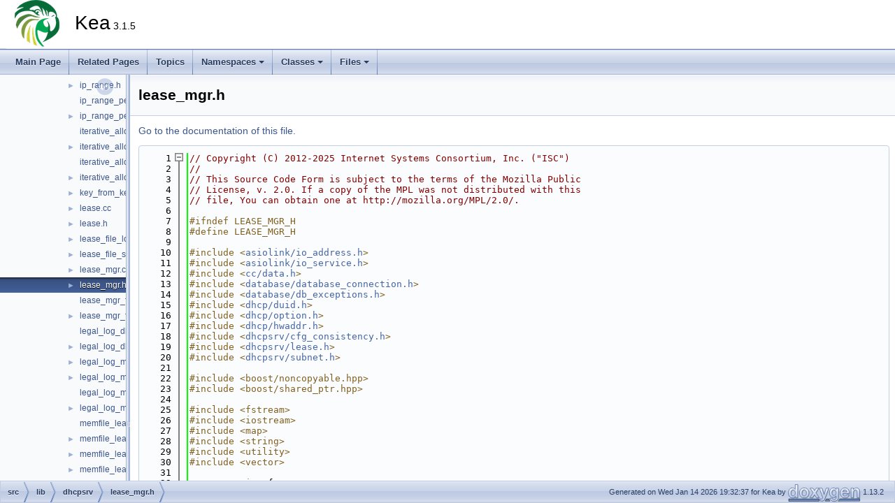

--- FILE ---
content_type: text/html; charset=utf-8
request_url: https://reports.kea.isc.org/dev_guide/dc/dc3/lease__mgr_8h_source.html
body_size: 176503
content:
<!DOCTYPE html PUBLIC "-//W3C//DTD XHTML 1.0 Transitional//EN" "https://www.w3.org/TR/xhtml1/DTD/xhtml1-transitional.dtd">
<html xmlns="http://www.w3.org/1999/xhtml" lang="en-US">
<head>
<meta http-equiv="Content-Type" content="text/xhtml;charset=UTF-8"/>
<meta http-equiv="X-UA-Compatible" content="IE=11"/>
<meta name="generator" content="Doxygen 1.13.2"/>
<meta name="viewport" content="width=device-width, initial-scale=1"/>
<title>Kea: lease_mgr.h Source File</title>
<link href="../../tabs.css" rel="stylesheet" type="text/css"/>
<script type="text/javascript" src="../../jquery.js"></script>
<script type="text/javascript" src="../../dynsections.js"></script>
<script type="text/javascript" src="../../clipboard.js"></script>
<link href="../../navtree.css" rel="stylesheet" type="text/css"/>
<script type="text/javascript" src="../../navtreedata.js"></script>
<script type="text/javascript" src="../../navtree.js"></script>
<script type="text/javascript" src="../../resize.js"></script>
<script type="text/javascript" src="../../cookie.js"></script>
<link href="../../doxygen.css" rel="stylesheet" type="text/css" />
</head>
<body>
<div id="top"><!-- do not remove this div, it is closed by doxygen! -->
<div id="titlearea">
<table cellspacing="0" cellpadding="0">
 <tbody>
 <tr id="projectrow">
  <td id="projectlogo"><img alt="Logo" src="../../kea-logo-100x70.png"/></td>
  <td id="projectalign">
   <div id="projectname">Kea<span id="projectnumber">&#160;3.1.5</span>
   </div>
  </td>
 </tr>
 </tbody>
</table>
</div>
<!-- end header part -->
<!-- Generated by Doxygen 1.13.2 -->
<script type="text/javascript">
/* @license magnet:?xt=urn:btih:d3d9a9a6595521f9666a5e94cc830dab83b65699&amp;dn=expat.txt MIT */
$(function() { codefold.init(1); });
/* @license-end */
</script>
<script type="text/javascript" src="../../menudata.js"></script>
<script type="text/javascript" src="../../menu.js"></script>
<script type="text/javascript">
/* @license magnet:?xt=urn:btih:d3d9a9a6595521f9666a5e94cc830dab83b65699&amp;dn=expat.txt MIT */
$(function() {
  initMenu('../../',false,false,'search.php','Search',true);
});
/* @license-end */
</script>
<div id="main-nav"></div>
</div><!-- top -->
<div id="side-nav" class="ui-resizable side-nav-resizable">
  <div id="nav-tree">
    <div id="nav-tree-contents">
      <div id="nav-sync" class="sync"></div>
    </div>
  </div>
  <div id="splitbar" style="-moz-user-select:none;" 
       class="ui-resizable-handle">
  </div>
</div>
<script type="text/javascript">
/* @license magnet:?xt=urn:btih:d3d9a9a6595521f9666a5e94cc830dab83b65699&amp;dn=expat.txt MIT */
$(function(){initNavTree('dc/dc3/lease__mgr_8h_source.html','../../'); initResizable(true); });
/* @license-end */
</script>
<div id="doc-content">
<div class="header">
  <div class="headertitle"><div class="title">lease_mgr.h</div></div>
</div><!--header-->
<div class="contents">
<a href="../../dc/dc3/lease__mgr_8h.html">Go to the documentation of this file.</a><div class="fragment"><div class="line"><a id="l00001" name="l00001"></a><span class="lineno">    1</span><span class="comment">// Copyright (C) 2012-2025 Internet Systems Consortium, Inc. (&quot;ISC&quot;)</span></div>
<div class="line"><a id="l00002" name="l00002"></a><span class="lineno">    2</span><span class="comment">//</span></div>
<div class="line"><a id="l00003" name="l00003"></a><span class="lineno">    3</span><span class="comment">// This Source Code Form is subject to the terms of the Mozilla Public</span></div>
<div class="line"><a id="l00004" name="l00004"></a><span class="lineno">    4</span><span class="comment">// License, v. 2.0. If a copy of the MPL was not distributed with this</span></div>
<div class="line"><a id="l00005" name="l00005"></a><span class="lineno">    5</span><span class="comment">// file, You can obtain one at http://mozilla.org/MPL/2.0/.</span></div>
<div class="line"><a id="l00006" name="l00006"></a><span class="lineno">    6</span> </div>
<div class="line"><a id="l00007" name="l00007"></a><span class="lineno">    7</span><span class="preprocessor">#ifndef LEASE_MGR_H</span></div>
<div class="line"><a id="l00008" name="l00008"></a><span class="lineno">    8</span><span class="preprocessor">#define LEASE_MGR_H</span></div>
<div class="line"><a id="l00009" name="l00009"></a><span class="lineno">    9</span> </div>
<div class="line"><a id="l00010" name="l00010"></a><span class="lineno">   10</span><span class="preprocessor">#include &lt;<a class="code" href="../../de/dc3/io__address_8h.html">asiolink/io_address.h</a>&gt;</span></div>
<div class="line"><a id="l00011" name="l00011"></a><span class="lineno">   11</span><span class="preprocessor">#include &lt;<a class="code" href="../../d1/df3/io__service_8h.html">asiolink/io_service.h</a>&gt;</span></div>
<div class="line"><a id="l00012" name="l00012"></a><span class="lineno">   12</span><span class="preprocessor">#include &lt;<a class="code" href="../../d2/dbd/data_8h.html">cc/data.h</a>&gt;</span></div>
<div class="line"><a id="l00013" name="l00013"></a><span class="lineno">   13</span><span class="preprocessor">#include &lt;<a class="code" href="../../df/d67/database__connection_8h.html">database/database_connection.h</a>&gt;</span></div>
<div class="line"><a id="l00014" name="l00014"></a><span class="lineno">   14</span><span class="preprocessor">#include &lt;<a class="code" href="../../d3/dab/db__exceptions_8h.html">database/db_exceptions.h</a>&gt;</span></div>
<div class="line"><a id="l00015" name="l00015"></a><span class="lineno">   15</span><span class="preprocessor">#include &lt;<a class="code" href="../../d9/d19/duid_8h.html">dhcp/duid.h</a>&gt;</span></div>
<div class="line"><a id="l00016" name="l00016"></a><span class="lineno">   16</span><span class="preprocessor">#include &lt;<a class="code" href="../../db/db8/option_8h.html">dhcp/option.h</a>&gt;</span></div>
<div class="line"><a id="l00017" name="l00017"></a><span class="lineno">   17</span><span class="preprocessor">#include &lt;<a class="code" href="../../d6/d86/hwaddr_8h.html">dhcp/hwaddr.h</a>&gt;</span></div>
<div class="line"><a id="l00018" name="l00018"></a><span class="lineno">   18</span><span class="preprocessor">#include &lt;<a class="code" href="../../dd/d94/cfg__consistency_8h.html">dhcpsrv/cfg_consistency.h</a>&gt;</span></div>
<div class="line"><a id="l00019" name="l00019"></a><span class="lineno">   19</span><span class="preprocessor">#include &lt;<a class="code" href="../../d6/da0/lease_8h.html">dhcpsrv/lease.h</a>&gt;</span></div>
<div class="line"><a id="l00020" name="l00020"></a><span class="lineno">   20</span><span class="preprocessor">#include &lt;<a class="code" href="../../d5/d04/subnet_8h.html">dhcpsrv/subnet.h</a>&gt;</span></div>
<div class="line"><a id="l00021" name="l00021"></a><span class="lineno">   21</span> </div>
<div class="line"><a id="l00022" name="l00022"></a><span class="lineno">   22</span><span class="preprocessor">#include &lt;boost/noncopyable.hpp&gt;</span></div>
<div class="line"><a id="l00023" name="l00023"></a><span class="lineno">   23</span><span class="preprocessor">#include &lt;boost/shared_ptr.hpp&gt;</span></div>
<div class="line"><a id="l00024" name="l00024"></a><span class="lineno">   24</span> </div>
<div class="line"><a id="l00025" name="l00025"></a><span class="lineno">   25</span><span class="preprocessor">#include &lt;fstream&gt;</span></div>
<div class="line"><a id="l00026" name="l00026"></a><span class="lineno">   26</span><span class="preprocessor">#include &lt;iostream&gt;</span></div>
<div class="line"><a id="l00027" name="l00027"></a><span class="lineno">   27</span><span class="preprocessor">#include &lt;map&gt;</span></div>
<div class="line"><a id="l00028" name="l00028"></a><span class="lineno">   28</span><span class="preprocessor">#include &lt;string&gt;</span></div>
<div class="line"><a id="l00029" name="l00029"></a><span class="lineno">   29</span><span class="preprocessor">#include &lt;utility&gt;</span></div>
<div class="line"><a id="l00030" name="l00030"></a><span class="lineno">   30</span><span class="preprocessor">#include &lt;vector&gt;</span></div>
<div class="line"><a id="l00031" name="l00031"></a><span class="lineno">   31</span></div>
<div class="line"><a id="l00039" name="l00039"></a><span class="lineno">   39</span><span class="keyword">namespace </span><a class="code hl_namespace" href="../../de/df1/namespaceisc.html">isc</a> {</div>
<div class="line"><a id="l00040" name="l00040"></a><span class="lineno">   40</span><span class="keyword">namespace </span><a class="code hl_namespace" href="../../d5/d8c/namespaceisc_1_1dhcp.html">dhcp</a> {</div>
<div class="line"><a id="l00041" name="l00041"></a><span class="lineno">   41</span></div>
<div class="line"><a id="l00043" name="l00043"></a><span class="lineno"><a class="line" href="../../d5/d8c/namespaceisc_1_1dhcp.html#a1dbce930b19c2a5aa9bff33b3781775e">   43</a></span><span class="keyword">typedef</span> std::pair&lt;uint32_t, uint32_t&gt; <a class="code hl_typedef" href="../../d5/d8c/namespaceisc_1_1dhcp.html#a1dbce930b19c2a5aa9bff33b3781775e">VersionPair</a>;</div>
<div class="line"><a id="l00044" name="l00044"></a><span class="lineno">   44</span></div>
<div class="foldopen" id="foldopen00046" data-start="{" data-end="};">
<div class="line"><a id="l00046" name="l00046"></a><span class="lineno"><a class="line" href="../../d9/d51/classisc_1_1dhcp_1_1LeasePageSize.html">   46</a></span><span class="keyword">class </span><a class="code hl_function" href="../../d9/d51/classisc_1_1dhcp_1_1LeasePageSize.html#ac1bf0d4a3e729e8c995fca00bb108d21">LeasePageSize</a> {</div>
<div class="line"><a id="l00047" name="l00047"></a><span class="lineno">   47</span><span class="keyword">public</span>:</div>
<div class="line"><a id="l00048" name="l00048"></a><span class="lineno">   48</span></div>
<div class="line"><a id="l00054" name="l00054"></a><span class="lineno">   54</span>    <span class="keyword">explicit</span> <a class="code hl_function" href="../../d9/d51/classisc_1_1dhcp_1_1LeasePageSize.html#ac1bf0d4a3e729e8c995fca00bb108d21">LeasePageSize</a>(<span class="keyword">const</span> <span class="keywordtype">size_t</span> page_size);</div>
<div class="line"><a id="l00055" name="l00055"></a><span class="lineno">   55</span> </div>
<div class="line"><a id="l00056" name="l00056"></a><span class="lineno"><a class="line" href="../../d9/d51/classisc_1_1dhcp_1_1LeasePageSize.html#a3f74dc576b333db4f20b5543cc51b45c">   56</a></span>    <span class="keyword">const</span> <span class="keywordtype">size_t</span> <a class="code hl_variable" href="../../d9/d51/classisc_1_1dhcp_1_1LeasePageSize.html#a3f74dc576b333db4f20b5543cc51b45c">page_size_</a>; </div>
<div class="line"><a id="l00057" name="l00057"></a><span class="lineno">   57</span>};</div>
</div>
<div class="line"><a id="l00058" name="l00058"></a><span class="lineno">   58</span></div>
<div class="foldopen" id="foldopen00064" data-start="{" data-end="};">
<div class="line"><a id="l00064" name="l00064"></a><span class="lineno"><a class="line" href="../../db/da1/structisc_1_1dhcp_1_1LeaseStatsRow.html">   64</a></span><span class="keyword">struct </span><a class="code hl_function" href="../../db/da1/structisc_1_1dhcp_1_1LeaseStatsRow.html#a9a6b5f77fd9eeab1fa5f145cee885a54">LeaseStatsRow</a> {</div>
<div class="foldopen" id="foldopen00066" data-start="{" data-end="}">
<div class="line"><a id="l00066" name="l00066"></a><span class="lineno"><a class="line" href="../../db/da1/structisc_1_1dhcp_1_1LeaseStatsRow.html#a9a6b5f77fd9eeab1fa5f145cee885a54">   66</a></span>    <a class="code hl_function" href="../../db/da1/structisc_1_1dhcp_1_1LeaseStatsRow.html#a9a6b5f77fd9eeab1fa5f145cee885a54">LeaseStatsRow</a>() :</div>
<div class="line"><a id="l00067" name="l00067"></a><span class="lineno">   67</span>        <a class="code hl_variable" href="../../db/da1/structisc_1_1dhcp_1_1LeaseStatsRow.html#aade46d84fe9520ee00f39bf6f17db158">subnet_id_</a>(0), <a class="code hl_variable" href="../../db/da1/structisc_1_1dhcp_1_1LeaseStatsRow.html#a2d8fcd853ed581c9d6b9f9acc071cc0e">pool_id_</a>(0), <a class="code hl_variable" href="../../db/da1/structisc_1_1dhcp_1_1LeaseStatsRow.html#af32de08099c0bef3d0f64843e575c1ab">lease_type_</a>(<a class="code hl_struct" href="../../d0/dee/structisc_1_1dhcp_1_1Lease.html">Lease</a>::TYPE_NA),</div>
<div class="line"><a id="l00068" name="l00068"></a><span class="lineno">   68</span>        <a class="code hl_variable" href="../../db/da1/structisc_1_1dhcp_1_1LeaseStatsRow.html#aa418f74311de8c6a6198cde9252c9a42">lease_state_</a>(<a class="code hl_struct" href="../../d0/dee/structisc_1_1dhcp_1_1Lease.html">Lease</a>::STATE_DEFAULT), <a class="code hl_variable" href="../../db/da1/structisc_1_1dhcp_1_1LeaseStatsRow.html#a8b500dce1fd4da606e6bcb12dfbacdab">state_count_</a>(0) {</div>
<div class="line"><a id="l00069" name="l00069"></a><span class="lineno">   69</span>    }</div>
</div>
<div class="line"><a id="l00070" name="l00070"></a><span class="lineno">   70</span></div>
<div class="foldopen" id="foldopen00080" data-start="{" data-end="}">
<div class="line"><a id="l00080" name="l00080"></a><span class="lineno"><a class="line" href="../../db/da1/structisc_1_1dhcp_1_1LeaseStatsRow.html#a23129150e4e8429af97d16a1a60f8712">   80</a></span>    <a class="code hl_function" href="../../db/da1/structisc_1_1dhcp_1_1LeaseStatsRow.html#a23129150e4e8429af97d16a1a60f8712">LeaseStatsRow</a>(<span class="keyword">const</span> <a class="code hl_typedef" href="../../d5/d8c/namespaceisc_1_1dhcp.html#a97e50fba0febc45509527c8ad30db535">SubnetID</a>&amp; subnet_id, <span class="keyword">const</span> uint32_t lease_state,</div>
<div class="line"><a id="l00081" name="l00081"></a><span class="lineno">   81</span>                  <span class="keyword">const</span> int64_t state_count, uint32_t pool_id = 0)</div>
<div class="line"><a id="l00082" name="l00082"></a><span class="lineno">   82</span>        : <a class="code hl_variable" href="../../db/da1/structisc_1_1dhcp_1_1LeaseStatsRow.html#aade46d84fe9520ee00f39bf6f17db158">subnet_id_</a>(subnet_id), <a class="code hl_variable" href="../../db/da1/structisc_1_1dhcp_1_1LeaseStatsRow.html#a2d8fcd853ed581c9d6b9f9acc071cc0e">pool_id_</a>(pool_id), <a class="code hl_variable" href="../../db/da1/structisc_1_1dhcp_1_1LeaseStatsRow.html#af32de08099c0bef3d0f64843e575c1ab">lease_type_</a>(<a class="code hl_struct" href="../../d0/dee/structisc_1_1dhcp_1_1Lease.html">Lease</a>::TYPE_NA),</div>
<div class="line"><a id="l00083" name="l00083"></a><span class="lineno">   83</span>          <a class="code hl_variable" href="../../db/da1/structisc_1_1dhcp_1_1LeaseStatsRow.html#aa418f74311de8c6a6198cde9252c9a42">lease_state_</a>(lease_state), <a class="code hl_variable" href="../../db/da1/structisc_1_1dhcp_1_1LeaseStatsRow.html#a8b500dce1fd4da606e6bcb12dfbacdab">state_count_</a>(state_count) {</div>
<div class="line"><a id="l00084" name="l00084"></a><span class="lineno">   84</span>    }</div>
</div>
<div class="line"><a id="l00085" name="l00085"></a><span class="lineno">   85</span></div>
<div class="foldopen" id="foldopen00094" data-start="{" data-end="}">
<div class="line"><a id="l00094" name="l00094"></a><span class="lineno"><a class="line" href="../../db/da1/structisc_1_1dhcp_1_1LeaseStatsRow.html#a8bcc49865ae7be11ada33ccc290ff95e">   94</a></span>    <a class="code hl_function" href="../../db/da1/structisc_1_1dhcp_1_1LeaseStatsRow.html#a8bcc49865ae7be11ada33ccc290ff95e">LeaseStatsRow</a>(<span class="keyword">const</span> <a class="code hl_typedef" href="../../d5/d8c/namespaceisc_1_1dhcp.html#a97e50fba0febc45509527c8ad30db535">SubnetID</a>&amp; subnet_id, <span class="keyword">const</span> <a class="code hl_enumeration" href="../../d0/dee/structisc_1_1dhcp_1_1Lease.html#aabc86125ce1fb1f66574201dc20dc4fc">Lease::Type</a>&amp; lease_type,</div>
<div class="line"><a id="l00095" name="l00095"></a><span class="lineno">   95</span>                  <span class="keyword">const</span> uint32_t lease_state, <span class="keyword">const</span> int64_t state_count,</div>
<div class="line"><a id="l00096" name="l00096"></a><span class="lineno">   96</span>                  uint32_t pool_id = 0)</div>
<div class="line"><a id="l00097" name="l00097"></a><span class="lineno">   97</span>        : <a class="code hl_variable" href="../../db/da1/structisc_1_1dhcp_1_1LeaseStatsRow.html#aade46d84fe9520ee00f39bf6f17db158">subnet_id_</a>(subnet_id), <a class="code hl_variable" href="../../db/da1/structisc_1_1dhcp_1_1LeaseStatsRow.html#a2d8fcd853ed581c9d6b9f9acc071cc0e">pool_id_</a>(pool_id), <a class="code hl_variable" href="../../db/da1/structisc_1_1dhcp_1_1LeaseStatsRow.html#af32de08099c0bef3d0f64843e575c1ab">lease_type_</a>(lease_type),</div>
<div class="line"><a id="l00098" name="l00098"></a><span class="lineno">   98</span>          <a class="code hl_variable" href="../../db/da1/structisc_1_1dhcp_1_1LeaseStatsRow.html#aa418f74311de8c6a6198cde9252c9a42">lease_state_</a>(lease_state), <a class="code hl_variable" href="../../db/da1/structisc_1_1dhcp_1_1LeaseStatsRow.html#a8b500dce1fd4da606e6bcb12dfbacdab">state_count_</a>(state_count) {</div>
<div class="line"><a id="l00099" name="l00099"></a><span class="lineno">   99</span>    }</div>
</div>
<div class="line"><a id="l00100" name="l00100"></a><span class="lineno">  100</span></div>
<div class="foldopen" id="foldopen00102" data-start="{" data-end="}">
<div class="line"><a id="l00102" name="l00102"></a><span class="lineno"><a class="line" href="../../db/da1/structisc_1_1dhcp_1_1LeaseStatsRow.html#aebdf282d0c2ba9b1f9c45d60dbe62f16">  102</a></span>    <span class="keywordtype">bool</span> <a class="code hl_function" href="../../db/da1/structisc_1_1dhcp_1_1LeaseStatsRow.html#aebdf282d0c2ba9b1f9c45d60dbe62f16">operator&lt;</a>(<span class="keyword">const</span> <a class="code hl_function" href="../../db/da1/structisc_1_1dhcp_1_1LeaseStatsRow.html#a9a6b5f77fd9eeab1fa5f145cee885a54">LeaseStatsRow</a> &amp;rhs)<span class="keyword"> const </span>{</div>
<div class="line"><a id="l00103" name="l00103"></a><span class="lineno">  103</span>        <span class="keywordflow">if</span> (<a class="code hl_variable" href="../../db/da1/structisc_1_1dhcp_1_1LeaseStatsRow.html#aade46d84fe9520ee00f39bf6f17db158">subnet_id_</a> &lt; rhs.<a class="code hl_variable" href="../../db/da1/structisc_1_1dhcp_1_1LeaseStatsRow.html#aade46d84fe9520ee00f39bf6f17db158">subnet_id_</a>) {</div>
<div class="line"><a id="l00104" name="l00104"></a><span class="lineno">  104</span>            <span class="keywordflow">return</span> (<span class="keyword">true</span>);</div>
<div class="line"><a id="l00105" name="l00105"></a><span class="lineno">  105</span>        }</div>
<div class="line"><a id="l00106" name="l00106"></a><span class="lineno">  106</span> </div>
<div class="line"><a id="l00107" name="l00107"></a><span class="lineno">  107</span>        <span class="keywordflow">if</span> (<a class="code hl_variable" href="../../db/da1/structisc_1_1dhcp_1_1LeaseStatsRow.html#aade46d84fe9520ee00f39bf6f17db158">subnet_id_</a> == rhs.<a class="code hl_variable" href="../../db/da1/structisc_1_1dhcp_1_1LeaseStatsRow.html#aade46d84fe9520ee00f39bf6f17db158">subnet_id_</a> &amp;&amp;</div>
<div class="line"><a id="l00108" name="l00108"></a><span class="lineno">  108</span>            <a class="code hl_variable" href="../../db/da1/structisc_1_1dhcp_1_1LeaseStatsRow.html#a2d8fcd853ed581c9d6b9f9acc071cc0e">pool_id_</a> &lt; rhs.<a class="code hl_variable" href="../../db/da1/structisc_1_1dhcp_1_1LeaseStatsRow.html#a2d8fcd853ed581c9d6b9f9acc071cc0e">pool_id_</a>) {</div>
<div class="line"><a id="l00109" name="l00109"></a><span class="lineno">  109</span>            <span class="keywordflow">return</span> (<span class="keyword">true</span>);</div>
<div class="line"><a id="l00110" name="l00110"></a><span class="lineno">  110</span>        }</div>
<div class="line"><a id="l00111" name="l00111"></a><span class="lineno">  111</span> </div>
<div class="line"><a id="l00112" name="l00112"></a><span class="lineno">  112</span>        <span class="keywordflow">if</span> (<a class="code hl_variable" href="../../db/da1/structisc_1_1dhcp_1_1LeaseStatsRow.html#aade46d84fe9520ee00f39bf6f17db158">subnet_id_</a> == rhs.<a class="code hl_variable" href="../../db/da1/structisc_1_1dhcp_1_1LeaseStatsRow.html#aade46d84fe9520ee00f39bf6f17db158">subnet_id_</a> &amp;&amp;</div>
<div class="line"><a id="l00113" name="l00113"></a><span class="lineno">  113</span>            <a class="code hl_variable" href="../../db/da1/structisc_1_1dhcp_1_1LeaseStatsRow.html#a2d8fcd853ed581c9d6b9f9acc071cc0e">pool_id_</a> == rhs.<a class="code hl_variable" href="../../db/da1/structisc_1_1dhcp_1_1LeaseStatsRow.html#a2d8fcd853ed581c9d6b9f9acc071cc0e">pool_id_</a> &amp;&amp;</div>
<div class="line"><a id="l00114" name="l00114"></a><span class="lineno">  114</span>            <a class="code hl_variable" href="../../db/da1/structisc_1_1dhcp_1_1LeaseStatsRow.html#af32de08099c0bef3d0f64843e575c1ab">lease_type_</a> &lt; rhs.<a class="code hl_variable" href="../../db/da1/structisc_1_1dhcp_1_1LeaseStatsRow.html#af32de08099c0bef3d0f64843e575c1ab">lease_type_</a>) {</div>
<div class="line"><a id="l00115" name="l00115"></a><span class="lineno">  115</span>            <span class="keywordflow">return</span> (<span class="keyword">true</span>);</div>
<div class="line"><a id="l00116" name="l00116"></a><span class="lineno">  116</span>        }</div>
<div class="line"><a id="l00117" name="l00117"></a><span class="lineno">  117</span> </div>
<div class="line"><a id="l00118" name="l00118"></a><span class="lineno">  118</span>        <span class="keywordflow">if</span> (<a class="code hl_variable" href="../../db/da1/structisc_1_1dhcp_1_1LeaseStatsRow.html#aade46d84fe9520ee00f39bf6f17db158">subnet_id_</a> == rhs.<a class="code hl_variable" href="../../db/da1/structisc_1_1dhcp_1_1LeaseStatsRow.html#aade46d84fe9520ee00f39bf6f17db158">subnet_id_</a> &amp;&amp;</div>
<div class="line"><a id="l00119" name="l00119"></a><span class="lineno">  119</span>            <a class="code hl_variable" href="../../db/da1/structisc_1_1dhcp_1_1LeaseStatsRow.html#a2d8fcd853ed581c9d6b9f9acc071cc0e">pool_id_</a> == rhs.<a class="code hl_variable" href="../../db/da1/structisc_1_1dhcp_1_1LeaseStatsRow.html#a2d8fcd853ed581c9d6b9f9acc071cc0e">pool_id_</a> &amp;&amp;</div>
<div class="line"><a id="l00120" name="l00120"></a><span class="lineno">  120</span>            <a class="code hl_variable" href="../../db/da1/structisc_1_1dhcp_1_1LeaseStatsRow.html#af32de08099c0bef3d0f64843e575c1ab">lease_type_</a> == rhs.<a class="code hl_variable" href="../../db/da1/structisc_1_1dhcp_1_1LeaseStatsRow.html#af32de08099c0bef3d0f64843e575c1ab">lease_type_</a> &amp;&amp;</div>
<div class="line"><a id="l00121" name="l00121"></a><span class="lineno">  121</span>            <a class="code hl_variable" href="../../db/da1/structisc_1_1dhcp_1_1LeaseStatsRow.html#aa418f74311de8c6a6198cde9252c9a42">lease_state_</a> &lt; rhs.<a class="code hl_variable" href="../../db/da1/structisc_1_1dhcp_1_1LeaseStatsRow.html#aa418f74311de8c6a6198cde9252c9a42">lease_state_</a>) {</div>
<div class="line"><a id="l00122" name="l00122"></a><span class="lineno">  122</span>            <span class="keywordflow">return</span> (<span class="keyword">true</span>);</div>
<div class="line"><a id="l00123" name="l00123"></a><span class="lineno">  123</span>        }</div>
<div class="line"><a id="l00124" name="l00124"></a><span class="lineno">  124</span> </div>
<div class="line"><a id="l00125" name="l00125"></a><span class="lineno">  125</span>        <span class="keywordflow">return</span> (<span class="keyword">false</span>);</div>
<div class="line"><a id="l00126" name="l00126"></a><span class="lineno">  126</span>    }</div>
</div>
<div class="line"><a id="l00127" name="l00127"></a><span class="lineno">  127</span></div>
<div class="line"><a id="l00129" name="l00129"></a><span class="lineno"><a class="line" href="../../db/da1/structisc_1_1dhcp_1_1LeaseStatsRow.html#aade46d84fe9520ee00f39bf6f17db158">  129</a></span>    <a class="code hl_typedef" href="../../d5/d8c/namespaceisc_1_1dhcp.html#a97e50fba0febc45509527c8ad30db535">SubnetID</a> <a class="code hl_variable" href="../../db/da1/structisc_1_1dhcp_1_1LeaseStatsRow.html#aade46d84fe9520ee00f39bf6f17db158">subnet_id_</a>;</div>
<div class="line"><a id="l00130" name="l00130"></a><span class="lineno">  130</span></div>
<div class="line"><a id="l00132" name="l00132"></a><span class="lineno"><a class="line" href="../../db/da1/structisc_1_1dhcp_1_1LeaseStatsRow.html#a2d8fcd853ed581c9d6b9f9acc071cc0e">  132</a></span>    uint32_t <a class="code hl_variable" href="../../db/da1/structisc_1_1dhcp_1_1LeaseStatsRow.html#a2d8fcd853ed581c9d6b9f9acc071cc0e">pool_id_</a>;</div>
<div class="line"><a id="l00133" name="l00133"></a><span class="lineno">  133</span></div>
<div class="line"><a id="l00135" name="l00135"></a><span class="lineno"><a class="line" href="../../db/da1/structisc_1_1dhcp_1_1LeaseStatsRow.html#af32de08099c0bef3d0f64843e575c1ab">  135</a></span>    <a class="code hl_enumeration" href="../../d0/dee/structisc_1_1dhcp_1_1Lease.html#aabc86125ce1fb1f66574201dc20dc4fc">Lease::Type</a> <a class="code hl_variable" href="../../db/da1/structisc_1_1dhcp_1_1LeaseStatsRow.html#af32de08099c0bef3d0f64843e575c1ab">lease_type_</a>;</div>
<div class="line"><a id="l00136" name="l00136"></a><span class="lineno">  136</span></div>
<div class="line"><a id="l00138" name="l00138"></a><span class="lineno"><a class="line" href="../../db/da1/structisc_1_1dhcp_1_1LeaseStatsRow.html#aa418f74311de8c6a6198cde9252c9a42">  138</a></span>    uint32_t <a class="code hl_variable" href="../../db/da1/structisc_1_1dhcp_1_1LeaseStatsRow.html#aa418f74311de8c6a6198cde9252c9a42">lease_state_</a>;</div>
<div class="line"><a id="l00139" name="l00139"></a><span class="lineno">  139</span></div>
<div class="line"><a id="l00141" name="l00141"></a><span class="lineno"><a class="line" href="../../db/da1/structisc_1_1dhcp_1_1LeaseStatsRow.html#a8b500dce1fd4da606e6bcb12dfbacdab">  141</a></span>    int64_t <a class="code hl_variable" href="../../db/da1/structisc_1_1dhcp_1_1LeaseStatsRow.html#a8b500dce1fd4da606e6bcb12dfbacdab">state_count_</a>;</div>
<div class="line"><a id="l00142" name="l00142"></a><span class="lineno">  142</span>};</div>
</div>
<div class="line"><a id="l00143" name="l00143"></a><span class="lineno">  143</span></div>
<div class="foldopen" id="foldopen00149" data-start="{" data-end="};">
<div class="line"><a id="l00149" name="l00149"></a><span class="lineno"><a class="line" href="../../d8/de2/classisc_1_1dhcp_1_1LeaseStatsQuery.html">  149</a></span><span class="keyword">class </span><a class="code hl_function" href="../../d8/de2/classisc_1_1dhcp_1_1LeaseStatsQuery.html#a216a7b2947f122dfca62cbea3c134a4a">LeaseStatsQuery</a> {</div>
<div class="line"><a id="l00150" name="l00150"></a><span class="lineno">  150</span><span class="keyword">public</span>:</div>
<div class="foldopen" id="foldopen00152" data-start="{" data-end="};">
<div class="line"><a id="l00152" name="l00152"></a><span class="lineno"><a class="line" href="../../d8/de2/classisc_1_1dhcp_1_1LeaseStatsQuery.html#aecb2f122f3248f346925d626469eea19">  152</a></span>    <span class="keyword">typedef</span> <span class="keyword">enum</span> {</div>
<div class="line"><a id="l00153" name="l00153"></a><span class="lineno"><a class="line" href="../../d8/de2/classisc_1_1dhcp_1_1LeaseStatsQuery.html#aecb2f122f3248f346925d626469eea19a515017b73162f8836f7e5202c86e4812">  153</a></span>        <a class="code hl_enumvalue" href="../../d8/de2/classisc_1_1dhcp_1_1LeaseStatsQuery.html#aecb2f122f3248f346925d626469eea19a515017b73162f8836f7e5202c86e4812">ALL_SUBNETS</a>,</div>
<div class="line"><a id="l00154" name="l00154"></a><span class="lineno"><a class="line" href="../../d8/de2/classisc_1_1dhcp_1_1LeaseStatsQuery.html#aecb2f122f3248f346925d626469eea19a562f4ce399efbc5be365e330677da093">  154</a></span>        <a class="code hl_enumvalue" href="../../d8/de2/classisc_1_1dhcp_1_1LeaseStatsQuery.html#aecb2f122f3248f346925d626469eea19a562f4ce399efbc5be365e330677da093">SINGLE_SUBNET</a>,</div>
<div class="line"><a id="l00155" name="l00155"></a><span class="lineno"><a class="line" href="../../d8/de2/classisc_1_1dhcp_1_1LeaseStatsQuery.html#aecb2f122f3248f346925d626469eea19a897f343901893c294cf34a26d43f233d">  155</a></span>        <a class="code hl_enumvalue" href="../../d8/de2/classisc_1_1dhcp_1_1LeaseStatsQuery.html#aecb2f122f3248f346925d626469eea19a897f343901893c294cf34a26d43f233d">SUBNET_RANGE</a>,</div>
<div class="line"><a id="l00156" name="l00156"></a><span class="lineno"><a class="line" href="../../d8/de2/classisc_1_1dhcp_1_1LeaseStatsQuery.html#aecb2f122f3248f346925d626469eea19aa5419a9cafbaf8c9254ce2eb99b992c9">  156</a></span>        <a class="code hl_enumvalue" href="../../d8/de2/classisc_1_1dhcp_1_1LeaseStatsQuery.html#aecb2f122f3248f346925d626469eea19aa5419a9cafbaf8c9254ce2eb99b992c9">ALL_SUBNET_POOLS</a></div>
<div class="line"><a id="l00157" name="l00157"></a><span class="lineno">  157</span>    } <a class="code hl_enumeration" href="../../d8/de2/classisc_1_1dhcp_1_1LeaseStatsQuery.html#aecb2f122f3248f346925d626469eea19">SelectMode</a>;</div>
</div>
<div class="line"><a id="l00158" name="l00158"></a><span class="lineno">  158</span></div>
<div class="line"><a id="l00165" name="l00165"></a><span class="lineno">  165</span>    <a class="code hl_function" href="../../d8/de2/classisc_1_1dhcp_1_1LeaseStatsQuery.html#a216a7b2947f122dfca62cbea3c134a4a">LeaseStatsQuery</a>(<span class="keyword">const</span> <a class="code hl_enumeration" href="../../d8/de2/classisc_1_1dhcp_1_1LeaseStatsQuery.html#aecb2f122f3248f346925d626469eea19">SelectMode</a>&amp; select_mode = <a class="code hl_enumvalue" href="../../d8/de2/classisc_1_1dhcp_1_1LeaseStatsQuery.html#aecb2f122f3248f346925d626469eea19a515017b73162f8836f7e5202c86e4812">ALL_SUBNETS</a>);</div>
<div class="line"><a id="l00166" name="l00166"></a><span class="lineno">  166</span></div>
<div class="line"><a id="l00173" name="l00173"></a><span class="lineno">  173</span>    <a class="code hl_function" href="../../d8/de2/classisc_1_1dhcp_1_1LeaseStatsQuery.html#a216a7b2947f122dfca62cbea3c134a4a">LeaseStatsQuery</a>(<span class="keyword">const</span> <a class="code hl_typedef" href="../../d5/d8c/namespaceisc_1_1dhcp.html#a97e50fba0febc45509527c8ad30db535">SubnetID</a>&amp; subnet_id);</div>
<div class="line"><a id="l00174" name="l00174"></a><span class="lineno">  174</span></div>
<div class="line"><a id="l00183" name="l00183"></a><span class="lineno">  183</span>    <a class="code hl_function" href="../../d8/de2/classisc_1_1dhcp_1_1LeaseStatsQuery.html#a216a7b2947f122dfca62cbea3c134a4a">LeaseStatsQuery</a>(<span class="keyword">const</span> <a class="code hl_typedef" href="../../d5/d8c/namespaceisc_1_1dhcp.html#a97e50fba0febc45509527c8ad30db535">SubnetID</a>&amp; first_subnet_id, <span class="keyword">const</span> <a class="code hl_typedef" href="../../d5/d8c/namespaceisc_1_1dhcp.html#a97e50fba0febc45509527c8ad30db535">SubnetID</a>&amp; last_subnet_id);</div>
<div class="line"><a id="l00184" name="l00184"></a><span class="lineno">  184</span></div>
<div class="line"><a id="l00186" name="l00186"></a><span class="lineno"><a class="line" href="../../d8/de2/classisc_1_1dhcp_1_1LeaseStatsQuery.html#a055668b3753702f800815a255a19b3ce">  186</a></span>    <span class="keyword">virtual</span> <a class="code hl_function" href="../../d8/de2/classisc_1_1dhcp_1_1LeaseStatsQuery.html#a055668b3753702f800815a255a19b3ce">~LeaseStatsQuery</a>() {}</div>
<div class="line"><a id="l00187" name="l00187"></a><span class="lineno">  187</span></div>
<div class="line"><a id="l00193" name="l00193"></a><span class="lineno"><a class="line" href="../../d8/de2/classisc_1_1dhcp_1_1LeaseStatsQuery.html#a79e13c9b80d57464f3abd4dd848c2cc3">  193</a></span>    <span class="keyword">virtual</span> <span class="keywordtype">void</span> <a class="code hl_function" href="../../d8/de2/classisc_1_1dhcp_1_1LeaseStatsQuery.html#a79e13c9b80d57464f3abd4dd848c2cc3">start</a>() {}</div>
<div class="line"><a id="l00194" name="l00194"></a><span class="lineno">  194</span></div>
<div class="line"><a id="l00201" name="l00201"></a><span class="lineno">  201</span>    <span class="keyword">virtual</span> <span class="keywordtype">bool</span> <a class="code hl_function" href="../../d8/de2/classisc_1_1dhcp_1_1LeaseStatsQuery.html#aa1a26d1be6a62da78300321c25e0732a">getNextRow</a>(<a class="code hl_struct" href="../../db/da1/structisc_1_1dhcp_1_1LeaseStatsRow.html">LeaseStatsRow</a>&amp; row);</div>
<div class="line"><a id="l00202" name="l00202"></a><span class="lineno">  202</span></div>
<div class="foldopen" id="foldopen00204" data-start="{" data-end="}">
<div class="line"><a id="l00204" name="l00204"></a><span class="lineno"><a class="line" href="../../d8/de2/classisc_1_1dhcp_1_1LeaseStatsQuery.html#a7e1c52c1c8882bb4495136d819fa577d">  204</a></span>    <a class="code hl_typedef" href="../../d5/d8c/namespaceisc_1_1dhcp.html#a97e50fba0febc45509527c8ad30db535">SubnetID</a> <a class="code hl_function" href="../../d8/de2/classisc_1_1dhcp_1_1LeaseStatsQuery.html#a7e1c52c1c8882bb4495136d819fa577d">getFirstSubnetID</a>()<span class="keyword"> const </span>{</div>
<div class="line"><a id="l00205" name="l00205"></a><span class="lineno">  205</span>        <span class="keywordflow">return</span> (<a class="code hl_variable" href="../../d8/de2/classisc_1_1dhcp_1_1LeaseStatsQuery.html#a52818c778bb30c6bb1b724c17ef60466">first_subnet_id_</a>);</div>
<div class="line"><a id="l00206" name="l00206"></a><span class="lineno">  206</span>    }</div>
</div>
<div class="line"><a id="l00207" name="l00207"></a><span class="lineno">  207</span></div>
<div class="foldopen" id="foldopen00209" data-start="{" data-end="}">
<div class="line"><a id="l00209" name="l00209"></a><span class="lineno"><a class="line" href="../../d8/de2/classisc_1_1dhcp_1_1LeaseStatsQuery.html#a26f1ef97b9f6d207908129309b1b8ce4">  209</a></span>    <a class="code hl_typedef" href="../../d5/d8c/namespaceisc_1_1dhcp.html#a97e50fba0febc45509527c8ad30db535">SubnetID</a> <a class="code hl_function" href="../../d8/de2/classisc_1_1dhcp_1_1LeaseStatsQuery.html#a26f1ef97b9f6d207908129309b1b8ce4">getLastSubnetID</a>()<span class="keyword"> const </span>{</div>
<div class="line"><a id="l00210" name="l00210"></a><span class="lineno">  210</span>        <span class="keywordflow">return</span> (<a class="code hl_variable" href="../../d8/de2/classisc_1_1dhcp_1_1LeaseStatsQuery.html#aa009fe59070ab9005d6b130699cdf007">last_subnet_id_</a>);</div>
<div class="line"><a id="l00211" name="l00211"></a><span class="lineno">  211</span>    }</div>
</div>
<div class="line"><a id="l00212" name="l00212"></a><span class="lineno">  212</span></div>
<div class="foldopen" id="foldopen00216" data-start="{" data-end="}">
<div class="line"><a id="l00216" name="l00216"></a><span class="lineno"><a class="line" href="../../d8/de2/classisc_1_1dhcp_1_1LeaseStatsQuery.html#a9ce37e57da0b0557275412634587f51b">  216</a></span>    <a class="code hl_enumeration" href="../../d8/de2/classisc_1_1dhcp_1_1LeaseStatsQuery.html#aecb2f122f3248f346925d626469eea19">SelectMode</a> <a class="code hl_function" href="../../d8/de2/classisc_1_1dhcp_1_1LeaseStatsQuery.html#a9ce37e57da0b0557275412634587f51b">getSelectMode</a>()<span class="keyword"> const </span>{</div>
<div class="line"><a id="l00217" name="l00217"></a><span class="lineno">  217</span>        <span class="keywordflow">return</span> (select_mode_);</div>
<div class="line"><a id="l00218" name="l00218"></a><span class="lineno">  218</span>    }</div>
</div>
<div class="line"><a id="l00219" name="l00219"></a><span class="lineno">  219</span> </div>
<div class="line"><a id="l00220" name="l00220"></a><span class="lineno">  220</span><span class="keyword">protected</span>:</div>
<div class="line"><a id="l00222" name="l00222"></a><span class="lineno"><a class="line" href="../../d8/de2/classisc_1_1dhcp_1_1LeaseStatsQuery.html#a52818c778bb30c6bb1b724c17ef60466">  222</a></span>    <a class="code hl_typedef" href="../../d5/d8c/namespaceisc_1_1dhcp.html#a97e50fba0febc45509527c8ad30db535">SubnetID</a> <a class="code hl_variable" href="../../d8/de2/classisc_1_1dhcp_1_1LeaseStatsQuery.html#a52818c778bb30c6bb1b724c17ef60466">first_subnet_id_</a>;</div>
<div class="line"><a id="l00223" name="l00223"></a><span class="lineno">  223</span></div>
<div class="line"><a id="l00225" name="l00225"></a><span class="lineno"><a class="line" href="../../d8/de2/classisc_1_1dhcp_1_1LeaseStatsQuery.html#aa009fe59070ab9005d6b130699cdf007">  225</a></span>    <a class="code hl_typedef" href="../../d5/d8c/namespaceisc_1_1dhcp.html#a97e50fba0febc45509527c8ad30db535">SubnetID</a> <a class="code hl_variable" href="../../d8/de2/classisc_1_1dhcp_1_1LeaseStatsQuery.html#aa009fe59070ab9005d6b130699cdf007">last_subnet_id_</a>;</div>
<div class="line"><a id="l00226" name="l00226"></a><span class="lineno">  226</span> </div>
<div class="line"><a id="l00227" name="l00227"></a><span class="lineno">  227</span><span class="keyword">private</span>:</div>
<div class="line"><a id="l00229" name="l00229"></a><span class="lineno">  229</span>    <a class="code hl_enumeration" href="../../d8/de2/classisc_1_1dhcp_1_1LeaseStatsQuery.html#aecb2f122f3248f346925d626469eea19">SelectMode</a> select_mode_;</div>
<div class="line"><a id="l00230" name="l00230"></a><span class="lineno">  230</span>};</div>
</div>
<div class="line"><a id="l00231" name="l00231"></a><span class="lineno">  231</span></div>
<div class="line"><a id="l00233" name="l00233"></a><span class="lineno"><a class="line" href="../../d5/d8c/namespaceisc_1_1dhcp.html#a4af6dbf3ac93587012b3f2a69a79cbc3">  233</a></span><span class="keyword">typedef</span> boost::shared_ptr&lt;LeaseStatsQuery&gt; <a class="code hl_typedef" href="../../d5/d8c/namespaceisc_1_1dhcp.html#a4af6dbf3ac93587012b3f2a69a79cbc3">LeaseStatsQueryPtr</a>;</div>
<div class="line"><a id="l00234" name="l00234"></a><span class="lineno">  234</span></div>
<div class="line"><a id="l00236" name="l00236"></a><span class="lineno"><a class="line" href="../../d5/d8c/namespaceisc_1_1dhcp.html#a590d6dff1b3424f906bb47397a81d131">  236</a></span><span class="keyword">typedef</span> boost::shared_ptr&lt;LeaseStatsRow&gt; <a class="code hl_typedef" href="../../d5/d8c/namespaceisc_1_1dhcp.html#a590d6dff1b3424f906bb47397a81d131">LeaseStatsRowPtr</a>;</div>
<div class="line"><a id="l00237" name="l00237"></a><span class="lineno">  237</span></div>
<div class="foldopen" id="foldopen00248" data-start="{" data-end="};">
<div class="line"><a id="l00248" name="l00248"></a><span class="lineno"><a class="line" href="../../d1/d11/classisc_1_1dhcp_1_1LeaseMgr.html">  248</a></span><span class="keyword">class </span><a class="code hl_function" href="../../d1/d11/classisc_1_1dhcp_1_1LeaseMgr.html#a547969cefc27444a5865290989e2853e">LeaseMgr</a> {</div>
<div class="line"><a id="l00249" name="l00249"></a><span class="lineno">  249</span><span class="keyword">public</span>:</div>
<div class="foldopen" id="foldopen00252" data-start="{" data-end="}">
<div class="line"><a id="l00252" name="l00252"></a><span class="lineno"><a class="line" href="../../d1/d11/classisc_1_1dhcp_1_1LeaseMgr.html#a547969cefc27444a5865290989e2853e">  252</a></span>    <a class="code hl_function" href="../../d1/d11/classisc_1_1dhcp_1_1LeaseMgr.html#a547969cefc27444a5865290989e2853e">LeaseMgr</a>() : extended_info_tables_enabled_(false)</div>
<div class="line"><a id="l00253" name="l00253"></a><span class="lineno">  253</span>    {}</div>
</div>
<div class="line"><a id="l00254" name="l00254"></a><span class="lineno">  254</span></div>
<div class="foldopen" id="foldopen00256" data-start="{" data-end="}">
<div class="line"><a id="l00256" name="l00256"></a><span class="lineno"><a class="line" href="../../d1/d11/classisc_1_1dhcp_1_1LeaseMgr.html#a59bbb1ca34277ae688fa20ea9bcb2666">  256</a></span>    <span class="keyword">virtual</span> <a class="code hl_function" href="../../d1/d11/classisc_1_1dhcp_1_1LeaseMgr.html#a59bbb1ca34277ae688fa20ea9bcb2666">~LeaseMgr</a>()</div>
<div class="line"><a id="l00257" name="l00257"></a><span class="lineno">  257</span>    {}</div>
</div>
<div class="line"><a id="l00258" name="l00258"></a><span class="lineno">  258</span></div>
<div class="line"><a id="l00261" name="l00261"></a><span class="lineno">  261</span>    <span class="keyword">static</span> std::string <a class="code hl_function" href="../../d1/d11/classisc_1_1dhcp_1_1LeaseMgr.html#ab2a47a753f26c39534d8be73549054ca">getDBVersion</a>();</div>
<div class="line"><a id="l00262" name="l00262"></a><span class="lineno">  262</span></div>
<div class="line"><a id="l00274" name="l00274"></a><span class="lineno"><a class="line" href="../../d1/d11/classisc_1_1dhcp_1_1LeaseMgr.html#a86b86836c87d6893c184baa9871ec518">  274</a></span>    <span class="keyword">virtual</span> <span class="keywordtype">bool</span> <a class="code hl_function" href="../../d1/d11/classisc_1_1dhcp_1_1LeaseMgr.html#a86b86836c87d6893c184baa9871ec518">addLease</a>(<span class="keyword">const</span> <a class="code hl_typedef" href="../../d5/d8c/namespaceisc_1_1dhcp.html#aec4424838e2e5bb397345cdc32c0ef28">Lease4Ptr</a>&amp; lease) = 0;</div>
<div class="line"><a id="l00275" name="l00275"></a><span class="lineno">  275</span></div>
<div class="line"><a id="l00287" name="l00287"></a><span class="lineno"><a class="line" href="../../d1/d11/classisc_1_1dhcp_1_1LeaseMgr.html#a6f31321d1bcf4a142b0f2aef88d47e3a">  287</a></span>    <span class="keyword">virtual</span> <span class="keywordtype">bool</span> <a class="code hl_function" href="../../d1/d11/classisc_1_1dhcp_1_1LeaseMgr.html#a6f31321d1bcf4a142b0f2aef88d47e3a">addLease</a>(<span class="keyword">const</span> <a class="code hl_typedef" href="../../d5/d8c/namespaceisc_1_1dhcp.html#a4863107c2e3fc0f8610690174a6bb345">Lease6Ptr</a>&amp; lease) = 0;</div>
<div class="line"><a id="l00288" name="l00288"></a><span class="lineno">  288</span></div>
<div class="line"><a id="l00301" name="l00301"></a><span class="lineno"><a class="line" href="../../d1/d11/classisc_1_1dhcp_1_1LeaseMgr.html#a5d3aa803bf43a9cf4a8f2c2721b6e6f7">  301</a></span>    <span class="keyword">virtual</span> <a class="code hl_typedef" href="../../d5/d8c/namespaceisc_1_1dhcp.html#aec4424838e2e5bb397345cdc32c0ef28">Lease4Ptr</a> <a class="code hl_function" href="../../d1/d11/classisc_1_1dhcp_1_1LeaseMgr.html#a5d3aa803bf43a9cf4a8f2c2721b6e6f7">getLease4</a>(<span class="keyword">const</span> <a class="code hl_class" href="../../db/df5/classisc_1_1asiolink_1_1IOAddress.html">isc::asiolink::IOAddress</a>&amp; addr) <span class="keyword">const</span> = 0;</div>
<div class="line"><a id="l00302" name="l00302"></a><span class="lineno">  302</span></div>
<div class="line"><a id="l00313" name="l00313"></a><span class="lineno"><a class="line" href="../../d1/d11/classisc_1_1dhcp_1_1LeaseMgr.html#aca10fd07363569c39b0f8a66b6aa49da">  313</a></span>    <span class="keyword">virtual</span> <a class="code hl_typedef" href="../../d5/d8c/namespaceisc_1_1dhcp.html#ad48f6133433f2d0bd38be0fb456cdae2">Lease4Collection</a> <a class="code hl_function" href="../../d1/d11/classisc_1_1dhcp_1_1LeaseMgr.html#aca10fd07363569c39b0f8a66b6aa49da">getLease4</a>(<span class="keyword">const</span> <a class="code hl_struct" href="../../d2/db9/structisc_1_1dhcp_1_1HWAddr.html">isc::dhcp::HWAddr</a>&amp; hwaddr) <span class="keyword">const</span> = 0;</div>
<div class="line"><a id="l00314" name="l00314"></a><span class="lineno">  314</span></div>
<div class="line"><a id="l00325" name="l00325"></a><span class="lineno"><a class="line" href="../../d1/d11/classisc_1_1dhcp_1_1LeaseMgr.html#a6ecbaebf702fb080efec9f54d7eedb55">  325</a></span>    <span class="keyword">virtual</span> <a class="code hl_typedef" href="../../d5/d8c/namespaceisc_1_1dhcp.html#aec4424838e2e5bb397345cdc32c0ef28">Lease4Ptr</a> <a class="code hl_function" href="../../d1/d11/classisc_1_1dhcp_1_1LeaseMgr.html#a6ecbaebf702fb080efec9f54d7eedb55">getLease4</a>(<span class="keyword">const</span> <a class="code hl_struct" href="../../d2/db9/structisc_1_1dhcp_1_1HWAddr.html">isc::dhcp::HWAddr</a>&amp; hwaddr,</div>
<div class="line"><a id="l00326" name="l00326"></a><span class="lineno">  326</span>                                <a class="code hl_typedef" href="../../d5/d8c/namespaceisc_1_1dhcp.html#a97e50fba0febc45509527c8ad30db535">SubnetID</a> subnet_id) <span class="keyword">const</span> = 0;</div>
<div class="line"><a id="l00327" name="l00327"></a><span class="lineno">  327</span></div>
<div class="line"><a id="l00338" name="l00338"></a><span class="lineno"><a class="line" href="../../d1/d11/classisc_1_1dhcp_1_1LeaseMgr.html#a14b259a53e3f2e6d0aca8c90656de5fc">  338</a></span>    <span class="keyword">virtual</span> <a class="code hl_typedef" href="../../d5/d8c/namespaceisc_1_1dhcp.html#ad48f6133433f2d0bd38be0fb456cdae2">Lease4Collection</a> <a class="code hl_function" href="../../d1/d11/classisc_1_1dhcp_1_1LeaseMgr.html#a14b259a53e3f2e6d0aca8c90656de5fc">getLease4</a>(<span class="keyword">const</span> <a class="code hl_class" href="../../d2/d03/classisc_1_1dhcp_1_1ClientId.html">ClientId</a>&amp; clientid) <span class="keyword">const</span> = 0;</div>
<div class="line"><a id="l00339" name="l00339"></a><span class="lineno">  339</span></div>
<div class="line"><a id="l00349" name="l00349"></a><span class="lineno"><a class="line" href="../../d1/d11/classisc_1_1dhcp_1_1LeaseMgr.html#a9a4b52ae727fdeababe0d232aa4c7169">  349</a></span>    <span class="keyword">virtual</span> <a class="code hl_typedef" href="../../d5/d8c/namespaceisc_1_1dhcp.html#aec4424838e2e5bb397345cdc32c0ef28">Lease4Ptr</a> <a class="code hl_function" href="../../d1/d11/classisc_1_1dhcp_1_1LeaseMgr.html#a9a4b52ae727fdeababe0d232aa4c7169">getLease4</a>(<span class="keyword">const</span> <a class="code hl_class" href="../../d2/d03/classisc_1_1dhcp_1_1ClientId.html">ClientId</a>&amp; clientid,</div>
<div class="line"><a id="l00350" name="l00350"></a><span class="lineno">  350</span>                                <a class="code hl_typedef" href="../../d5/d8c/namespaceisc_1_1dhcp.html#a97e50fba0febc45509527c8ad30db535">SubnetID</a> subnet_id) <span class="keyword">const</span> = 0;</div>
<div class="line"><a id="l00351" name="l00351"></a><span class="lineno">  351</span></div>
<div class="line"><a id="l00357" name="l00357"></a><span class="lineno"><a class="line" href="../../d1/d11/classisc_1_1dhcp_1_1LeaseMgr.html#a4e0a8aead8e4e54cf9f8c7f27c7b00c1">  357</a></span>    <span class="keyword">virtual</span> <a class="code hl_typedef" href="../../d5/d8c/namespaceisc_1_1dhcp.html#ad48f6133433f2d0bd38be0fb456cdae2">Lease4Collection</a> <a class="code hl_function" href="../../d1/d11/classisc_1_1dhcp_1_1LeaseMgr.html#a4e0a8aead8e4e54cf9f8c7f27c7b00c1">getLeases4</a>(<a class="code hl_typedef" href="../../d5/d8c/namespaceisc_1_1dhcp.html#a97e50fba0febc45509527c8ad30db535">SubnetID</a> subnet_id) <span class="keyword">const</span> = 0;</div>
<div class="line"><a id="l00358" name="l00358"></a><span class="lineno">  358</span></div>
<div class="line"><a id="l00364" name="l00364"></a><span class="lineno"><a class="line" href="../../d1/d11/classisc_1_1dhcp_1_1LeaseMgr.html#a0d805f32311d4e23e470076554ee089a">  364</a></span>    <span class="keyword">virtual</span> <a class="code hl_typedef" href="../../d5/d8c/namespaceisc_1_1dhcp.html#ad48f6133433f2d0bd38be0fb456cdae2">Lease4Collection</a> <a class="code hl_function" href="../../d1/d11/classisc_1_1dhcp_1_1LeaseMgr.html#a0d805f32311d4e23e470076554ee089a">getLeases4</a>(<span class="keyword">const</span> std::string&amp; hostname) <span class="keyword">const</span> = 0;</div>
<div class="line"><a id="l00365" name="l00365"></a><span class="lineno">  365</span></div>
<div class="line"><a id="l00369" name="l00369"></a><span class="lineno"><a class="line" href="../../d1/d11/classisc_1_1dhcp_1_1LeaseMgr.html#ab3f434da14c931a0b2d3bbd797af6ccd">  369</a></span>    <span class="keyword">virtual</span> <a class="code hl_typedef" href="../../d5/d8c/namespaceisc_1_1dhcp.html#ad48f6133433f2d0bd38be0fb456cdae2">Lease4Collection</a> <a class="code hl_function" href="../../d1/d11/classisc_1_1dhcp_1_1LeaseMgr.html#ab3f434da14c931a0b2d3bbd797af6ccd">getLeases4</a>() <span class="keyword">const</span> = 0;</div>
<div class="line"><a id="l00370" name="l00370"></a><span class="lineno">  370</span></div>
<div class="line"><a id="l00395" name="l00395"></a><span class="lineno">  395</span>    <span class="keyword">virtual</span> <a class="code hl_typedef" href="../../d5/d8c/namespaceisc_1_1dhcp.html#ad48f6133433f2d0bd38be0fb456cdae2">Lease4Collection</a></div>
<div class="line"><a id="l00396" name="l00396"></a><span class="lineno"><a class="line" href="../../d1/d11/classisc_1_1dhcp_1_1LeaseMgr.html#ac3e120d599863f1d7026a296426018c0">  396</a></span>    <a class="code hl_function" href="../../d1/d11/classisc_1_1dhcp_1_1LeaseMgr.html#ac3e120d599863f1d7026a296426018c0">getLeases4</a>(<span class="keyword">const</span> <a class="code hl_class" href="../../db/df5/classisc_1_1asiolink_1_1IOAddress.html">asiolink::IOAddress</a>&amp; lower_bound_address,</div>
<div class="line"><a id="l00397" name="l00397"></a><span class="lineno">  397</span>               <span class="keyword">const</span> <a class="code hl_class" href="../../d9/d51/classisc_1_1dhcp_1_1LeasePageSize.html">LeasePageSize</a>&amp; page_size) <span class="keyword">const</span> = 0;</div>
<div class="line"><a id="l00398" name="l00398"></a><span class="lineno">  398</span></div>
<div class="line"><a id="l00405" name="l00405"></a><span class="lineno"><a class="line" href="../../d1/d11/classisc_1_1dhcp_1_1LeaseMgr.html#ad18f74394c58496d5ca71ee7e0d876de">  405</a></span>    <span class="keyword">virtual</span> <a class="code hl_typedef" href="../../d5/d8c/namespaceisc_1_1dhcp.html#ad48f6133433f2d0bd38be0fb456cdae2">Lease4Collection</a> <a class="code hl_function" href="../../d1/d11/classisc_1_1dhcp_1_1LeaseMgr.html#ad18f74394c58496d5ca71ee7e0d876de">getLeases4</a>(uint32_t state,</div>
<div class="line"><a id="l00406" name="l00406"></a><span class="lineno">  406</span>                                        <a class="code hl_typedef" href="../../d5/d8c/namespaceisc_1_1dhcp.html#a97e50fba0febc45509527c8ad30db535">SubnetID</a> subnet_id) <span class="keyword">const</span> = 0;</div>
<div class="line"><a id="l00407" name="l00407"></a><span class="lineno">  407</span></div>
<div class="line"><a id="l00418" name="l00418"></a><span class="lineno"><a class="line" href="../../d1/d11/classisc_1_1dhcp_1_1LeaseMgr.html#ac8f0b13acc1ff8fb1656cdc5154697a6">  418</a></span>    <span class="keyword">virtual</span> <a class="code hl_typedef" href="../../d5/d8c/namespaceisc_1_1dhcp.html#a4863107c2e3fc0f8610690174a6bb345">Lease6Ptr</a> <a class="code hl_function" href="../../d1/d11/classisc_1_1dhcp_1_1LeaseMgr.html#ac8f0b13acc1ff8fb1656cdc5154697a6">getLease6</a>(<a class="code hl_enumeration" href="../../d0/dee/structisc_1_1dhcp_1_1Lease.html#aabc86125ce1fb1f66574201dc20dc4fc">Lease::Type</a> type,</div>
<div class="line"><a id="l00419" name="l00419"></a><span class="lineno">  419</span>                                <span class="keyword">const</span> <a class="code hl_class" href="../../db/df5/classisc_1_1asiolink_1_1IOAddress.html">isc::asiolink::IOAddress</a>&amp; addr) <span class="keyword">const</span> = 0;</div>
<div class="line"><a id="l00420" name="l00420"></a><span class="lineno">  420</span></div>
<div class="line"><a id="l00431" name="l00431"></a><span class="lineno"><a class="line" href="../../d1/d11/classisc_1_1dhcp_1_1LeaseMgr.html#ab69011db309067948f78bf4a22f2162d">  431</a></span>    <span class="keyword">virtual</span> <a class="code hl_typedef" href="../../d5/d8c/namespaceisc_1_1dhcp.html#a495d468e9003de4d5e1c8188532e28ec">Lease6Collection</a> <a class="code hl_function" href="../../d1/d11/classisc_1_1dhcp_1_1LeaseMgr.html#ab69011db309067948f78bf4a22f2162d">getLease6</a>(<span class="keyword">const</span> <a class="code hl_struct" href="../../d2/db9/structisc_1_1dhcp_1_1HWAddr.html">isc::dhcp::HWAddr</a>&amp; hwaddr) <span class="keyword">const</span> = 0;</div>
<div class="line"><a id="l00432" name="l00432"></a><span class="lineno">  432</span></div>
<div class="line"><a id="l00445" name="l00445"></a><span class="lineno"><a class="line" href="../../d1/d11/classisc_1_1dhcp_1_1LeaseMgr.html#a25ab2ff71fa7133bcac1e39fe7952bb7">  445</a></span>    <span class="keyword">virtual</span> <a class="code hl_typedef" href="../../d5/d8c/namespaceisc_1_1dhcp.html#a495d468e9003de4d5e1c8188532e28ec">Lease6Collection</a> <a class="code hl_function" href="../../d1/d11/classisc_1_1dhcp_1_1LeaseMgr.html#a25ab2ff71fa7133bcac1e39fe7952bb7">getLeases6</a>(<a class="code hl_enumeration" href="../../d0/dee/structisc_1_1dhcp_1_1Lease.html#aabc86125ce1fb1f66574201dc20dc4fc">Lease::Type</a> type, <span class="keyword">const</span> <a class="code hl_class" href="../../d3/d92/classisc_1_1dhcp_1_1DUID.html">DUID</a>&amp; duid,</div>
<div class="line"><a id="l00446" name="l00446"></a><span class="lineno">  446</span>                                        uint32_t iaid) <span class="keyword">const</span> = 0;</div>
<div class="line"><a id="l00447" name="l00447"></a><span class="lineno">  447</span></div>
<div class="line"><a id="l00459" name="l00459"></a><span class="lineno"><a class="line" href="../../d1/d11/classisc_1_1dhcp_1_1LeaseMgr.html#a709806db1f381cfb22582f64ca9fbb91">  459</a></span>    <span class="keyword">virtual</span> <a class="code hl_typedef" href="../../d5/d8c/namespaceisc_1_1dhcp.html#a495d468e9003de4d5e1c8188532e28ec">Lease6Collection</a> <a class="code hl_function" href="../../d1/d11/classisc_1_1dhcp_1_1LeaseMgr.html#a709806db1f381cfb22582f64ca9fbb91">getLeases6</a>(<a class="code hl_enumeration" href="../../d0/dee/structisc_1_1dhcp_1_1Lease.html#aabc86125ce1fb1f66574201dc20dc4fc">Lease::Type</a> type, <span class="keyword">const</span> <a class="code hl_class" href="../../d3/d92/classisc_1_1dhcp_1_1DUID.html">DUID</a>&amp; duid,</div>
<div class="line"><a id="l00460" name="l00460"></a><span class="lineno">  460</span>                                        uint32_t iaid, <a class="code hl_typedef" href="../../d5/d8c/namespaceisc_1_1dhcp.html#a97e50fba0febc45509527c8ad30db535">SubnetID</a> subnet_id) <span class="keyword">const</span> = 0;</div>
<div class="line"><a id="l00461" name="l00461"></a><span class="lineno">  461</span></div>
<div class="line"><a id="l00485" name="l00485"></a><span class="lineno">  485</span>    <a class="code hl_typedef" href="../../d5/d8c/namespaceisc_1_1dhcp.html#a4863107c2e3fc0f8610690174a6bb345">Lease6Ptr</a> <a class="code hl_function" href="../../d1/d11/classisc_1_1dhcp_1_1LeaseMgr.html#ac8f0b13acc1ff8fb1656cdc5154697a6">getLease6</a>(<a class="code hl_enumeration" href="../../d0/dee/structisc_1_1dhcp_1_1Lease.html#aabc86125ce1fb1f66574201dc20dc4fc">Lease::Type</a> type, <span class="keyword">const</span> <a class="code hl_class" href="../../d3/d92/classisc_1_1dhcp_1_1DUID.html">DUID</a>&amp; duid,</div>
<div class="line"><a id="l00486" name="l00486"></a><span class="lineno">  486</span>                        uint32_t iaid, <a class="code hl_typedef" href="../../d5/d8c/namespaceisc_1_1dhcp.html#a97e50fba0febc45509527c8ad30db535">SubnetID</a> subnet_id) <span class="keyword">const</span>;</div>
<div class="line"><a id="l00487" name="l00487"></a><span class="lineno">  487</span></div>
<div class="line"><a id="l00493" name="l00493"></a><span class="lineno"><a class="line" href="../../d1/d11/classisc_1_1dhcp_1_1LeaseMgr.html#a0c26981e6d70ea55e3432eff87ba2569">  493</a></span>    <span class="keyword">virtual</span> <a class="code hl_typedef" href="../../d5/d8c/namespaceisc_1_1dhcp.html#a495d468e9003de4d5e1c8188532e28ec">Lease6Collection</a> <a class="code hl_function" href="../../d1/d11/classisc_1_1dhcp_1_1LeaseMgr.html#a0c26981e6d70ea55e3432eff87ba2569">getLeases6</a>(<a class="code hl_typedef" href="../../d5/d8c/namespaceisc_1_1dhcp.html#a97e50fba0febc45509527c8ad30db535">SubnetID</a> subnet_id) <span class="keyword">const</span> = 0;</div>
<div class="line"><a id="l00494" name="l00494"></a><span class="lineno">  494</span></div>
<div class="line"><a id="l00500" name="l00500"></a><span class="lineno"><a class="line" href="../../d1/d11/classisc_1_1dhcp_1_1LeaseMgr.html#af16058819b313e036ede1a60827775c3">  500</a></span>    <span class="keyword">virtual</span> <a class="code hl_typedef" href="../../d5/d8c/namespaceisc_1_1dhcp.html#a495d468e9003de4d5e1c8188532e28ec">Lease6Collection</a> <a class="code hl_function" href="../../d1/d11/classisc_1_1dhcp_1_1LeaseMgr.html#af16058819b313e036ede1a60827775c3">getLeases6</a>(<span class="keyword">const</span> std::string&amp; hostname) <span class="keyword">const</span> = 0;</div>
<div class="line"><a id="l00501" name="l00501"></a><span class="lineno">  501</span></div>
<div class="line"><a id="l00505" name="l00505"></a><span class="lineno"><a class="line" href="../../d1/d11/classisc_1_1dhcp_1_1LeaseMgr.html#a1f4708df7f78c344c67e583b42e6762d">  505</a></span>    <span class="keyword">virtual</span> <a class="code hl_typedef" href="../../d5/d8c/namespaceisc_1_1dhcp.html#a495d468e9003de4d5e1c8188532e28ec">Lease6Collection</a> <a class="code hl_function" href="../../d1/d11/classisc_1_1dhcp_1_1LeaseMgr.html#a1f4708df7f78c344c67e583b42e6762d">getLeases6</a>() <span class="keyword">const</span> = 0;</div>
<div class="line"><a id="l00506" name="l00506"></a><span class="lineno">  506</span></div>
<div class="line"><a id="l00511" name="l00511"></a><span class="lineno"><a class="line" href="../../d1/d11/classisc_1_1dhcp_1_1LeaseMgr.html#a857b48ee3093ee0ad8c932c07d990063">  511</a></span>    <span class="keyword">virtual</span> <a class="code hl_typedef" href="../../d5/d8c/namespaceisc_1_1dhcp.html#a495d468e9003de4d5e1c8188532e28ec">Lease6Collection</a> <a class="code hl_function" href="../../d1/d11/classisc_1_1dhcp_1_1LeaseMgr.html#a857b48ee3093ee0ad8c932c07d990063">getLeases6</a>(<span class="keyword">const</span> <a class="code hl_class" href="../../d3/d92/classisc_1_1dhcp_1_1DUID.html">DUID</a>&amp; duid) <span class="keyword">const</span> = 0;</div>
<div class="line"><a id="l00512" name="l00512"></a><span class="lineno">  512</span></div>
<div class="line"><a id="l00537" name="l00537"></a><span class="lineno">  537</span>    <span class="keyword">virtual</span> <a class="code hl_typedef" href="../../d5/d8c/namespaceisc_1_1dhcp.html#a495d468e9003de4d5e1c8188532e28ec">Lease6Collection</a></div>
<div class="line"><a id="l00538" name="l00538"></a><span class="lineno"><a class="line" href="../../d1/d11/classisc_1_1dhcp_1_1LeaseMgr.html#a6e7b7d1d366892c6122ea9628d114783">  538</a></span>    <a class="code hl_function" href="../../d1/d11/classisc_1_1dhcp_1_1LeaseMgr.html#a6e7b7d1d366892c6122ea9628d114783">getLeases6</a>(<span class="keyword">const</span> <a class="code hl_class" href="../../db/df5/classisc_1_1asiolink_1_1IOAddress.html">asiolink::IOAddress</a>&amp; lower_bound_address,</div>
<div class="line"><a id="l00539" name="l00539"></a><span class="lineno">  539</span>               <span class="keyword">const</span> <a class="code hl_class" href="../../d9/d51/classisc_1_1dhcp_1_1LeasePageSize.html">LeasePageSize</a>&amp; page_size) <span class="keyword">const</span> = 0;</div>
<div class="line"><a id="l00540" name="l00540"></a><span class="lineno">  540</span></div>
<div class="line"><a id="l00549" name="l00549"></a><span class="lineno">  549</span>    <span class="keyword">virtual</span> <a class="code hl_typedef" href="../../d5/d8c/namespaceisc_1_1dhcp.html#a495d468e9003de4d5e1c8188532e28ec">Lease6Collection</a></div>
<div class="line"><a id="l00550" name="l00550"></a><span class="lineno"><a class="line" href="../../d1/d11/classisc_1_1dhcp_1_1LeaseMgr.html#ad9177affa00f42f05006388972a5d9e6">  550</a></span>    <a class="code hl_function" href="../../d1/d11/classisc_1_1dhcp_1_1LeaseMgr.html#ad9177affa00f42f05006388972a5d9e6">getLeases6</a>(<a class="code hl_typedef" href="../../d5/d8c/namespaceisc_1_1dhcp.html#a97e50fba0febc45509527c8ad30db535">SubnetID</a> subnet_id,</div>
<div class="line"><a id="l00551" name="l00551"></a><span class="lineno">  551</span>               <span class="keyword">const</span> <a class="code hl_class" href="../../db/df5/classisc_1_1asiolink_1_1IOAddress.html">asiolink::IOAddress</a>&amp; lower_bound_address,</div>
<div class="line"><a id="l00552" name="l00552"></a><span class="lineno">  552</span>               <span class="keyword">const</span> <a class="code hl_class" href="../../d9/d51/classisc_1_1dhcp_1_1LeasePageSize.html">LeasePageSize</a>&amp; page_size) <span class="keyword">const</span> = 0;</div>
<div class="line"><a id="l00553" name="l00553"></a><span class="lineno">  553</span></div>
<div class="line"><a id="l00560" name="l00560"></a><span class="lineno"><a class="line" href="../../d1/d11/classisc_1_1dhcp_1_1LeaseMgr.html#af551b60b18c162e132623edff285d5ec">  560</a></span>    <span class="keyword">virtual</span> <a class="code hl_typedef" href="../../d5/d8c/namespaceisc_1_1dhcp.html#a495d468e9003de4d5e1c8188532e28ec">Lease6Collection</a> <a class="code hl_function" href="../../d1/d11/classisc_1_1dhcp_1_1LeaseMgr.html#af551b60b18c162e132623edff285d5ec">getLeases6</a>(uint32_t state,</div>
<div class="line"><a id="l00561" name="l00561"></a><span class="lineno">  561</span>                                        <a class="code hl_typedef" href="../../d5/d8c/namespaceisc_1_1dhcp.html#a97e50fba0febc45509527c8ad30db535">SubnetID</a> subnet_id) <span class="keyword">const</span> = 0;</div>
<div class="line"><a id="l00562" name="l00562"></a><span class="lineno">  562</span></div>
<div class="line"><a id="l00573" name="l00573"></a><span class="lineno"><a class="line" href="../../d1/d11/classisc_1_1dhcp_1_1LeaseMgr.html#aaf8892298e8c6f97e20479f393465f99">  573</a></span>    <span class="keyword">virtual</span> <span class="keywordtype">void</span> <a class="code hl_function" href="../../d1/d11/classisc_1_1dhcp_1_1LeaseMgr.html#aaf8892298e8c6f97e20479f393465f99">getExpiredLeases4</a>(<a class="code hl_typedef" href="../../d5/d8c/namespaceisc_1_1dhcp.html#ad48f6133433f2d0bd38be0fb456cdae2">Lease4Collection</a>&amp; expired_leases,</div>
<div class="line"><a id="l00574" name="l00574"></a><span class="lineno">  574</span>                                   <span class="keyword">const</span> <span class="keywordtype">size_t</span> max_leases) <span class="keyword">const</span> = 0;</div>
<div class="line"><a id="l00575" name="l00575"></a><span class="lineno">  575</span></div>
<div class="line"><a id="l00586" name="l00586"></a><span class="lineno"><a class="line" href="../../d1/d11/classisc_1_1dhcp_1_1LeaseMgr.html#a27d4a5de72a66e4c6f83b3cf949f31e4">  586</a></span>    <span class="keyword">virtual</span> <span class="keywordtype">void</span> <a class="code hl_function" href="../../d1/d11/classisc_1_1dhcp_1_1LeaseMgr.html#a27d4a5de72a66e4c6f83b3cf949f31e4">getExpiredLeases6</a>(<a class="code hl_typedef" href="../../d5/d8c/namespaceisc_1_1dhcp.html#a495d468e9003de4d5e1c8188532e28ec">Lease6Collection</a>&amp; expired_leases,</div>
<div class="line"><a id="l00587" name="l00587"></a><span class="lineno">  587</span>                                   <span class="keyword">const</span> <span class="keywordtype">size_t</span> max_leases) <span class="keyword">const</span> = 0;</div>
<div class="line"><a id="l00588" name="l00588"></a><span class="lineno">  588</span></div>
<div class="line"><a id="l00594" name="l00594"></a><span class="lineno"><a class="line" href="../../d1/d11/classisc_1_1dhcp_1_1LeaseMgr.html#ab2f1c88267803a2f5262d50f3e66eaf4">  594</a></span>    <span class="keyword">virtual</span> <span class="keywordtype">void</span> <a class="code hl_function" href="../../d1/d11/classisc_1_1dhcp_1_1LeaseMgr.html#ab2f1c88267803a2f5262d50f3e66eaf4">updateLease4</a>(<span class="keyword">const</span> <a class="code hl_typedef" href="../../d5/d8c/namespaceisc_1_1dhcp.html#aec4424838e2e5bb397345cdc32c0ef28">Lease4Ptr</a>&amp; lease4) = 0;</div>
<div class="line"><a id="l00595" name="l00595"></a><span class="lineno">  595</span></div>
<div class="line"><a id="l00599" name="l00599"></a><span class="lineno"><a class="line" href="../../d1/d11/classisc_1_1dhcp_1_1LeaseMgr.html#afd6f3d4e846084a7d789bf96e4be9ef1">  599</a></span>    <span class="keyword">virtual</span> <span class="keywordtype">void</span> <a class="code hl_function" href="../../d1/d11/classisc_1_1dhcp_1_1LeaseMgr.html#afd6f3d4e846084a7d789bf96e4be9ef1">updateLease6</a>(<span class="keyword">const</span> <a class="code hl_typedef" href="../../d5/d8c/namespaceisc_1_1dhcp.html#a4863107c2e3fc0f8610690174a6bb345">Lease6Ptr</a>&amp; lease6) = 0;</div>
<div class="line"><a id="l00600" name="l00600"></a><span class="lineno">  600</span></div>
<div class="line"><a id="l00609" name="l00609"></a><span class="lineno"><a class="line" href="../../d1/d11/classisc_1_1dhcp_1_1LeaseMgr.html#a9e860ae93353ae5edfedf8ca8b794620">  609</a></span>    <span class="keyword">virtual</span> <span class="keywordtype">bool</span> <a class="code hl_function" href="../../d1/d11/classisc_1_1dhcp_1_1LeaseMgr.html#a9e860ae93353ae5edfedf8ca8b794620">deleteLease</a>(<span class="keyword">const</span> <a class="code hl_typedef" href="../../d5/d8c/namespaceisc_1_1dhcp.html#aec4424838e2e5bb397345cdc32c0ef28">Lease4Ptr</a>&amp; lease) = 0;</div>
<div class="line"><a id="l00610" name="l00610"></a><span class="lineno">  610</span></div>
<div class="line"><a id="l00619" name="l00619"></a><span class="lineno"><a class="line" href="../../d1/d11/classisc_1_1dhcp_1_1LeaseMgr.html#abfff5d56ba1d585786f1854e246136d3">  619</a></span>    <span class="keyword">virtual</span> <span class="keywordtype">bool</span> <a class="code hl_function" href="../../d1/d11/classisc_1_1dhcp_1_1LeaseMgr.html#abfff5d56ba1d585786f1854e246136d3">deleteLease</a>(<span class="keyword">const</span> <a class="code hl_typedef" href="../../d5/d8c/namespaceisc_1_1dhcp.html#a4863107c2e3fc0f8610690174a6bb345">Lease6Ptr</a>&amp; lease) = 0;</div>
<div class="line"><a id="l00620" name="l00620"></a><span class="lineno">  620</span></div>
<div class="line"><a id="l00628" name="l00628"></a><span class="lineno"><a class="line" href="../../d1/d11/classisc_1_1dhcp_1_1LeaseMgr.html#a653b12d4ba2d85df5b249f35a95d44c8">  628</a></span>    <span class="keyword">virtual</span> uint64_t <a class="code hl_function" href="../../d1/d11/classisc_1_1dhcp_1_1LeaseMgr.html#a653b12d4ba2d85df5b249f35a95d44c8">deleteExpiredReclaimedLeases4</a>(<span class="keyword">const</span> uint32_t secs) = 0;</div>
<div class="line"><a id="l00629" name="l00629"></a><span class="lineno">  629</span></div>
<div class="line"><a id="l00637" name="l00637"></a><span class="lineno"><a class="line" href="../../d1/d11/classisc_1_1dhcp_1_1LeaseMgr.html#a29a9ff2282fea17a5c7f90923ddd6356">  637</a></span>    <span class="keyword">virtual</span> uint64_t <a class="code hl_function" href="../../d1/d11/classisc_1_1dhcp_1_1LeaseMgr.html#a29a9ff2282fea17a5c7f90923ddd6356">deleteExpiredReclaimedLeases6</a>(<span class="keyword">const</span> uint32_t secs) = 0;</div>
<div class="line"><a id="l00638" name="l00638"></a><span class="lineno">  638</span></div>
<div class="line"><a id="l00657" name="l00657"></a><span class="lineno">  657</span>    <span class="keywordtype">void</span> <a class="code hl_function" href="../../d1/d11/classisc_1_1dhcp_1_1LeaseMgr.html#aadfa48ad15ae39abb0fcb8e7c2a070f4">recountLeaseStats4</a>();</div>
<div class="line"><a id="l00658" name="l00658"></a><span class="lineno">  658</span></div>
<div class="line"><a id="l00668" name="l00668"></a><span class="lineno">  668</span>    <span class="keyword">virtual</span> <a class="code hl_typedef" href="../../d5/d8c/namespaceisc_1_1dhcp.html#a4af6dbf3ac93587012b3f2a69a79cbc3">LeaseStatsQueryPtr</a> <a class="code hl_function" href="../../d1/d11/classisc_1_1dhcp_1_1LeaseMgr.html#acffe71997719ccfd7dcbdfa3626104b3">startLeaseStatsQuery4</a>();</div>
<div class="line"><a id="l00669" name="l00669"></a><span class="lineno">  669</span></div>
<div class="line"><a id="l00681" name="l00681"></a><span class="lineno">  681</span>    <span class="keyword">virtual</span> <a class="code hl_typedef" href="../../d5/d8c/namespaceisc_1_1dhcp.html#a4af6dbf3ac93587012b3f2a69a79cbc3">LeaseStatsQueryPtr</a> <a class="code hl_function" href="../../d1/d11/classisc_1_1dhcp_1_1LeaseMgr.html#af0a67fbe4343b6cd2d84cd6376c90ba1">startPoolLeaseStatsQuery4</a>();</div>
<div class="line"><a id="l00682" name="l00682"></a><span class="lineno">  682</span></div>
<div class="line"><a id="l00692" name="l00692"></a><span class="lineno">  692</span>    <span class="keyword">virtual</span> <a class="code hl_typedef" href="../../d5/d8c/namespaceisc_1_1dhcp.html#a4af6dbf3ac93587012b3f2a69a79cbc3">LeaseStatsQueryPtr</a> <a class="code hl_function" href="../../d1/d11/classisc_1_1dhcp_1_1LeaseMgr.html#ac85b55d980675165e63e7dd5439df53a">startSubnetLeaseStatsQuery4</a>(<span class="keyword">const</span> <a class="code hl_typedef" href="../../d5/d8c/namespaceisc_1_1dhcp.html#a97e50fba0febc45509527c8ad30db535">SubnetID</a>&amp; subnet_id);</div>
<div class="line"><a id="l00693" name="l00693"></a><span class="lineno">  693</span></div>
<div class="line"><a id="l00705" name="l00705"></a><span class="lineno">  705</span>    <span class="keyword">virtual</span> <a class="code hl_typedef" href="../../d5/d8c/namespaceisc_1_1dhcp.html#a4af6dbf3ac93587012b3f2a69a79cbc3">LeaseStatsQueryPtr</a> <a class="code hl_function" href="../../d1/d11/classisc_1_1dhcp_1_1LeaseMgr.html#aa0ba5939e66c14a18fc26e3e01072e5b">startSubnetRangeLeaseStatsQuery4</a>(<span class="keyword">const</span> <a class="code hl_typedef" href="../../d5/d8c/namespaceisc_1_1dhcp.html#a97e50fba0febc45509527c8ad30db535">SubnetID</a>&amp; first_subnet_id,</div>
<div class="line"><a id="l00706" name="l00706"></a><span class="lineno">  706</span>                                                                <span class="keyword">const</span> <a class="code hl_typedef" href="../../d5/d8c/namespaceisc_1_1dhcp.html#a97e50fba0febc45509527c8ad30db535">SubnetID</a>&amp; last_subnet_id);</div>
<div class="line"><a id="l00707" name="l00707"></a><span class="lineno">  707</span></div>
<div class="line"><a id="l00729" name="l00729"></a><span class="lineno">  729</span>    <span class="keywordtype">void</span> <a class="code hl_function" href="../../d1/d11/classisc_1_1dhcp_1_1LeaseMgr.html#a2712f2e2780d4ced457b3293332469a0">recountLeaseStats6</a>();</div>
<div class="line"><a id="l00730" name="l00730"></a><span class="lineno">  730</span></div>
<div class="line"><a id="l00740" name="l00740"></a><span class="lineno">  740</span>    <span class="keyword">virtual</span> <a class="code hl_typedef" href="../../d5/d8c/namespaceisc_1_1dhcp.html#a4af6dbf3ac93587012b3f2a69a79cbc3">LeaseStatsQueryPtr</a> <a class="code hl_function" href="../../d1/d11/classisc_1_1dhcp_1_1LeaseMgr.html#afae99932bd2604dd914bb4de0ecd54ef">startLeaseStatsQuery6</a>();</div>
<div class="line"><a id="l00741" name="l00741"></a><span class="lineno">  741</span></div>
<div class="line"><a id="l00753" name="l00753"></a><span class="lineno">  753</span>    <span class="keyword">virtual</span> <a class="code hl_typedef" href="../../d5/d8c/namespaceisc_1_1dhcp.html#a4af6dbf3ac93587012b3f2a69a79cbc3">LeaseStatsQueryPtr</a> <a class="code hl_function" href="../../d1/d11/classisc_1_1dhcp_1_1LeaseMgr.html#a11a98a85778b09464c8d8a892b71a135">startPoolLeaseStatsQuery6</a>();</div>
<div class="line"><a id="l00754" name="l00754"></a><span class="lineno">  754</span></div>
<div class="line"><a id="l00764" name="l00764"></a><span class="lineno">  764</span>    <span class="keyword">virtual</span> <a class="code hl_typedef" href="../../d5/d8c/namespaceisc_1_1dhcp.html#a4af6dbf3ac93587012b3f2a69a79cbc3">LeaseStatsQueryPtr</a> <a class="code hl_function" href="../../d1/d11/classisc_1_1dhcp_1_1LeaseMgr.html#a0e5fd4103f6c9af1b3d7c03736fdfcf1">startSubnetLeaseStatsQuery6</a>(<span class="keyword">const</span> <a class="code hl_typedef" href="../../d5/d8c/namespaceisc_1_1dhcp.html#a97e50fba0febc45509527c8ad30db535">SubnetID</a>&amp; subnet_id);</div>
<div class="line"><a id="l00765" name="l00765"></a><span class="lineno">  765</span></div>
<div class="line"><a id="l00777" name="l00777"></a><span class="lineno">  777</span>    <span class="keyword">virtual</span> <a class="code hl_typedef" href="../../d5/d8c/namespaceisc_1_1dhcp.html#a4af6dbf3ac93587012b3f2a69a79cbc3">LeaseStatsQueryPtr</a> <a class="code hl_function" href="../../d1/d11/classisc_1_1dhcp_1_1LeaseMgr.html#abbbd36a615311a8e027ec48ea47e2b50">startSubnetRangeLeaseStatsQuery6</a>(<span class="keyword">const</span> <a class="code hl_typedef" href="../../d5/d8c/namespaceisc_1_1dhcp.html#a97e50fba0febc45509527c8ad30db535">SubnetID</a>&amp; first_subnet_id,</div>
<div class="line"><a id="l00778" name="l00778"></a><span class="lineno">  778</span>                                                                <span class="keyword">const</span> <a class="code hl_typedef" href="../../d5/d8c/namespaceisc_1_1dhcp.html#a97e50fba0febc45509527c8ad30db535">SubnetID</a>&amp; last_subnet_id);</div>
<div class="line"><a id="l00779" name="l00779"></a><span class="lineno">  779</span></div>
<div class="line"><a id="l00787" name="l00787"></a><span class="lineno"><a class="line" href="../../d1/d11/classisc_1_1dhcp_1_1LeaseMgr.html#a9a71e0aa59e24893c44b8d0eb8957236">  787</a></span>    <span class="keyword">virtual</span> <span class="keywordtype">size_t</span> <a class="code hl_function" href="../../d1/d11/classisc_1_1dhcp_1_1LeaseMgr.html#a9a71e0aa59e24893c44b8d0eb8957236">wipeLeases4</a>(<span class="keyword">const</span> <a class="code hl_typedef" href="../../d5/d8c/namespaceisc_1_1dhcp.html#a97e50fba0febc45509527c8ad30db535">SubnetID</a>&amp; subnet_id) = 0;</div>
<div class="line"><a id="l00788" name="l00788"></a><span class="lineno">  788</span></div>
<div class="line"><a id="l00796" name="l00796"></a><span class="lineno"><a class="line" href="../../d1/d11/classisc_1_1dhcp_1_1LeaseMgr.html#a372d1dd6d1d42f79d900552772218804">  796</a></span>    <span class="keyword">virtual</span> <span class="keywordtype">size_t</span> <a class="code hl_function" href="../../d1/d11/classisc_1_1dhcp_1_1LeaseMgr.html#a372d1dd6d1d42f79d900552772218804">wipeLeases6</a>(<span class="keyword">const</span> <a class="code hl_typedef" href="../../d5/d8c/namespaceisc_1_1dhcp.html#a97e50fba0febc45509527c8ad30db535">SubnetID</a>&amp; subnet_id) = 0;</div>
<div class="line"><a id="l00797" name="l00797"></a><span class="lineno">  797</span></div>
<div class="line"><a id="l00809" name="l00809"></a><span class="lineno"><a class="line" href="../../d1/d11/classisc_1_1dhcp_1_1LeaseMgr.html#af4957e78a91f9d72e1d6340eb9db6949">  809</a></span>    <span class="keyword">virtual</span> std::string <a class="code hl_function" href="../../d1/d11/classisc_1_1dhcp_1_1LeaseMgr.html#af4957e78a91f9d72e1d6340eb9db6949">checkLimits4</a>(<a class="code hl_typedef" href="../../d2/dc9/namespaceisc_1_1data.html#aa53df48e3be34af6ce625ae7ed9f7c71">isc::data::ConstElementPtr</a> <span class="keyword">const</span>&amp; user_context) <span class="keyword">const</span> = 0;</div>
<div class="line"><a id="l00810" name="l00810"></a><span class="lineno">  810</span></div>
<div class="line"><a id="l00822" name="l00822"></a><span class="lineno"><a class="line" href="../../d1/d11/classisc_1_1dhcp_1_1LeaseMgr.html#ab802188c3a1c2df2014ffef12886c31e">  822</a></span>    <span class="keyword">virtual</span> std::string <a class="code hl_function" href="../../d1/d11/classisc_1_1dhcp_1_1LeaseMgr.html#ab802188c3a1c2df2014ffef12886c31e">checkLimits6</a>(<a class="code hl_typedef" href="../../d2/dc9/namespaceisc_1_1data.html#aa53df48e3be34af6ce625ae7ed9f7c71">isc::data::ConstElementPtr</a> <span class="keyword">const</span>&amp; user_context) <span class="keyword">const</span> = 0;</div>
<div class="line"><a id="l00823" name="l00823"></a><span class="lineno">  823</span></div>
<div class="line"><a id="l00828" name="l00828"></a><span class="lineno"><a class="line" href="../../d1/d11/classisc_1_1dhcp_1_1LeaseMgr.html#aae69f876e6c7d67679845b3e9b6c750b">  828</a></span>    <span class="keyword">virtual</span> <span class="keywordtype">bool</span> <a class="code hl_function" href="../../d1/d11/classisc_1_1dhcp_1_1LeaseMgr.html#aae69f876e6c7d67679845b3e9b6c750b">isJsonSupported</a>() <span class="keyword">const</span> = 0;</div>
<div class="line"><a id="l00829" name="l00829"></a><span class="lineno">  829</span></div>
<div class="line"><a id="l00835" name="l00835"></a><span class="lineno"><a class="line" href="../../d1/d11/classisc_1_1dhcp_1_1LeaseMgr.html#a981af86260d980a9707ee907041cca91">  835</a></span>    <span class="keyword">virtual</span> std::string <a class="code hl_function" href="../../d1/d11/classisc_1_1dhcp_1_1LeaseMgr.html#a981af86260d980a9707ee907041cca91">getType</a>() <span class="keyword">const</span> = 0;</div>
<div class="line"><a id="l00836" name="l00836"></a><span class="lineno">  836</span></div>
<div class="line"><a id="l00843" name="l00843"></a><span class="lineno"><a class="line" href="../../d1/d11/classisc_1_1dhcp_1_1LeaseMgr.html#aad5525c851243edd314cb69f64561726">  843</a></span>    <span class="keyword">virtual</span> std::string <a class="code hl_function" href="../../d1/d11/classisc_1_1dhcp_1_1LeaseMgr.html#aad5525c851243edd314cb69f64561726">getName</a>() <span class="keyword">const</span> = 0;</div>
<div class="line"><a id="l00844" name="l00844"></a><span class="lineno">  844</span></div>
<div class="line"><a id="l00850" name="l00850"></a><span class="lineno"><a class="line" href="../../d1/d11/classisc_1_1dhcp_1_1LeaseMgr.html#accdb950bb28d8b65f1fe332f9ae31fd5">  850</a></span>    <span class="keyword">virtual</span> std::string <a class="code hl_function" href="../../d1/d11/classisc_1_1dhcp_1_1LeaseMgr.html#accdb950bb28d8b65f1fe332f9ae31fd5">getDescription</a>() <span class="keyword">const</span> = 0;</div>
<div class="line"><a id="l00851" name="l00851"></a><span class="lineno">  851</span></div>
<div class="line"><a id="l00867" name="l00867"></a><span class="lineno"><a class="line" href="../../d1/d11/classisc_1_1dhcp_1_1LeaseMgr.html#abaf480362d3d9a18109cf2d0bb068c66">  867</a></span>    <span class="keyword">virtual</span> <a class="code hl_typedef" href="../../d5/d8c/namespaceisc_1_1dhcp.html#a1dbce930b19c2a5aa9bff33b3781775e">VersionPair</a> <a class="code hl_function" href="../../d1/d11/classisc_1_1dhcp_1_1LeaseMgr.html#abaf480362d3d9a18109cf2d0bb068c66">getVersion</a>(<span class="keyword">const</span> std::string&amp; timer_name = std::string()) <span class="keyword">const</span> = 0;</div>
<div class="line"><a id="l00868" name="l00868"></a><span class="lineno">  868</span></div>
<div class="line"><a id="l00873" name="l00873"></a><span class="lineno"><a class="line" href="../../d1/d11/classisc_1_1dhcp_1_1LeaseMgr.html#a7ae357f287facc1e6f8061bc90e7a4c8">  873</a></span>    <span class="keyword">virtual</span> <span class="keywordtype">void</span> <a class="code hl_function" href="../../d1/d11/classisc_1_1dhcp_1_1LeaseMgr.html#a7ae357f287facc1e6f8061bc90e7a4c8">commit</a>() = 0;</div>
<div class="line"><a id="l00874" name="l00874"></a><span class="lineno">  874</span></div>
<div class="line"><a id="l00879" name="l00879"></a><span class="lineno"><a class="line" href="../../d1/d11/classisc_1_1dhcp_1_1LeaseMgr.html#a10f59a98505115cc170767d754dd38aa">  879</a></span>    <span class="keyword">virtual</span> <span class="keywordtype">void</span> <a class="code hl_function" href="../../d1/d11/classisc_1_1dhcp_1_1LeaseMgr.html#a10f59a98505115cc170767d754dd38aa">rollback</a>() = 0;</div>
<div class="line"><a id="l00880" name="l00880"></a><span class="lineno">  880</span> </div>
<div class="line"><a id="l00881" name="l00881"></a><span class="lineno">  881</span>    <span class="comment">// -- The following are memfile only, but defined in the base LeaseMgr for convenience. --</span></div>
<div class="line"><a id="l00882" name="l00882"></a><span class="lineno">  882</span></div>
<div class="line"><a id="l00890" name="l00890"></a><span class="lineno"><a class="line" href="../../d1/d11/classisc_1_1dhcp_1_1LeaseMgr.html#adc066d6fdc6701700b0b4d19996f2d21">  890</a></span>    <span class="keyword">virtual</span> <span class="keywordtype">size_t</span> <a class="code hl_function" href="../../d1/d11/classisc_1_1dhcp_1_1LeaseMgr.html#adc066d6fdc6701700b0b4d19996f2d21">getClassLeaseCount</a>(<span class="keyword">const</span> <a class="code hl_typedef" href="../../d5/d8c/namespaceisc_1_1dhcp.html#a09b47054f2acf750a8be020d40c9fc8b">ClientClass</a>&amp; client_class,</div>
<div class="line"><a id="l00891" name="l00891"></a><span class="lineno">  891</span>                                      <span class="keyword">const</span> <a class="code hl_enumeration" href="../../d0/dee/structisc_1_1dhcp_1_1Lease.html#aabc86125ce1fb1f66574201dc20dc4fc">Lease::Type</a>&amp; ltype = <a class="code hl_enumvalue" href="../../d0/dee/structisc_1_1dhcp_1_1Lease.html#aabc86125ce1fb1f66574201dc20dc4fca7c7ef1b8d550e612d7c7d3fa555eea36">Lease::TYPE_V4</a>) <span class="keyword">const</span> = 0;</div>
<div class="line"><a id="l00892" name="l00892"></a><span class="lineno">  892</span></div>
<div class="line"><a id="l00894" name="l00894"></a><span class="lineno"><a class="line" href="../../d1/d11/classisc_1_1dhcp_1_1LeaseMgr.html#a41d86dd5e4e20bdb2e74c1b752d3a248">  894</a></span>    <span class="keyword">virtual</span> <span class="keywordtype">void</span> <a class="code hl_function" href="../../d1/d11/classisc_1_1dhcp_1_1LeaseMgr.html#a41d86dd5e4e20bdb2e74c1b752d3a248">recountClassLeases4</a>() = 0;</div>
<div class="line"><a id="l00895" name="l00895"></a><span class="lineno">  895</span></div>
<div class="line"><a id="l00897" name="l00897"></a><span class="lineno"><a class="line" href="../../d1/d11/classisc_1_1dhcp_1_1LeaseMgr.html#acce4dfeea6fe7e5a36619105c2c1ee98">  897</a></span>    <span class="keyword">virtual</span> <span class="keywordtype">void</span> <a class="code hl_function" href="../../d1/d11/classisc_1_1dhcp_1_1LeaseMgr.html#acce4dfeea6fe7e5a36619105c2c1ee98">recountClassLeases6</a>() = 0;</div>
<div class="line"><a id="l00898" name="l00898"></a><span class="lineno">  898</span></div>
<div class="line"><a id="l00900" name="l00900"></a><span class="lineno"><a class="line" href="../../d1/d11/classisc_1_1dhcp_1_1LeaseMgr.html#abdd2fbcaf4ff12b69dd525f0daa4aa41">  900</a></span>    <span class="keyword">virtual</span> <span class="keywordtype">void</span> <a class="code hl_function" href="../../d1/d11/classisc_1_1dhcp_1_1LeaseMgr.html#abdd2fbcaf4ff12b69dd525f0daa4aa41">clearClassLeaseCounts</a>() = 0;</div>
<div class="line"><a id="l00901" name="l00901"></a><span class="lineno">  901</span></div>
<div class="line"><a id="l00905" name="l00905"></a><span class="lineno">  905</span></div>
<div class="line"><a id="l00920" name="l00920"></a><span class="lineno">  920</span>    <span class="keyword">static</span> <span class="keywordtype">bool</span></div>
<div class="line"><a id="l00921" name="l00921"></a><span class="lineno">  921</span>    <a class="code hl_function" href="../../d1/d11/classisc_1_1dhcp_1_1LeaseMgr.html#ae4f9174f5dc89b5a2eb095c6c40f2797">upgradeLease4ExtendedInfo</a>(<span class="keyword">const</span> <a class="code hl_typedef" href="../../d5/d8c/namespaceisc_1_1dhcp.html#aec4424838e2e5bb397345cdc32c0ef28">Lease4Ptr</a>&amp; lease,</div>
<div class="line"><a id="l00922" name="l00922"></a><span class="lineno">  922</span>                              <a class="code hl_enumeration" href="../../d4/dbd/classisc_1_1dhcp_1_1CfgConsistency.html#ad79627de2595a78c5048d374b697fb9b">CfgConsistency::ExtendedInfoSanity</a> check =</div>
<div class="line"><a id="l00923" name="l00923"></a><span class="lineno">  923</span>                              <a class="code hl_enumvalue" href="../../d4/dbd/classisc_1_1dhcp_1_1CfgConsistency.html#ad79627de2595a78c5048d374b697fb9ba3aa7f6575f1e87322676489fc6007f94">CfgConsistency::EXTENDED_INFO_CHECK_FIX</a>);</div>
<div class="line"><a id="l00924" name="l00924"></a><span class="lineno">  924</span></div>
<div class="line"><a id="l00937" name="l00937"></a><span class="lineno">  937</span>    <span class="keyword">static</span> <span class="keywordtype">bool</span></div>
<div class="line"><a id="l00938" name="l00938"></a><span class="lineno">  938</span>    <a class="code hl_function" href="../../d1/d11/classisc_1_1dhcp_1_1LeaseMgr.html#a364a9e812dcafdb51c3b78c53061bb08">upgradeLease6ExtendedInfo</a>(<span class="keyword">const</span> <a class="code hl_typedef" href="../../d5/d8c/namespaceisc_1_1dhcp.html#a4863107c2e3fc0f8610690174a6bb345">Lease6Ptr</a>&amp; lease,</div>
<div class="line"><a id="l00939" name="l00939"></a><span class="lineno">  939</span>                              <a class="code hl_enumeration" href="../../d4/dbd/classisc_1_1dhcp_1_1CfgConsistency.html#ad79627de2595a78c5048d374b697fb9b">CfgConsistency::ExtendedInfoSanity</a> check =</div>
<div class="line"><a id="l00940" name="l00940"></a><span class="lineno">  940</span>                              <a class="code hl_enumvalue" href="../../d4/dbd/classisc_1_1dhcp_1_1CfgConsistency.html#ad79627de2595a78c5048d374b697fb9ba3aa7f6575f1e87322676489fc6007f94">CfgConsistency::EXTENDED_INFO_CHECK_FIX</a>);</div>
<div class="line"><a id="l00941" name="l00941"></a><span class="lineno">  941</span></div>
<div class="line"><a id="l00947" name="l00947"></a><span class="lineno">  947</span>    <span class="keyword">static</span> <span class="keywordtype">void</span> <a class="code hl_function" href="../../d1/d11/classisc_1_1dhcp_1_1LeaseMgr.html#ad7cce48d9ca88238fcb15af8974fe0c1">extractLease4ExtendedInfo</a>(<span class="keyword">const</span> <a class="code hl_typedef" href="../../d5/d8c/namespaceisc_1_1dhcp.html#aec4424838e2e5bb397345cdc32c0ef28">Lease4Ptr</a>&amp; lease,</div>
<div class="line"><a id="l00948" name="l00948"></a><span class="lineno">  948</span>                                          <span class="keywordtype">bool</span> ignore_errors = <span class="keyword">true</span>);</div>
<div class="line"><a id="l00949" name="l00949"></a><span class="lineno">  949</span></div>
<div class="line"><a id="l00962" name="l00962"></a><span class="lineno">  962</span>    <span class="keyword">virtual</span> <a class="code hl_typedef" href="../../d5/d8c/namespaceisc_1_1dhcp.html#ad48f6133433f2d0bd38be0fb456cdae2">Lease4Collection</a></div>
<div class="line"><a id="l00963" name="l00963"></a><span class="lineno"><a class="line" href="../../d1/d11/classisc_1_1dhcp_1_1LeaseMgr.html#a5458ec3640614d2e38243c041264fabe">  963</a></span>    <a class="code hl_function" href="../../d1/d11/classisc_1_1dhcp_1_1LeaseMgr.html#a5458ec3640614d2e38243c041264fabe">getLeases4ByRelayId</a>(<span class="keyword">const</span> <a class="code hl_typedef" href="../../d5/d8c/namespaceisc_1_1dhcp.html#aca7e9ef2dc2ba7871a7042ca8438b0f3">OptionBuffer</a>&amp; relay_id,</div>
<div class="line"><a id="l00964" name="l00964"></a><span class="lineno">  964</span>                        <span class="keyword">const</span> <a class="code hl_class" href="../../db/df5/classisc_1_1asiolink_1_1IOAddress.html">asiolink::IOAddress</a>&amp; lower_bound_address,</div>
<div class="line"><a id="l00965" name="l00965"></a><span class="lineno">  965</span>                        <span class="keyword">const</span> <a class="code hl_class" href="../../d9/d51/classisc_1_1dhcp_1_1LeasePageSize.html">LeasePageSize</a>&amp; page_size,</div>
<div class="line"><a id="l00966" name="l00966"></a><span class="lineno">  966</span>                        <span class="keyword">const</span> time_t&amp; qry_start_time = 0,</div>
<div class="line"><a id="l00967" name="l00967"></a><span class="lineno">  967</span>                        <span class="keyword">const</span> time_t&amp; qry_end_time = 0) = 0;</div>
<div class="line"><a id="l00968" name="l00968"></a><span class="lineno">  968</span></div>
<div class="line"><a id="l00981" name="l00981"></a><span class="lineno">  981</span>    <span class="keyword">virtual</span> <a class="code hl_typedef" href="../../d5/d8c/namespaceisc_1_1dhcp.html#ad48f6133433f2d0bd38be0fb456cdae2">Lease4Collection</a></div>
<div class="line"><a id="l00982" name="l00982"></a><span class="lineno"><a class="line" href="../../d1/d11/classisc_1_1dhcp_1_1LeaseMgr.html#a4b9b08acfb549fde8a29a7165337d37f">  982</a></span>    <a class="code hl_function" href="../../d1/d11/classisc_1_1dhcp_1_1LeaseMgr.html#a4b9b08acfb549fde8a29a7165337d37f">getLeases4ByRemoteId</a>(<span class="keyword">const</span> <a class="code hl_typedef" href="../../d5/d8c/namespaceisc_1_1dhcp.html#aca7e9ef2dc2ba7871a7042ca8438b0f3">OptionBuffer</a>&amp; remote_id,</div>
<div class="line"><a id="l00983" name="l00983"></a><span class="lineno">  983</span>                         <span class="keyword">const</span> <a class="code hl_class" href="../../db/df5/classisc_1_1asiolink_1_1IOAddress.html">asiolink::IOAddress</a>&amp; lower_bound_address,</div>
<div class="line"><a id="l00984" name="l00984"></a><span class="lineno">  984</span>                         <span class="keyword">const</span> <a class="code hl_class" href="../../d9/d51/classisc_1_1dhcp_1_1LeasePageSize.html">LeasePageSize</a>&amp; page_size,</div>
<div class="line"><a id="l00985" name="l00985"></a><span class="lineno">  985</span>                         <span class="keyword">const</span> time_t&amp; qry_start_time = 0,</div>
<div class="line"><a id="l00986" name="l00986"></a><span class="lineno">  986</span>                         <span class="keyword">const</span> time_t&amp; qry_end_time = 0) = 0;</div>
<div class="line"><a id="l00987" name="l00987"></a><span class="lineno">  987</span></div>
<div class="line"><a id="l00996" name="l00996"></a><span class="lineno">  996</span>    <span class="keyword">virtual</span> <a class="code hl_typedef" href="../../d5/d8c/namespaceisc_1_1dhcp.html#a495d468e9003de4d5e1c8188532e28ec">Lease6Collection</a></div>
<div class="line"><a id="l00997" name="l00997"></a><span class="lineno"><a class="line" href="../../d1/d11/classisc_1_1dhcp_1_1LeaseMgr.html#a3b9a5a4377a026791c11c9d4bdae9d45">  997</a></span>    <a class="code hl_function" href="../../d1/d11/classisc_1_1dhcp_1_1LeaseMgr.html#a3b9a5a4377a026791c11c9d4bdae9d45">getLeases6ByRelayId</a>(<span class="keyword">const</span> <a class="code hl_class" href="../../d3/d92/classisc_1_1dhcp_1_1DUID.html">DUID</a>&amp; relay_id,</div>
<div class="line"><a id="l00998" name="l00998"></a><span class="lineno">  998</span>                        <span class="keyword">const</span> <a class="code hl_class" href="../../db/df5/classisc_1_1asiolink_1_1IOAddress.html">asiolink::IOAddress</a>&amp; lower_bound_address,</div>
<div class="line"><a id="l00999" name="l00999"></a><span class="lineno">  999</span>                        <span class="keyword">const</span> <a class="code hl_class" href="../../d9/d51/classisc_1_1dhcp_1_1LeasePageSize.html">LeasePageSize</a>&amp; page_size) = 0;</div>
<div class="line"><a id="l01000" name="l01000"></a><span class="lineno"> 1000</span></div>
<div class="line"><a id="l01009" name="l01009"></a><span class="lineno"> 1009</span>    <span class="keyword">virtual</span> <a class="code hl_typedef" href="../../d5/d8c/namespaceisc_1_1dhcp.html#a495d468e9003de4d5e1c8188532e28ec">Lease6Collection</a></div>
<div class="line"><a id="l01010" name="l01010"></a><span class="lineno"><a class="line" href="../../d1/d11/classisc_1_1dhcp_1_1LeaseMgr.html#a88f3bf2e1e6b7a03ef42e3a1c34d0ca2"> 1010</a></span>    <a class="code hl_function" href="../../d1/d11/classisc_1_1dhcp_1_1LeaseMgr.html#a88f3bf2e1e6b7a03ef42e3a1c34d0ca2">getLeases6ByRemoteId</a>(<span class="keyword">const</span> <a class="code hl_typedef" href="../../d5/d8c/namespaceisc_1_1dhcp.html#aca7e9ef2dc2ba7871a7042ca8438b0f3">OptionBuffer</a>&amp; remote_id,</div>
<div class="line"><a id="l01011" name="l01011"></a><span class="lineno"> 1011</span>                         <span class="keyword">const</span> <a class="code hl_class" href="../../db/df5/classisc_1_1asiolink_1_1IOAddress.html">asiolink::IOAddress</a>&amp; lower_bound_address,</div>
<div class="line"><a id="l01012" name="l01012"></a><span class="lineno"> 1012</span>                         <span class="keyword">const</span> <a class="code hl_class" href="../../d9/d51/classisc_1_1dhcp_1_1LeasePageSize.html">LeasePageSize</a>&amp; page_size) = 0;</div>
<div class="line"><a id="l01013" name="l01013"></a><span class="lineno"> 1013</span></div>
<div class="line"><a id="l01017" name="l01017"></a><span class="lineno"><a class="line" href="../../d1/d11/classisc_1_1dhcp_1_1LeaseMgr.html#ab88164ea1eda626bb3b8bca6762a3fb4"> 1017</a></span>    <span class="keyword">virtual</span> <span class="keywordtype">void</span> <a class="code hl_function" href="../../d1/d11/classisc_1_1dhcp_1_1LeaseMgr.html#ab88164ea1eda626bb3b8bca6762a3fb4">writeLeases4</a>(<span class="keyword">const</span> std::string&amp; filename) = 0;</div>
<div class="line"><a id="l01018" name="l01018"></a><span class="lineno"> 1018</span></div>
<div class="line"><a id="l01022" name="l01022"></a><span class="lineno"><a class="line" href="../../d1/d11/classisc_1_1dhcp_1_1LeaseMgr.html#a5b6cf3057828c4b835f8fa75507ab6f9"> 1022</a></span>    <span class="keyword">virtual</span> <span class="keywordtype">void</span> <a class="code hl_function" href="../../d1/d11/classisc_1_1dhcp_1_1LeaseMgr.html#a5b6cf3057828c4b835f8fa75507ab6f9">writeLeases6</a>(<span class="keyword">const</span> std::string&amp; filename) = 0;</div>
<div class="line"><a id="l01023" name="l01023"></a><span class="lineno"> 1023</span></div>
<div class="line"><a id="l01036" name="l01036"></a><span class="lineno"><a class="line" href="../../d1/d11/classisc_1_1dhcp_1_1LeaseMgr.html#a39f4fdbd7c8f1c39dad2fb00d47c094f"> 1036</a></span>    <span class="keyword">virtual</span> <span class="keywordtype">size_t</span> <a class="code hl_function" href="../../d1/d11/classisc_1_1dhcp_1_1LeaseMgr.html#a39f4fdbd7c8f1c39dad2fb00d47c094f">upgradeExtendedInfo4</a>(<span class="keyword">const</span> <a class="code hl_class" href="../../d9/d51/classisc_1_1dhcp_1_1LeasePageSize.html">LeasePageSize</a>&amp; page_size) = 0;</div>
<div class="line"><a id="l01037" name="l01037"></a><span class="lineno"> 1037</span></div>
<div class="foldopen" id="foldopen01043" data-start="{" data-end="}">
<div class="line"><a id="l01043" name="l01043"></a><span class="lineno"><a class="line" href="../../d1/d11/classisc_1_1dhcp_1_1LeaseMgr.html#a6090554e5a2a8e927c4054f298a4900f"> 1043</a></span>    <span class="keywordtype">bool</span> <a class="code hl_function" href="../../d1/d11/classisc_1_1dhcp_1_1LeaseMgr.html#a6090554e5a2a8e927c4054f298a4900f">getExtendedInfoTablesEnabled</a>()<span class="keyword"> const </span>{</div>
<div class="line"><a id="l01044" name="l01044"></a><span class="lineno"> 1044</span>        <span class="keywordflow">return</span> (extended_info_tables_enabled_);</div>
<div class="line"><a id="l01045" name="l01045"></a><span class="lineno"> 1045</span>    }</div>
</div>
<div class="line"><a id="l01046" name="l01046"></a><span class="lineno"> 1046</span></div>
<div class="foldopen" id="foldopen01051" data-start="{" data-end="}">
<div class="line"><a id="l01051" name="l01051"></a><span class="lineno"><a class="line" href="../../d1/d11/classisc_1_1dhcp_1_1LeaseMgr.html#a2c72ee5a2743615577e60d22f25d9030"> 1051</a></span>    <span class="keywordtype">void</span> <a class="code hl_function" href="../../d1/d11/classisc_1_1dhcp_1_1LeaseMgr.html#a2c72ee5a2743615577e60d22f25d9030">setExtendedInfoTablesEnabled</a>(<span class="keyword">const</span> <span class="keywordtype">bool</span> enabled) {</div>
<div class="line"><a id="l01052" name="l01052"></a><span class="lineno"> 1052</span>        extended_info_tables_enabled_ = enabled;</div>
<div class="line"><a id="l01053" name="l01053"></a><span class="lineno"> 1053</span>    }</div>
</div>
<div class="line"><a id="l01054" name="l01054"></a><span class="lineno"> 1054</span></div>
<div class="line"><a id="l01067" name="l01067"></a><span class="lineno"><a class="line" href="../../d1/d11/classisc_1_1dhcp_1_1LeaseMgr.html#a27675fca4040b0b48fbcbffbe4ee967c"> 1067</a></span>    <span class="keyword">virtual</span> <span class="keywordtype">size_t</span> <a class="code hl_function" href="../../d1/d11/classisc_1_1dhcp_1_1LeaseMgr.html#a27675fca4040b0b48fbcbffbe4ee967c">upgradeExtendedInfo6</a>(<span class="keyword">const</span> <a class="code hl_class" href="../../d9/d51/classisc_1_1dhcp_1_1LeasePageSize.html">LeasePageSize</a>&amp; page_size) = 0;</div>
<div class="line"><a id="l01068" name="l01068"></a><span class="lineno"> 1068</span></div>
<div class="line"><a id="l01070" name="l01070"></a><span class="lineno"><a class="line" href="../../d1/d11/classisc_1_1dhcp_1_1LeaseMgr.html#a18fa1f58b58ae861b0237f4b23089f13"> 1070</a></span>    <span class="keyword">virtual</span> <span class="keywordtype">void</span> <a class="code hl_function" href="../../d1/d11/classisc_1_1dhcp_1_1LeaseMgr.html#a18fa1f58b58ae861b0237f4b23089f13">wipeExtendedInfoTables6</a>() = 0;</div>
<div class="line"><a id="l01071" name="l01071"></a><span class="lineno"> 1071</span></div>
<div class="line"><a id="l01077" name="l01077"></a><span class="lineno"> 1077</span>    <span class="keyword">virtual</span> <span class="keywordtype">size_t</span> <a class="code hl_function" href="../../d1/d11/classisc_1_1dhcp_1_1LeaseMgr.html#a34c19925f23bd2c42d18cf85f176130a">byRelayId6size</a>() <span class="keyword">const</span>;</div>
<div class="line"><a id="l01078" name="l01078"></a><span class="lineno"> 1078</span></div>
<div class="line"><a id="l01084" name="l01084"></a><span class="lineno"> 1084</span>    <span class="keyword">virtual</span> <span class="keywordtype">size_t</span> <a class="code hl_function" href="../../d1/d11/classisc_1_1dhcp_1_1LeaseMgr.html#a5f1374edc49361269dba2bed30bf3039">byRemoteId6size</a>() <span class="keyword">const</span>;</div>
<div class="line"><a id="l01085" name="l01085"></a><span class="lineno"> 1085</span></div>
<div class="line"><a id="l01091" name="l01091"></a><span class="lineno"> 1091</span>    <span class="keyword">virtual</span> <a class="code hl_typedef" href="../../d2/dc9/namespaceisc_1_1data.html#ae81925d536b41a67c9a4783812d3b0ec">data::ElementPtr</a> <a class="code hl_function" href="../../d1/d11/classisc_1_1dhcp_1_1LeaseMgr.html#a28924c620915a47ab88b072b4299eefd">getStatus</a>() <span class="keyword">const</span>;</div>
<div class="line"><a id="l01092" name="l01092"></a><span class="lineno"> 1092</span></div>
<div class="line"><a id="l01098" name="l01098"></a><span class="lineno"> 1098</span>    <span class="keyword">virtual</span> <a class="code hl_typedef" href="../../d2/dc9/namespaceisc_1_1data.html#aa53df48e3be34af6ce625ae7ed9f7c71">isc::data::ConstElementPtr</a> <a class="code hl_function" href="../../d1/d11/classisc_1_1dhcp_1_1LeaseMgr.html#ace7797ab8d7e8cf921a64e3de32bed0b">lfcStartHandler</a>();</div>
<div class="line"><a id="l01099" name="l01099"></a><span class="lineno"> 1099</span> </div>
<div class="line"><a id="l01100" name="l01100"></a><span class="lineno"> 1100</span></div>
<div class="line"><a id="l01104" name="l01104"></a><span class="lineno"> 1104</span>    <span class="keyword">static</span> <span class="keywordtype">void</span> <a class="code hl_function" href="../../d1/d11/classisc_1_1dhcp_1_1LeaseMgr.html#a4d0236a71078e610447cd7a3b9a547fe">updateStatsOnAdd</a>(<span class="keyword">const</span> <a class="code hl_typedef" href="../../d5/d8c/namespaceisc_1_1dhcp.html#aec4424838e2e5bb397345cdc32c0ef28">Lease4Ptr</a>&amp; lease);</div>
<div class="line"><a id="l01105" name="l01105"></a><span class="lineno"> 1105</span></div>
<div class="line"><a id="l01109" name="l01109"></a><span class="lineno"> 1109</span>    <span class="keyword">static</span> <span class="keywordtype">void</span> <a class="code hl_function" href="../../d1/d11/classisc_1_1dhcp_1_1LeaseMgr.html#a4d0236a71078e610447cd7a3b9a547fe">updateStatsOnAdd</a>(<span class="keyword">const</span> <a class="code hl_typedef" href="../../d5/d8c/namespaceisc_1_1dhcp.html#a4863107c2e3fc0f8610690174a6bb345">Lease6Ptr</a>&amp; lease);</div>
<div class="line"><a id="l01110" name="l01110"></a><span class="lineno"> 1110</span></div>
<div class="line"><a id="l01115" name="l01115"></a><span class="lineno"> 1115</span>    <span class="keyword">static</span> <span class="keywordtype">void</span> <a class="code hl_function" href="../../d1/d11/classisc_1_1dhcp_1_1LeaseMgr.html#a6bd36a981adcf16b1298ede37a374b67">updateStatsOnUpdate</a>(<span class="keyword">const</span> <a class="code hl_typedef" href="../../d5/d8c/namespaceisc_1_1dhcp.html#aec4424838e2e5bb397345cdc32c0ef28">Lease4Ptr</a>&amp; existing,</div>
<div class="line"><a id="l01116" name="l01116"></a><span class="lineno"> 1116</span>                                    <span class="keyword">const</span> <a class="code hl_typedef" href="../../d5/d8c/namespaceisc_1_1dhcp.html#aec4424838e2e5bb397345cdc32c0ef28">Lease4Ptr</a>&amp; lease);</div>
<div class="line"><a id="l01117" name="l01117"></a><span class="lineno"> 1117</span></div>
<div class="line"><a id="l01122" name="l01122"></a><span class="lineno"> 1122</span>    <span class="keyword">static</span> <span class="keywordtype">void</span> <a class="code hl_function" href="../../d1/d11/classisc_1_1dhcp_1_1LeaseMgr.html#a6bd36a981adcf16b1298ede37a374b67">updateStatsOnUpdate</a>(<span class="keyword">const</span> <a class="code hl_typedef" href="../../d5/d8c/namespaceisc_1_1dhcp.html#a4863107c2e3fc0f8610690174a6bb345">Lease6Ptr</a>&amp; existing,</div>
<div class="line"><a id="l01123" name="l01123"></a><span class="lineno"> 1123</span>                                    <span class="keyword">const</span> <a class="code hl_typedef" href="../../d5/d8c/namespaceisc_1_1dhcp.html#a4863107c2e3fc0f8610690174a6bb345">Lease6Ptr</a>&amp; lease);</div>
<div class="line"><a id="l01124" name="l01124"></a><span class="lineno"> 1124</span></div>
<div class="line"><a id="l01128" name="l01128"></a><span class="lineno"> 1128</span>    <span class="keyword">static</span> <span class="keywordtype">void</span> <a class="code hl_function" href="../../d1/d11/classisc_1_1dhcp_1_1LeaseMgr.html#abfb21c040e2734d2f711037a82a2a799">updateStatsOnDelete</a>(<span class="keyword">const</span> <a class="code hl_typedef" href="../../d5/d8c/namespaceisc_1_1dhcp.html#aec4424838e2e5bb397345cdc32c0ef28">Lease4Ptr</a>&amp; lease);</div>
<div class="line"><a id="l01129" name="l01129"></a><span class="lineno"> 1129</span></div>
<div class="line"><a id="l01133" name="l01133"></a><span class="lineno"> 1133</span>    <span class="keyword">static</span> <span class="keywordtype">void</span> <a class="code hl_function" href="../../d1/d11/classisc_1_1dhcp_1_1LeaseMgr.html#abfb21c040e2734d2f711037a82a2a799">updateStatsOnDelete</a>(<span class="keyword">const</span> <a class="code hl_typedef" href="../../d5/d8c/namespaceisc_1_1dhcp.html#a4863107c2e3fc0f8610690174a6bb345">Lease6Ptr</a>&amp; lease);</div>
<div class="line"><a id="l01134" name="l01134"></a><span class="lineno"> 1134</span></div>
<div class="line"><a id="l01143" name="l01143"></a><span class="lineno"> 1143</span>    <span class="keyword">static</span> <span class="keywordtype">void</span> <a class="code hl_function" href="../../d1/d11/classisc_1_1dhcp_1_1LeaseMgr.html#af0af8052e9fc6bf837f2b4bcf5d383c6">bumpStat</a>(<span class="keyword">const</span> std::string&amp; stat, <a class="code hl_typedef" href="../../d5/d8c/namespaceisc_1_1dhcp.html#a97e50fba0febc45509527c8ad30db535">SubnetID</a>&amp; subnet_id,</div>
<div class="line"><a id="l01144" name="l01144"></a><span class="lineno"> 1144</span>                         <a class="code hl_typedef" href="../../d5/d8c/namespaceisc_1_1dhcp.html#a8ab796bfe57f4989fd76c308d5573d25">PoolPtr</a> pool, <span class="keywordtype">int</span> value);</div>
<div class="line"><a id="l01145" name="l01145"></a><span class="lineno"> 1145</span></div>
<div class="line"><a id="l01154" name="l01154"></a><span class="lineno"> 1154</span>    <span class="keyword">static</span> <span class="keywordtype">void</span> <a class="code hl_function" href="../../d1/d11/classisc_1_1dhcp_1_1LeaseMgr.html#a9dc25ec9ceb8c8e5682cef502b0f16ba">bumpStatPrefix</a>(<span class="keyword">const</span> std::string&amp; stat, <a class="code hl_typedef" href="../../d5/d8c/namespaceisc_1_1dhcp.html#a97e50fba0febc45509527c8ad30db535">SubnetID</a>&amp;</div>
<div class="line"><a id="l01155" name="l01155"></a><span class="lineno"> 1155</span>                               subnet_id, <a class="code hl_typedef" href="../../d5/d8c/namespaceisc_1_1dhcp.html#a8ab796bfe57f4989fd76c308d5573d25">PoolPtr</a> pool, <span class="keywordtype">int</span> value);</div>
<div class="line"><a id="l01156" name="l01156"></a><span class="lineno"> 1156</span><span class="keyword">protected</span>:</div>
<div class="line"><a id="l01157" name="l01157"></a><span class="lineno"> 1157</span></div>
<div class="line"><a id="l01159" name="l01159"></a><span class="lineno"> 1159</span></div>
<div class="line"><a id="l01166" name="l01166"></a><span class="lineno"> 1166</span>    <span class="keywordtype">void</span> <a class="code hl_function" href="../../d1/d11/classisc_1_1dhcp_1_1LeaseMgr.html#a2c72ee5a2743615577e60d22f25d9030">setExtendedInfoTablesEnabled</a>(<span class="keyword">const</span> <a class="code hl_typedef" href="../../db/db4/classisc_1_1db_1_1DatabaseConnection.html#af09c7bd632feeabe45ffebdec98841a6">db::DatabaseConnection::ParameterMap</a>&amp; parameters);</div>
<div class="line"><a id="l01167" name="l01167"></a><span class="lineno"> 1167</span></div>
<div class="line"><a id="l01172" name="l01172"></a><span class="lineno"> 1172</span>    <span class="keyword">virtual</span> <span class="keywordtype">bool</span> <a class="code hl_function" href="../../d1/d11/classisc_1_1dhcp_1_1LeaseMgr.html#af0cacc382a0ae052b2f59ffd52ed8921">addExtendedInfo6</a>(<span class="keyword">const</span> <a class="code hl_typedef" href="../../d5/d8c/namespaceisc_1_1dhcp.html#a4863107c2e3fc0f8610690174a6bb345">Lease6Ptr</a>&amp; lease);</div>
<div class="line"><a id="l01173" name="l01173"></a><span class="lineno"> 1173</span></div>
<div class="line"><a id="l01177" name="l01177"></a><span class="lineno"><a class="line" href="../../d1/d11/classisc_1_1dhcp_1_1LeaseMgr.html#ada8fba2f4912240a037de101100d39b9"> 1177</a></span>    <span class="keyword">virtual</span> <span class="keywordtype">void</span> <a class="code hl_function" href="../../d1/d11/classisc_1_1dhcp_1_1LeaseMgr.html#ada8fba2f4912240a037de101100d39b9">deleteExtendedInfo6</a>(<span class="keyword">const</span> <a class="code hl_class" href="../../db/df5/classisc_1_1asiolink_1_1IOAddress.html">isc::asiolink::IOAddress</a>&amp; addr) = 0;</div>
<div class="line"><a id="l01178" name="l01178"></a><span class="lineno"> 1178</span></div>
<div class="line"><a id="l01183" name="l01183"></a><span class="lineno"><a class="line" href="../../d1/d11/classisc_1_1dhcp_1_1LeaseMgr.html#a830fd033410f7ef73d248e08f6e1b998"> 1183</a></span>    <span class="keyword">virtual</span> <span class="keywordtype">void</span> <a class="code hl_function" href="../../d1/d11/classisc_1_1dhcp_1_1LeaseMgr.html#a830fd033410f7ef73d248e08f6e1b998">addRelayId6</a>(<span class="keyword">const</span> <a class="code hl_class" href="../../db/df5/classisc_1_1asiolink_1_1IOAddress.html">isc::asiolink::IOAddress</a>&amp; lease_addr,</div>
<div class="line"><a id="l01184" name="l01184"></a><span class="lineno"> 1184</span>                             <span class="keyword">const</span> std::vector&lt;uint8_t&gt;&amp; relay_id) = 0;</div>
<div class="line"><a id="l01185" name="l01185"></a><span class="lineno"> 1185</span></div>
<div class="line"><a id="l01190" name="l01190"></a><span class="lineno"><a class="line" href="../../d1/d11/classisc_1_1dhcp_1_1LeaseMgr.html#aea346ebe49cdcb2ad3d760ba375c5c4c"> 1190</a></span>    <span class="keyword">virtual</span> <span class="keywordtype">void</span> <a class="code hl_function" href="../../d1/d11/classisc_1_1dhcp_1_1LeaseMgr.html#aea346ebe49cdcb2ad3d760ba375c5c4c">addRemoteId6</a>(<span class="keyword">const</span> <a class="code hl_class" href="../../db/df5/classisc_1_1asiolink_1_1IOAddress.html">isc::asiolink::IOAddress</a>&amp; lease_addr,</div>
<div class="line"><a id="l01191" name="l01191"></a><span class="lineno"> 1191</span>                              <span class="keyword">const</span> std::vector&lt;uint8_t&gt;&amp; remote_id) = 0;</div>
<div class="line"><a id="l01192" name="l01192"></a><span class="lineno"> 1192</span> </div>
<div class="line"><a id="l01193" name="l01193"></a><span class="lineno"> 1193</span><span class="keyword">private</span>:</div>
<div class="line"><a id="l01194" name="l01194"></a><span class="lineno"> 1194</span></div>
<div class="line"><a id="l01197" name="l01197"></a><span class="lineno"> 1197</span>    <span class="keywordtype">bool</span> extended_info_tables_enabled_;</div>
<div class="line"><a id="l01198" name="l01198"></a><span class="lineno"> 1198</span>};</div>
</div>
<div class="line"><a id="l01199" name="l01199"></a><span class="lineno"> 1199</span> </div>
<div class="line"><a id="l01200" name="l01200"></a><span class="lineno"> 1200</span>}  <span class="comment">// namespace dhcp</span></div>
<div class="line"><a id="l01201" name="l01201"></a><span class="lineno"> 1201</span>}  <span class="comment">// namespace isc</span></div>
<div class="line"><a id="l01202" name="l01202"></a><span class="lineno"> 1202</span> </div>
<div class="line"><a id="l01203" name="l01203"></a><span class="lineno"> 1203</span><span class="preprocessor">#endif </span><span class="comment">// LEASE_MGR_H</span></div>
<div class="ttc" id="acfg__consistency_8h_html"><div class="ttname"><a href="../../dd/d94/cfg__consistency_8h.html">cfg_consistency.h</a></div></div>
<div class="ttc" id="aclassisc_1_1asiolink_1_1IOAddress_html"><div class="ttname"><a href="../../db/df5/classisc_1_1asiolink_1_1IOAddress.html">isc::asiolink::IOAddress</a></div><div class="ttdoc">The IOAddress class represents an IP addresses (version agnostic)</div><div class="ttdef"><b>Definition</b> <a href="../../de/dc3/io__address_8h_source.html#l00053">io_address.h:53</a></div></div>
<div class="ttc" id="aclassisc_1_1db_1_1DatabaseConnection_html_af09c7bd632feeabe45ffebdec98841a6"><div class="ttname"><a href="../../db/db4/classisc_1_1db_1_1DatabaseConnection.html#af09c7bd632feeabe45ffebdec98841a6">isc::db::DatabaseConnection::ParameterMap</a></div><div class="ttdeci">std::map&lt; std::string, std::string &gt; ParameterMap</div><div class="ttdoc">Database configuration parameter map.</div><div class="ttdef"><b>Definition</b> <a href="../../df/d67/database__connection_8h_source.html#l00137">database_connection.h:137</a></div></div>
<div class="ttc" id="aclassisc_1_1dhcp_1_1CfgConsistency_html_ad79627de2595a78c5048d374b697fb9b"><div class="ttname"><a href="../../d4/dbd/classisc_1_1dhcp_1_1CfgConsistency.html#ad79627de2595a78c5048d374b697fb9b">isc::dhcp::CfgConsistency::ExtendedInfoSanity</a></div><div class="ttdeci">ExtendedInfoSanity</div><div class="ttdoc">Values for extended info sanity checks done for leases.</div><div class="ttdef"><b>Definition</b> <a href="../../dd/d94/cfg__consistency_8h_source.html#l00036">cfg_consistency.h:36</a></div></div>
<div class="ttc" id="aclassisc_1_1dhcp_1_1CfgConsistency_html_ad79627de2595a78c5048d374b697fb9ba3aa7f6575f1e87322676489fc6007f94"><div class="ttname"><a href="../../d4/dbd/classisc_1_1dhcp_1_1CfgConsistency.html#ad79627de2595a78c5048d374b697fb9ba3aa7f6575f1e87322676489fc6007f94">isc::dhcp::CfgConsistency::EXTENDED_INFO_CHECK_FIX</a></div><div class="ttdeci">@ EXTENDED_INFO_CHECK_FIX</div><div class="ttdef"><b>Definition</b> <a href="../../dd/d94/cfg__consistency_8h_source.html#l00038">cfg_consistency.h:38</a></div></div>
<div class="ttc" id="aclassisc_1_1dhcp_1_1ClientId_html"><div class="ttname"><a href="../../d2/d03/classisc_1_1dhcp_1_1ClientId.html">isc::dhcp::ClientId</a></div><div class="ttdoc">Holds Client identifier or client IPv4 address.</div><div class="ttdef"><b>Definition</b> <a href="../../d9/d19/duid_8h_source.html#l00222">duid.h:222</a></div></div>
<div class="ttc" id="aclassisc_1_1dhcp_1_1DUID_html"><div class="ttname"><a href="../../d3/d92/classisc_1_1dhcp_1_1DUID.html">isc::dhcp::DUID</a></div><div class="ttdoc">Holds DUID (DHCPv6 Unique Identifier)</div><div class="ttdef"><b>Definition</b> <a href="../../d9/d19/duid_8h_source.html#l00142">duid.h:142</a></div></div>
<div class="ttc" id="aclassisc_1_1dhcp_1_1LeaseMgr_html_a0c26981e6d70ea55e3432eff87ba2569"><div class="ttname"><a href="../../d1/d11/classisc_1_1dhcp_1_1LeaseMgr.html#a0c26981e6d70ea55e3432eff87ba2569">isc::dhcp::LeaseMgr::getLeases6</a></div><div class="ttdeci">virtual Lease6Collection getLeases6(SubnetID subnet_id) const =0</div><div class="ttdoc">Returns all IPv6 leases for the particular subnet identifier.</div></div>
<div class="ttc" id="aclassisc_1_1dhcp_1_1LeaseMgr_html_a0d805f32311d4e23e470076554ee089a"><div class="ttname"><a href="../../d1/d11/classisc_1_1dhcp_1_1LeaseMgr.html#a0d805f32311d4e23e470076554ee089a">isc::dhcp::LeaseMgr::getLeases4</a></div><div class="ttdeci">virtual Lease4Collection getLeases4(const std::string &amp;hostname) const =0</div><div class="ttdoc">Returns all IPv4 leases for the particular hostname.</div></div>
<div class="ttc" id="aclassisc_1_1dhcp_1_1LeaseMgr_html_a0e5fd4103f6c9af1b3d7c03736fdfcf1"><div class="ttname"><a href="../../d1/d11/classisc_1_1dhcp_1_1LeaseMgr.html#a0e5fd4103f6c9af1b3d7c03736fdfcf1">isc::dhcp::LeaseMgr::startSubnetLeaseStatsQuery6</a></div><div class="ttdeci">virtual LeaseStatsQueryPtr startSubnetLeaseStatsQuery6(const SubnetID &amp;subnet_id)</div><div class="ttdoc">Creates and runs the IPv6 lease stats query for a single subnet.</div><div class="ttdef"><b>Definition</b> <a href="../../d3/d29/lease__mgr_8cc_source.html#l00551">lease_mgr.cc:551</a></div></div>
<div class="ttc" id="aclassisc_1_1dhcp_1_1LeaseMgr_html_a10f59a98505115cc170767d754dd38aa"><div class="ttname"><a href="../../d1/d11/classisc_1_1dhcp_1_1LeaseMgr.html#a10f59a98505115cc170767d754dd38aa">isc::dhcp::LeaseMgr::rollback</a></div><div class="ttdeci">virtual void rollback()=0</div><div class="ttdoc">Rollback Transactions.</div></div>
<div class="ttc" id="aclassisc_1_1dhcp_1_1LeaseMgr_html_a11a98a85778b09464c8d8a892b71a135"><div class="ttname"><a href="../../d1/d11/classisc_1_1dhcp_1_1LeaseMgr.html#a11a98a85778b09464c8d8a892b71a135">isc::dhcp::LeaseMgr::startPoolLeaseStatsQuery6</a></div><div class="ttdeci">virtual LeaseStatsQueryPtr startPoolLeaseStatsQuery6()</div><div class="ttdoc">Creates and runs the IPv6 lease stats query for all subnets and pools.</div><div class="ttdef"><b>Definition</b> <a href="../../d3/d29/lease__mgr_8cc_source.html#l00546">lease_mgr.cc:546</a></div></div>
<div class="ttc" id="aclassisc_1_1dhcp_1_1LeaseMgr_html_a14b259a53e3f2e6d0aca8c90656de5fc"><div class="ttname"><a href="../../d1/d11/classisc_1_1dhcp_1_1LeaseMgr.html#a14b259a53e3f2e6d0aca8c90656de5fc">isc::dhcp::LeaseMgr::getLease4</a></div><div class="ttdeci">virtual Lease4Collection getLease4(const ClientId &amp;clientid) const =0</div><div class="ttdoc">Returns existing IPv4 lease for specified client-id.</div></div>
<div class="ttc" id="aclassisc_1_1dhcp_1_1LeaseMgr_html_a18fa1f58b58ae861b0237f4b23089f13"><div class="ttname"><a href="../../d1/d11/classisc_1_1dhcp_1_1LeaseMgr.html#a18fa1f58b58ae861b0237f4b23089f13">isc::dhcp::LeaseMgr::wipeExtendedInfoTables6</a></div><div class="ttdeci">virtual void wipeExtendedInfoTables6()=0</div><div class="ttdoc">Wipe extended info table (v6).</div></div>
<div class="ttc" id="aclassisc_1_1dhcp_1_1LeaseMgr_html_a1f4708df7f78c344c67e583b42e6762d"><div class="ttname"><a href="../../d1/d11/classisc_1_1dhcp_1_1LeaseMgr.html#a1f4708df7f78c344c67e583b42e6762d">isc::dhcp::LeaseMgr::getLeases6</a></div><div class="ttdeci">virtual Lease6Collection getLeases6() const =0</div><div class="ttdoc">Returns all IPv6 leases.</div></div>
<div class="ttc" id="aclassisc_1_1dhcp_1_1LeaseMgr_html_a25ab2ff71fa7133bcac1e39fe7952bb7"><div class="ttname"><a href="../../d1/d11/classisc_1_1dhcp_1_1LeaseMgr.html#a25ab2ff71fa7133bcac1e39fe7952bb7">isc::dhcp::LeaseMgr::getLeases6</a></div><div class="ttdeci">virtual Lease6Collection getLeases6(Lease::Type type, const DUID &amp;duid, uint32_t iaid) const =0</div><div class="ttdoc">Returns existing IPv6 leases for a given DUID+IA combination.</div></div>
<div class="ttc" id="aclassisc_1_1dhcp_1_1LeaseMgr_html_a2712f2e2780d4ced457b3293332469a0"><div class="ttname"><a href="../../d1/d11/classisc_1_1dhcp_1_1LeaseMgr.html#a2712f2e2780d4ced457b3293332469a0">isc::dhcp::LeaseMgr::recountLeaseStats6</a></div><div class="ttdeci">void recountLeaseStats6()</div><div class="ttdoc">Recalculates per-subnet and global stats for IPv6 leases.</div><div class="ttdef"><b>Definition</b> <a href="../../d3/d29/lease__mgr_8cc_source.html#l00294">lease_mgr.cc:294</a></div></div>
<div class="ttc" id="aclassisc_1_1dhcp_1_1LeaseMgr_html_a27675fca4040b0b48fbcbffbe4ee967c"><div class="ttname"><a href="../../d1/d11/classisc_1_1dhcp_1_1LeaseMgr.html#a27675fca4040b0b48fbcbffbe4ee967c">isc::dhcp::LeaseMgr::upgradeExtendedInfo6</a></div><div class="ttdeci">virtual size_t upgradeExtendedInfo6(const LeasePageSize &amp;page_size)=0</div><div class="ttdoc">Upgrade extended info (v6).</div></div>
<div class="ttc" id="aclassisc_1_1dhcp_1_1LeaseMgr_html_a27d4a5de72a66e4c6f83b3cf949f31e4"><div class="ttname"><a href="../../d1/d11/classisc_1_1dhcp_1_1LeaseMgr.html#a27d4a5de72a66e4c6f83b3cf949f31e4">isc::dhcp::LeaseMgr::getExpiredLeases6</a></div><div class="ttdeci">virtual void getExpiredLeases6(Lease6Collection &amp;expired_leases, const size_t max_leases) const =0</div><div class="ttdoc">Returns a collection of expired DHCPv6 leases.</div></div>
<div class="ttc" id="aclassisc_1_1dhcp_1_1LeaseMgr_html_a28924c620915a47ab88b072b4299eefd"><div class="ttname"><a href="../../d1/d11/classisc_1_1dhcp_1_1LeaseMgr.html#a28924c620915a47ab88b072b4299eefd">isc::dhcp::LeaseMgr::getStatus</a></div><div class="ttdeci">virtual data::ElementPtr getStatus() const</div><div class="ttdoc">Return status information.</div><div class="ttdef"><b>Definition</b> <a href="../../d3/d29/lease__mgr_8cc_source.html#l01311">lease_mgr.cc:1311</a></div></div>
<div class="ttc" id="aclassisc_1_1dhcp_1_1LeaseMgr_html_a29a9ff2282fea17a5c7f90923ddd6356"><div class="ttname"><a href="../../d1/d11/classisc_1_1dhcp_1_1LeaseMgr.html#a29a9ff2282fea17a5c7f90923ddd6356">isc::dhcp::LeaseMgr::deleteExpiredReclaimedLeases6</a></div><div class="ttdeci">virtual uint64_t deleteExpiredReclaimedLeases6(const uint32_t secs)=0</div><div class="ttdoc">Deletes all expired and reclaimed DHCPv6 leases.</div></div>
<div class="ttc" id="aclassisc_1_1dhcp_1_1LeaseMgr_html_a2c72ee5a2743615577e60d22f25d9030"><div class="ttname"><a href="../../d1/d11/classisc_1_1dhcp_1_1LeaseMgr.html#a2c72ee5a2743615577e60d22f25d9030">isc::dhcp::LeaseMgr::setExtendedInfoTablesEnabled</a></div><div class="ttdeci">void setExtendedInfoTablesEnabled(const bool enabled)</div><div class="ttdoc">Modifies the setting whether the lease6 extended info tables are enabled.</div><div class="ttdef"><b>Definition</b> <a href="#l01051">lease_mgr.h:1051</a></div></div>
<div class="ttc" id="aclassisc_1_1dhcp_1_1LeaseMgr_html_a34c19925f23bd2c42d18cf85f176130a"><div class="ttname"><a href="../../d1/d11/classisc_1_1dhcp_1_1LeaseMgr.html#a34c19925f23bd2c42d18cf85f176130a">isc::dhcp::LeaseMgr::byRelayId6size</a></div><div class="ttdeci">virtual size_t byRelayId6size() const</div><div class="ttdoc">Return the by-relay-id table size.</div><div class="ttdef"><b>Definition</b> <a href="../../d3/d29/lease__mgr_8cc_source.html#l01301">lease_mgr.cc:1301</a></div></div>
<div class="ttc" id="aclassisc_1_1dhcp_1_1LeaseMgr_html_a364a9e812dcafdb51c3b78c53061bb08"><div class="ttname"><a href="../../d1/d11/classisc_1_1dhcp_1_1LeaseMgr.html#a364a9e812dcafdb51c3b78c53061bb08">isc::dhcp::LeaseMgr::upgradeLease6ExtendedInfo</a></div><div class="ttdeci">static bool upgradeLease6ExtendedInfo(const Lease6Ptr &amp;lease, CfgConsistency::ExtendedInfoSanity check=CfgConsistency::EXTENDED_INFO_CHECK_FIX)</div><div class="ttdoc">Upgrade a V6 lease user context to the new extended info entry.</div><div class="ttdef"><b>Definition</b> <a href="../../d3/d29/lease__mgr_8cc_source.html#l00802">lease_mgr.cc:802</a></div></div>
<div class="ttc" id="aclassisc_1_1dhcp_1_1LeaseMgr_html_a372d1dd6d1d42f79d900552772218804"><div class="ttname"><a href="../../d1/d11/classisc_1_1dhcp_1_1LeaseMgr.html#a372d1dd6d1d42f79d900552772218804">isc::dhcp::LeaseMgr::wipeLeases6</a></div><div class="ttdeci">virtual size_t wipeLeases6(const SubnetID &amp;subnet_id)=0</div><div class="ttdoc">Virtual method which removes specified leases.</div></div>
<div class="ttc" id="aclassisc_1_1dhcp_1_1LeaseMgr_html_a39f4fdbd7c8f1c39dad2fb00d47c094f"><div class="ttname"><a href="../../d1/d11/classisc_1_1dhcp_1_1LeaseMgr.html#a39f4fdbd7c8f1c39dad2fb00d47c094f">isc::dhcp::LeaseMgr::upgradeExtendedInfo4</a></div><div class="ttdeci">virtual size_t upgradeExtendedInfo4(const LeasePageSize &amp;page_size)=0</div><div class="ttdoc">Upgrade extended info (v4).</div></div>
<div class="ttc" id="aclassisc_1_1dhcp_1_1LeaseMgr_html_a3b9a5a4377a026791c11c9d4bdae9d45"><div class="ttname"><a href="../../d1/d11/classisc_1_1dhcp_1_1LeaseMgr.html#a3b9a5a4377a026791c11c9d4bdae9d45">isc::dhcp::LeaseMgr::getLeases6ByRelayId</a></div><div class="ttdeci">virtual Lease6Collection getLeases6ByRelayId(const DUID &amp;relay_id, const asiolink::IOAddress &amp;lower_bound_address, const LeasePageSize &amp;page_size)=0</div><div class="ttdoc">Returns existing IPv6 leases with a given relay-id.</div></div>
<div class="ttc" id="aclassisc_1_1dhcp_1_1LeaseMgr_html_a41d86dd5e4e20bdb2e74c1b752d3a248"><div class="ttname"><a href="../../d1/d11/classisc_1_1dhcp_1_1LeaseMgr.html#a41d86dd5e4e20bdb2e74c1b752d3a248">isc::dhcp::LeaseMgr::recountClassLeases4</a></div><div class="ttdeci">virtual void recountClassLeases4()=0</div><div class="ttdoc">Recount the leases per class for V4 leases.</div></div>
<div class="ttc" id="aclassisc_1_1dhcp_1_1LeaseMgr_html_a4b9b08acfb549fde8a29a7165337d37f"><div class="ttname"><a href="../../d1/d11/classisc_1_1dhcp_1_1LeaseMgr.html#a4b9b08acfb549fde8a29a7165337d37f">isc::dhcp::LeaseMgr::getLeases4ByRemoteId</a></div><div class="ttdeci">virtual Lease4Collection getLeases4ByRemoteId(const OptionBuffer &amp;remote_id, const asiolink::IOAddress &amp;lower_bound_address, const LeasePageSize &amp;page_size, const time_t &amp;qry_start_time=0, const time_t &amp;qry_end_time=0)=0</div><div class="ttdoc">Returns existing IPv4 leases with a given remote-id.</div></div>
<div class="ttc" id="aclassisc_1_1dhcp_1_1LeaseMgr_html_a4d0236a71078e610447cd7a3b9a547fe"><div class="ttname"><a href="../../d1/d11/classisc_1_1dhcp_1_1LeaseMgr.html#a4d0236a71078e610447cd7a3b9a547fe">isc::dhcp::LeaseMgr::updateStatsOnAdd</a></div><div class="ttdeci">static void updateStatsOnAdd(const Lease4Ptr &amp;lease)</div><div class="ttdoc">Update in-memoery stats when adding a v4 lease.</div><div class="ttdef"><b>Definition</b> <a href="../../d3/d29/lease__mgr_8cc_source.html#l01323">lease_mgr.cc:1323</a></div></div>
<div class="ttc" id="aclassisc_1_1dhcp_1_1LeaseMgr_html_a4e0a8aead8e4e54cf9f8c7f27c7b00c1"><div class="ttname"><a href="../../d1/d11/classisc_1_1dhcp_1_1LeaseMgr.html#a4e0a8aead8e4e54cf9f8c7f27c7b00c1">isc::dhcp::LeaseMgr::getLeases4</a></div><div class="ttdeci">virtual Lease4Collection getLeases4(SubnetID subnet_id) const =0</div><div class="ttdoc">Returns all IPv4 leases for the particular subnet identifier.</div></div>
<div class="ttc" id="aclassisc_1_1dhcp_1_1LeaseMgr_html_a5458ec3640614d2e38243c041264fabe"><div class="ttname"><a href="../../d1/d11/classisc_1_1dhcp_1_1LeaseMgr.html#a5458ec3640614d2e38243c041264fabe">isc::dhcp::LeaseMgr::getLeases4ByRelayId</a></div><div class="ttdeci">virtual Lease4Collection getLeases4ByRelayId(const OptionBuffer &amp;relay_id, const asiolink::IOAddress &amp;lower_bound_address, const LeasePageSize &amp;page_size, const time_t &amp;qry_start_time=0, const time_t &amp;qry_end_time=0)=0</div><div class="ttdoc">Returns existing IPv4 leases with a given relay-id.</div></div>
<div class="ttc" id="aclassisc_1_1dhcp_1_1LeaseMgr_html_a547969cefc27444a5865290989e2853e"><div class="ttname"><a href="../../d1/d11/classisc_1_1dhcp_1_1LeaseMgr.html#a547969cefc27444a5865290989e2853e">isc::dhcp::LeaseMgr::LeaseMgr</a></div><div class="ttdeci">LeaseMgr()</div><div class="ttdoc">Constructor.</div><div class="ttdef"><b>Definition</b> <a href="#l00252">lease_mgr.h:252</a></div></div>
<div class="ttc" id="aclassisc_1_1dhcp_1_1LeaseMgr_html_a59bbb1ca34277ae688fa20ea9bcb2666"><div class="ttname"><a href="../../d1/d11/classisc_1_1dhcp_1_1LeaseMgr.html#a59bbb1ca34277ae688fa20ea9bcb2666">isc::dhcp::LeaseMgr::~LeaseMgr</a></div><div class="ttdeci">virtual ~LeaseMgr()</div><div class="ttdoc">Destructor.</div><div class="ttdef"><b>Definition</b> <a href="#l00256">lease_mgr.h:256</a></div></div>
<div class="ttc" id="aclassisc_1_1dhcp_1_1LeaseMgr_html_a5b6cf3057828c4b835f8fa75507ab6f9"><div class="ttname"><a href="../../d1/d11/classisc_1_1dhcp_1_1LeaseMgr.html#a5b6cf3057828c4b835f8fa75507ab6f9">isc::dhcp::LeaseMgr::writeLeases6</a></div><div class="ttdeci">virtual void writeLeases6(const std::string &amp;filename)=0</div><div class="ttdoc">Write V6 leases to a file.</div></div>
<div class="ttc" id="aclassisc_1_1dhcp_1_1LeaseMgr_html_a5d3aa803bf43a9cf4a8f2c2721b6e6f7"><div class="ttname"><a href="../../d1/d11/classisc_1_1dhcp_1_1LeaseMgr.html#a5d3aa803bf43a9cf4a8f2c2721b6e6f7">isc::dhcp::LeaseMgr::getLease4</a></div><div class="ttdeci">virtual Lease4Ptr getLease4(const isc::asiolink::IOAddress &amp;addr) const =0</div><div class="ttdoc">Returns an IPv4 lease for specified IPv4 address.</div></div>
<div class="ttc" id="aclassisc_1_1dhcp_1_1LeaseMgr_html_a5f1374edc49361269dba2bed30bf3039"><div class="ttname"><a href="../../d1/d11/classisc_1_1dhcp_1_1LeaseMgr.html#a5f1374edc49361269dba2bed30bf3039">isc::dhcp::LeaseMgr::byRemoteId6size</a></div><div class="ttdeci">virtual size_t byRemoteId6size() const</div><div class="ttdoc">Return the by-remote-id table size.</div><div class="ttdef"><b>Definition</b> <a href="../../d3/d29/lease__mgr_8cc_source.html#l01306">lease_mgr.cc:1306</a></div></div>
<div class="ttc" id="aclassisc_1_1dhcp_1_1LeaseMgr_html_a6090554e5a2a8e927c4054f298a4900f"><div class="ttname"><a href="../../d1/d11/classisc_1_1dhcp_1_1LeaseMgr.html#a6090554e5a2a8e927c4054f298a4900f">isc::dhcp::LeaseMgr::getExtendedInfoTablesEnabled</a></div><div class="ttdeci">bool getExtendedInfoTablesEnabled() const</div><div class="ttdoc">Returns the setting indicating if lease6 extended info tables are enabled.</div><div class="ttdef"><b>Definition</b> <a href="#l01043">lease_mgr.h:1043</a></div></div>
<div class="ttc" id="aclassisc_1_1dhcp_1_1LeaseMgr_html_a653b12d4ba2d85df5b249f35a95d44c8"><div class="ttname"><a href="../../d1/d11/classisc_1_1dhcp_1_1LeaseMgr.html#a653b12d4ba2d85df5b249f35a95d44c8">isc::dhcp::LeaseMgr::deleteExpiredReclaimedLeases4</a></div><div class="ttdeci">virtual uint64_t deleteExpiredReclaimedLeases4(const uint32_t secs)=0</div><div class="ttdoc">Deletes all expired and reclaimed DHCPv4 leases.</div></div>
<div class="ttc" id="aclassisc_1_1dhcp_1_1LeaseMgr_html_a6bd36a981adcf16b1298ede37a374b67"><div class="ttname"><a href="../../d1/d11/classisc_1_1dhcp_1_1LeaseMgr.html#a6bd36a981adcf16b1298ede37a374b67">isc::dhcp::LeaseMgr::updateStatsOnUpdate</a></div><div class="ttdeci">static void updateStatsOnUpdate(const Lease4Ptr &amp;existing, const Lease4Ptr &amp;lease)</div><div class="ttdoc">Update in-memory stats when updating a v4 lease.</div><div class="ttdef"><b>Definition</b> <a href="../../d3/d29/lease__mgr_8cc_source.html#l01503">lease_mgr.cc:1503</a></div></div>
<div class="ttc" id="aclassisc_1_1dhcp_1_1LeaseMgr_html_a6e7b7d1d366892c6122ea9628d114783"><div class="ttname"><a href="../../d1/d11/classisc_1_1dhcp_1_1LeaseMgr.html#a6e7b7d1d366892c6122ea9628d114783">isc::dhcp::LeaseMgr::getLeases6</a></div><div class="ttdeci">virtual Lease6Collection getLeases6(const asiolink::IOAddress &amp;lower_bound_address, const LeasePageSize &amp;page_size) const =0</div><div class="ttdoc">Returns range of IPv6 leases using paging.</div></div>
<div class="ttc" id="aclassisc_1_1dhcp_1_1LeaseMgr_html_a6ecbaebf702fb080efec9f54d7eedb55"><div class="ttname"><a href="../../d1/d11/classisc_1_1dhcp_1_1LeaseMgr.html#a6ecbaebf702fb080efec9f54d7eedb55">isc::dhcp::LeaseMgr::getLease4</a></div><div class="ttdeci">virtual Lease4Ptr getLease4(const isc::dhcp::HWAddr &amp;hwaddr, SubnetID subnet_id) const =0</div><div class="ttdoc">Returns existing IPv4 leases for specified hardware address and a subnet.</div></div>
<div class="ttc" id="aclassisc_1_1dhcp_1_1LeaseMgr_html_a6f31321d1bcf4a142b0f2aef88d47e3a"><div class="ttname"><a href="../../d1/d11/classisc_1_1dhcp_1_1LeaseMgr.html#a6f31321d1bcf4a142b0f2aef88d47e3a">isc::dhcp::LeaseMgr::addLease</a></div><div class="ttdeci">virtual bool addLease(const Lease6Ptr &amp;lease)=0</div><div class="ttdoc">Adds an IPv6 lease.</div></div>
<div class="ttc" id="aclassisc_1_1dhcp_1_1LeaseMgr_html_a709806db1f381cfb22582f64ca9fbb91"><div class="ttname"><a href="../../d1/d11/classisc_1_1dhcp_1_1LeaseMgr.html#a709806db1f381cfb22582f64ca9fbb91">isc::dhcp::LeaseMgr::getLeases6</a></div><div class="ttdeci">virtual Lease6Collection getLeases6(Lease::Type type, const DUID &amp;duid, uint32_t iaid, SubnetID subnet_id) const =0</div><div class="ttdoc">Returns existing IPv6 lease for a given DUID+IA combination.</div></div>
<div class="ttc" id="aclassisc_1_1dhcp_1_1LeaseMgr_html_a7ae357f287facc1e6f8061bc90e7a4c8"><div class="ttname"><a href="../../d1/d11/classisc_1_1dhcp_1_1LeaseMgr.html#a7ae357f287facc1e6f8061bc90e7a4c8">isc::dhcp::LeaseMgr::commit</a></div><div class="ttdeci">virtual void commit()=0</div><div class="ttdoc">Commit Transactions.</div></div>
<div class="ttc" id="aclassisc_1_1dhcp_1_1LeaseMgr_html_a830fd033410f7ef73d248e08f6e1b998"><div class="ttname"><a href="../../d1/d11/classisc_1_1dhcp_1_1LeaseMgr.html#a830fd033410f7ef73d248e08f6e1b998">isc::dhcp::LeaseMgr::addRelayId6</a></div><div class="ttdeci">virtual void addRelayId6(const isc::asiolink::IOAddress &amp;lease_addr, const std::vector&lt; uint8_t &gt; &amp;relay_id)=0</div><div class="ttdoc">Add lease6 extended info into by-relay-id table.</div></div>
<div class="ttc" id="aclassisc_1_1dhcp_1_1LeaseMgr_html_a857b48ee3093ee0ad8c932c07d990063"><div class="ttname"><a href="../../d1/d11/classisc_1_1dhcp_1_1LeaseMgr.html#a857b48ee3093ee0ad8c932c07d990063">isc::dhcp::LeaseMgr::getLeases6</a></div><div class="ttdeci">virtual Lease6Collection getLeases6(const DUID &amp;duid) const =0</div><div class="ttdoc">Returns collection of leases for matching DUID.</div></div>
<div class="ttc" id="aclassisc_1_1dhcp_1_1LeaseMgr_html_a86b86836c87d6893c184baa9871ec518"><div class="ttname"><a href="../../d1/d11/classisc_1_1dhcp_1_1LeaseMgr.html#a86b86836c87d6893c184baa9871ec518">isc::dhcp::LeaseMgr::addLease</a></div><div class="ttdeci">virtual bool addLease(const Lease4Ptr &amp;lease)=0</div><div class="ttdoc">Adds an IPv4 lease.</div></div>
<div class="ttc" id="aclassisc_1_1dhcp_1_1LeaseMgr_html_a88f3bf2e1e6b7a03ef42e3a1c34d0ca2"><div class="ttname"><a href="../../d1/d11/classisc_1_1dhcp_1_1LeaseMgr.html#a88f3bf2e1e6b7a03ef42e3a1c34d0ca2">isc::dhcp::LeaseMgr::getLeases6ByRemoteId</a></div><div class="ttdeci">virtual Lease6Collection getLeases6ByRemoteId(const OptionBuffer &amp;remote_id, const asiolink::IOAddress &amp;lower_bound_address, const LeasePageSize &amp;page_size)=0</div><div class="ttdoc">Returns existing IPv6 leases with a given remote-id.</div></div>
<div class="ttc" id="aclassisc_1_1dhcp_1_1LeaseMgr_html_a981af86260d980a9707ee907041cca91"><div class="ttname"><a href="../../d1/d11/classisc_1_1dhcp_1_1LeaseMgr.html#a981af86260d980a9707ee907041cca91">isc::dhcp::LeaseMgr::getType</a></div><div class="ttdeci">virtual std::string getType() const =0</div><div class="ttdoc">Return backend type.</div></div>
<div class="ttc" id="aclassisc_1_1dhcp_1_1LeaseMgr_html_a9a4b52ae727fdeababe0d232aa4c7169"><div class="ttname"><a href="../../d1/d11/classisc_1_1dhcp_1_1LeaseMgr.html#a9a4b52ae727fdeababe0d232aa4c7169">isc::dhcp::LeaseMgr::getLease4</a></div><div class="ttdeci">virtual Lease4Ptr getLease4(const ClientId &amp;clientid, SubnetID subnet_id) const =0</div><div class="ttdoc">Returns existing IPv4 lease for specified client-id.</div></div>
<div class="ttc" id="aclassisc_1_1dhcp_1_1LeaseMgr_html_a9a71e0aa59e24893c44b8d0eb8957236"><div class="ttname"><a href="../../d1/d11/classisc_1_1dhcp_1_1LeaseMgr.html#a9a71e0aa59e24893c44b8d0eb8957236">isc::dhcp::LeaseMgr::wipeLeases4</a></div><div class="ttdeci">virtual size_t wipeLeases4(const SubnetID &amp;subnet_id)=0</div><div class="ttdoc">Virtual method which removes specified leases.</div></div>
<div class="ttc" id="aclassisc_1_1dhcp_1_1LeaseMgr_html_a9dc25ec9ceb8c8e5682cef502b0f16ba"><div class="ttname"><a href="../../d1/d11/classisc_1_1dhcp_1_1LeaseMgr.html#a9dc25ec9ceb8c8e5682cef502b0f16ba">isc::dhcp::LeaseMgr::bumpStatPrefix</a></div><div class="ttdeci">static void bumpStatPrefix(const std::string &amp;stat, SubnetID &amp;subnet_id, PoolPtr pool, int value)</div><div class="ttdoc">Helper function that adds a value to a prefix stat&#39;s global, subnet, and pool level values.</div><div class="ttdef"><b>Definition</b> <a href="../../d3/d29/lease__mgr_8cc_source.html#l01428">lease_mgr.cc:1428</a></div></div>
<div class="ttc" id="aclassisc_1_1dhcp_1_1LeaseMgr_html_a9e860ae93353ae5edfedf8ca8b794620"><div class="ttname"><a href="../../d1/d11/classisc_1_1dhcp_1_1LeaseMgr.html#a9e860ae93353ae5edfedf8ca8b794620">isc::dhcp::LeaseMgr::deleteLease</a></div><div class="ttdeci">virtual bool deleteLease(const Lease4Ptr &amp;lease)=0</div><div class="ttdoc">Deletes an IPv4 lease.</div></div>
<div class="ttc" id="aclassisc_1_1dhcp_1_1LeaseMgr_html_aa0ba5939e66c14a18fc26e3e01072e5b"><div class="ttname"><a href="../../d1/d11/classisc_1_1dhcp_1_1LeaseMgr.html#aa0ba5939e66c14a18fc26e3e01072e5b">isc::dhcp::LeaseMgr::startSubnetRangeLeaseStatsQuery4</a></div><div class="ttdeci">virtual LeaseStatsQueryPtr startSubnetRangeLeaseStatsQuery4(const SubnetID &amp;first_subnet_id, const SubnetID &amp;last_subnet_id)</div><div class="ttdoc">Creates and runs the IPv4 lease stats query for a single subnet.</div><div class="ttdef"><b>Definition</b> <a href="../../d3/d29/lease__mgr_8cc_source.html#l00283">lease_mgr.cc:283</a></div></div>
<div class="ttc" id="aclassisc_1_1dhcp_1_1LeaseMgr_html_aad5525c851243edd314cb69f64561726"><div class="ttname"><a href="../../d1/d11/classisc_1_1dhcp_1_1LeaseMgr.html#aad5525c851243edd314cb69f64561726">isc::dhcp::LeaseMgr::getName</a></div><div class="ttdeci">virtual std::string getName() const =0</div><div class="ttdoc">Returns backend name.</div></div>
<div class="ttc" id="aclassisc_1_1dhcp_1_1LeaseMgr_html_aadfa48ad15ae39abb0fcb8e7c2a070f4"><div class="ttname"><a href="../../d1/d11/classisc_1_1dhcp_1_1LeaseMgr.html#aadfa48ad15ae39abb0fcb8e7c2a070f4">isc::dhcp::LeaseMgr::recountLeaseStats4</a></div><div class="ttdeci">void recountLeaseStats4()</div><div class="ttdoc">Recalculates per-subnet and global stats for IPv4 leases.</div><div class="ttdef"><b>Definition</b> <a href="../../d3/d29/lease__mgr_8cc_source.html#l00075">lease_mgr.cc:75</a></div></div>
<div class="ttc" id="aclassisc_1_1dhcp_1_1LeaseMgr_html_aae69f876e6c7d67679845b3e9b6c750b"><div class="ttname"><a href="../../d1/d11/classisc_1_1dhcp_1_1LeaseMgr.html#aae69f876e6c7d67679845b3e9b6c750b">isc::dhcp::LeaseMgr::isJsonSupported</a></div><div class="ttdeci">virtual bool isJsonSupported() const =0</div><div class="ttdoc">Checks if JSON support is enabled in the database.</div></div>
<div class="ttc" id="aclassisc_1_1dhcp_1_1LeaseMgr_html_aaf8892298e8c6f97e20479f393465f99"><div class="ttname"><a href="../../d1/d11/classisc_1_1dhcp_1_1LeaseMgr.html#aaf8892298e8c6f97e20479f393465f99">isc::dhcp::LeaseMgr::getExpiredLeases4</a></div><div class="ttdeci">virtual void getExpiredLeases4(Lease4Collection &amp;expired_leases, const size_t max_leases) const =0</div><div class="ttdoc">Returns a collection of expired DHCPv4 leases.</div></div>
<div class="ttc" id="aclassisc_1_1dhcp_1_1LeaseMgr_html_ab2a47a753f26c39534d8be73549054ca"><div class="ttname"><a href="../../d1/d11/classisc_1_1dhcp_1_1LeaseMgr.html#ab2a47a753f26c39534d8be73549054ca">isc::dhcp::LeaseMgr::getDBVersion</a></div><div class="ttdeci">static std::string getDBVersion()</div><div class="ttdoc">Class method to return extended version info This class method must be redeclared and redefined in de...</div><div class="ttdef"><b>Definition</b> <a href="../../d3/d29/lease__mgr_8cc_source.html#l00562">lease_mgr.cc:562</a></div></div>
<div class="ttc" id="aclassisc_1_1dhcp_1_1LeaseMgr_html_ab2f1c88267803a2f5262d50f3e66eaf4"><div class="ttname"><a href="../../d1/d11/classisc_1_1dhcp_1_1LeaseMgr.html#ab2f1c88267803a2f5262d50f3e66eaf4">isc::dhcp::LeaseMgr::updateLease4</a></div><div class="ttdeci">virtual void updateLease4(const Lease4Ptr &amp;lease4)=0</div><div class="ttdoc">Updates IPv4 lease.</div></div>
<div class="ttc" id="aclassisc_1_1dhcp_1_1LeaseMgr_html_ab3f434da14c931a0b2d3bbd797af6ccd"><div class="ttname"><a href="../../d1/d11/classisc_1_1dhcp_1_1LeaseMgr.html#ab3f434da14c931a0b2d3bbd797af6ccd">isc::dhcp::LeaseMgr::getLeases4</a></div><div class="ttdeci">virtual Lease4Collection getLeases4() const =0</div><div class="ttdoc">Returns all IPv4 leases.</div></div>
<div class="ttc" id="aclassisc_1_1dhcp_1_1LeaseMgr_html_ab69011db309067948f78bf4a22f2162d"><div class="ttname"><a href="../../d1/d11/classisc_1_1dhcp_1_1LeaseMgr.html#ab69011db309067948f78bf4a22f2162d">isc::dhcp::LeaseMgr::getLease6</a></div><div class="ttdeci">virtual Lease6Collection getLease6(const isc::dhcp::HWAddr &amp;hwaddr) const =0</div><div class="ttdoc">Returns existing IPv6 leases for specified hardware address.</div></div>
<div class="ttc" id="aclassisc_1_1dhcp_1_1LeaseMgr_html_ab802188c3a1c2df2014ffef12886c31e"><div class="ttname"><a href="../../d1/d11/classisc_1_1dhcp_1_1LeaseMgr.html#ab802188c3a1c2df2014ffef12886c31e">isc::dhcp::LeaseMgr::checkLimits6</a></div><div class="ttdeci">virtual std::string checkLimits6(isc::data::ConstElementPtr const &amp;user_context) const =0</div><div class="ttdoc">Checks if the IPv6 lease limits set in the given user context are exceeded.</div></div>
<div class="ttc" id="aclassisc_1_1dhcp_1_1LeaseMgr_html_ab88164ea1eda626bb3b8bca6762a3fb4"><div class="ttname"><a href="../../d1/d11/classisc_1_1dhcp_1_1LeaseMgr.html#ab88164ea1eda626bb3b8bca6762a3fb4">isc::dhcp::LeaseMgr::writeLeases4</a></div><div class="ttdeci">virtual void writeLeases4(const std::string &amp;filename)=0</div><div class="ttdoc">Write V4 leases to a file.</div></div>
<div class="ttc" id="aclassisc_1_1dhcp_1_1LeaseMgr_html_abaf480362d3d9a18109cf2d0bb068c66"><div class="ttname"><a href="../../d1/d11/classisc_1_1dhcp_1_1LeaseMgr.html#abaf480362d3d9a18109cf2d0bb068c66">isc::dhcp::LeaseMgr::getVersion</a></div><div class="ttdeci">virtual VersionPair getVersion(const std::string &amp;timer_name=std::string()) const =0</div><div class="ttdoc">Returns backend version.</div></div>
<div class="ttc" id="aclassisc_1_1dhcp_1_1LeaseMgr_html_abbbd36a615311a8e027ec48ea47e2b50"><div class="ttname"><a href="../../d1/d11/classisc_1_1dhcp_1_1LeaseMgr.html#abbbd36a615311a8e027ec48ea47e2b50">isc::dhcp::LeaseMgr::startSubnetRangeLeaseStatsQuery6</a></div><div class="ttdeci">virtual LeaseStatsQueryPtr startSubnetRangeLeaseStatsQuery6(const SubnetID &amp;first_subnet_id, const SubnetID &amp;last_subnet_id)</div><div class="ttdoc">Creates and runs the IPv6 lease stats query for a single subnet.</div><div class="ttdef"><b>Definition</b> <a href="../../d3/d29/lease__mgr_8cc_source.html#l00556">lease_mgr.cc:556</a></div></div>
<div class="ttc" id="aclassisc_1_1dhcp_1_1LeaseMgr_html_abdd2fbcaf4ff12b69dd525f0daa4aa41"><div class="ttname"><a href="../../d1/d11/classisc_1_1dhcp_1_1LeaseMgr.html#abdd2fbcaf4ff12b69dd525f0daa4aa41">isc::dhcp::LeaseMgr::clearClassLeaseCounts</a></div><div class="ttdeci">virtual void clearClassLeaseCounts()=0</div><div class="ttdoc">Clears the class-lease count map.</div></div>
<div class="ttc" id="aclassisc_1_1dhcp_1_1LeaseMgr_html_abfb21c040e2734d2f711037a82a2a799"><div class="ttname"><a href="../../d1/d11/classisc_1_1dhcp_1_1LeaseMgr.html#abfb21c040e2734d2f711037a82a2a799">isc::dhcp::LeaseMgr::updateStatsOnDelete</a></div><div class="ttdeci">static void updateStatsOnDelete(const Lease4Ptr &amp;lease)</div><div class="ttdoc">Update in-memory stats when deleting a v4 lease.</div><div class="ttdef"><b>Definition</b> <a href="../../d3/d29/lease__mgr_8cc_source.html#l01871">lease_mgr.cc:1871</a></div></div>
<div class="ttc" id="aclassisc_1_1dhcp_1_1LeaseMgr_html_abfff5d56ba1d585786f1854e246136d3"><div class="ttname"><a href="../../d1/d11/classisc_1_1dhcp_1_1LeaseMgr.html#abfff5d56ba1d585786f1854e246136d3">isc::dhcp::LeaseMgr::deleteLease</a></div><div class="ttdeci">virtual bool deleteLease(const Lease6Ptr &amp;lease)=0</div><div class="ttdoc">Deletes an IPv6 lease.</div></div>
<div class="ttc" id="aclassisc_1_1dhcp_1_1LeaseMgr_html_ac3e120d599863f1d7026a296426018c0"><div class="ttname"><a href="../../d1/d11/classisc_1_1dhcp_1_1LeaseMgr.html#ac3e120d599863f1d7026a296426018c0">isc::dhcp::LeaseMgr::getLeases4</a></div><div class="ttdeci">virtual Lease4Collection getLeases4(const asiolink::IOAddress &amp;lower_bound_address, const LeasePageSize &amp;page_size) const =0</div><div class="ttdoc">Returns range of IPv4 leases using paging.</div></div>
<div class="ttc" id="aclassisc_1_1dhcp_1_1LeaseMgr_html_ac85b55d980675165e63e7dd5439df53a"><div class="ttname"><a href="../../d1/d11/classisc_1_1dhcp_1_1LeaseMgr.html#ac85b55d980675165e63e7dd5439df53a">isc::dhcp::LeaseMgr::startSubnetLeaseStatsQuery4</a></div><div class="ttdeci">virtual LeaseStatsQueryPtr startSubnetLeaseStatsQuery4(const SubnetID &amp;subnet_id)</div><div class="ttdoc">Creates and runs the IPv4 lease stats query for a single subnet.</div><div class="ttdef"><b>Definition</b> <a href="../../d3/d29/lease__mgr_8cc_source.html#l00278">lease_mgr.cc:278</a></div></div>
<div class="ttc" id="aclassisc_1_1dhcp_1_1LeaseMgr_html_ac8f0b13acc1ff8fb1656cdc5154697a6"><div class="ttname"><a href="../../d1/d11/classisc_1_1dhcp_1_1LeaseMgr.html#ac8f0b13acc1ff8fb1656cdc5154697a6">isc::dhcp::LeaseMgr::getLease6</a></div><div class="ttdeci">virtual Lease6Ptr getLease6(Lease::Type type, const isc::asiolink::IOAddress &amp;addr) const =0</div><div class="ttdoc">Returns existing IPv6 lease for a given IPv6 address.</div></div>
<div class="ttc" id="aclassisc_1_1dhcp_1_1LeaseMgr_html_aca10fd07363569c39b0f8a66b6aa49da"><div class="ttname"><a href="../../d1/d11/classisc_1_1dhcp_1_1LeaseMgr.html#aca10fd07363569c39b0f8a66b6aa49da">isc::dhcp::LeaseMgr::getLease4</a></div><div class="ttdeci">virtual Lease4Collection getLease4(const isc::dhcp::HWAddr &amp;hwaddr) const =0</div><div class="ttdoc">Returns existing IPv4 leases for specified hardware address.</div></div>
<div class="ttc" id="aclassisc_1_1dhcp_1_1LeaseMgr_html_accdb950bb28d8b65f1fe332f9ae31fd5"><div class="ttname"><a href="../../d1/d11/classisc_1_1dhcp_1_1LeaseMgr.html#accdb950bb28d8b65f1fe332f9ae31fd5">isc::dhcp::LeaseMgr::getDescription</a></div><div class="ttdeci">virtual std::string getDescription() const =0</div><div class="ttdoc">Returns description of the backend.</div></div>
<div class="ttc" id="aclassisc_1_1dhcp_1_1LeaseMgr_html_acce4dfeea6fe7e5a36619105c2c1ee98"><div class="ttname"><a href="../../d1/d11/classisc_1_1dhcp_1_1LeaseMgr.html#acce4dfeea6fe7e5a36619105c2c1ee98">isc::dhcp::LeaseMgr::recountClassLeases6</a></div><div class="ttdeci">virtual void recountClassLeases6()=0</div><div class="ttdoc">Recount the leases per class for V6 leases.</div></div>
<div class="ttc" id="aclassisc_1_1dhcp_1_1LeaseMgr_html_ace7797ab8d7e8cf921a64e3de32bed0b"><div class="ttname"><a href="../../d1/d11/classisc_1_1dhcp_1_1LeaseMgr.html#ace7797ab8d7e8cf921a64e3de32bed0b">isc::dhcp::LeaseMgr::lfcStartHandler</a></div><div class="ttdeci">virtual isc::data::ConstElementPtr lfcStartHandler()</div><div class="ttdoc">Handler for kea-lfc-start command.</div><div class="ttdef"><b>Definition</b> <a href="../../d3/d29/lease__mgr_8cc_source.html#l01316">lease_mgr.cc:1316</a></div></div>
<div class="ttc" id="aclassisc_1_1dhcp_1_1LeaseMgr_html_acffe71997719ccfd7dcbdfa3626104b3"><div class="ttname"><a href="../../d1/d11/classisc_1_1dhcp_1_1LeaseMgr.html#acffe71997719ccfd7dcbdfa3626104b3">isc::dhcp::LeaseMgr::startLeaseStatsQuery4</a></div><div class="ttdeci">virtual LeaseStatsQueryPtr startLeaseStatsQuery4()</div><div class="ttdoc">Creates and runs the IPv4 lease stats query for all subnets.</div><div class="ttdef"><b>Definition</b> <a href="../../d3/d29/lease__mgr_8cc_source.html#l00268">lease_mgr.cc:268</a></div></div>
<div class="ttc" id="aclassisc_1_1dhcp_1_1LeaseMgr_html_ad18f74394c58496d5ca71ee7e0d876de"><div class="ttname"><a href="../../d1/d11/classisc_1_1dhcp_1_1LeaseMgr.html#ad18f74394c58496d5ca71ee7e0d876de">isc::dhcp::LeaseMgr::getLeases4</a></div><div class="ttdeci">virtual Lease4Collection getLeases4(uint32_t state, SubnetID subnet_id) const =0</div><div class="ttdoc">Returns all IPv4 leases for the particular state and subnet.</div></div>
<div class="ttc" id="aclassisc_1_1dhcp_1_1LeaseMgr_html_ad7cce48d9ca88238fcb15af8974fe0c1"><div class="ttname"><a href="../../d1/d11/classisc_1_1dhcp_1_1LeaseMgr.html#ad7cce48d9ca88238fcb15af8974fe0c1">isc::dhcp::LeaseMgr::extractLease4ExtendedInfo</a></div><div class="ttdeci">static void extractLease4ExtendedInfo(const Lease4Ptr &amp;lease, bool ignore_errors=true)</div><div class="ttdoc">Extract relay and remote identifiers from the extended info.</div><div class="ttdef"><b>Definition</b> <a href="../../d3/d29/lease__mgr_8cc_source.html#l01154">lease_mgr.cc:1154</a></div></div>
<div class="ttc" id="aclassisc_1_1dhcp_1_1LeaseMgr_html_ad9177affa00f42f05006388972a5d9e6"><div class="ttname"><a href="../../d1/d11/classisc_1_1dhcp_1_1LeaseMgr.html#ad9177affa00f42f05006388972a5d9e6">isc::dhcp::LeaseMgr::getLeases6</a></div><div class="ttdeci">virtual Lease6Collection getLeases6(SubnetID subnet_id, const asiolink::IOAddress &amp;lower_bound_address, const LeasePageSize &amp;page_size) const =0</div><div class="ttdoc">Returns a page of IPv6 leases for a subnet identifier.</div></div>
<div class="ttc" id="aclassisc_1_1dhcp_1_1LeaseMgr_html_ada8fba2f4912240a037de101100d39b9"><div class="ttname"><a href="../../d1/d11/classisc_1_1dhcp_1_1LeaseMgr.html#ada8fba2f4912240a037de101100d39b9">isc::dhcp::LeaseMgr::deleteExtendedInfo6</a></div><div class="ttdeci">virtual void deleteExtendedInfo6(const isc::asiolink::IOAddress &amp;addr)=0</div><div class="ttdoc">Delete lease6 extended info from tables.</div></div>
<div class="ttc" id="aclassisc_1_1dhcp_1_1LeaseMgr_html_adc066d6fdc6701700b0b4d19996f2d21"><div class="ttname"><a href="../../d1/d11/classisc_1_1dhcp_1_1LeaseMgr.html#adc066d6fdc6701700b0b4d19996f2d21">isc::dhcp::LeaseMgr::getClassLeaseCount</a></div><div class="ttdeci">virtual size_t getClassLeaseCount(const ClientClass &amp;client_class, const Lease::Type &amp;ltype=Lease::TYPE_V4) const =0</div><div class="ttdoc">Returns the class lease count for a given class and lease type.</div></div>
<div class="ttc" id="aclassisc_1_1dhcp_1_1LeaseMgr_html_ae4f9174f5dc89b5a2eb095c6c40f2797"><div class="ttname"><a href="../../d1/d11/classisc_1_1dhcp_1_1LeaseMgr.html#ae4f9174f5dc89b5a2eb095c6c40f2797">isc::dhcp::LeaseMgr::upgradeLease4ExtendedInfo</a></div><div class="ttdeci">static bool upgradeLease4ExtendedInfo(const Lease4Ptr &amp;lease, CfgConsistency::ExtendedInfoSanity check=CfgConsistency::EXTENDED_INFO_CHECK_FIX)</div><div class="ttdoc">The following queries are used to fulfill Bulk Lease Query queries.</div><div class="ttdef"><b>Definition</b> <a href="../../d3/d29/lease__mgr_8cc_source.html#l00581">lease_mgr.cc:581</a></div></div>
<div class="ttc" id="aclassisc_1_1dhcp_1_1LeaseMgr_html_aea346ebe49cdcb2ad3d760ba375c5c4c"><div class="ttname"><a href="../../d1/d11/classisc_1_1dhcp_1_1LeaseMgr.html#aea346ebe49cdcb2ad3d760ba375c5c4c">isc::dhcp::LeaseMgr::addRemoteId6</a></div><div class="ttdeci">virtual void addRemoteId6(const isc::asiolink::IOAddress &amp;lease_addr, const std::vector&lt; uint8_t &gt; &amp;remote_id)=0</div><div class="ttdoc">Add lease6 extended info into by-remote-id table.</div></div>
<div class="ttc" id="aclassisc_1_1dhcp_1_1LeaseMgr_html_af0a67fbe4343b6cd2d84cd6376c90ba1"><div class="ttname"><a href="../../d1/d11/classisc_1_1dhcp_1_1LeaseMgr.html#af0a67fbe4343b6cd2d84cd6376c90ba1">isc::dhcp::LeaseMgr::startPoolLeaseStatsQuery4</a></div><div class="ttdeci">virtual LeaseStatsQueryPtr startPoolLeaseStatsQuery4()</div><div class="ttdoc">Creates and runs the IPv4 lease stats query for all subnets and pools.</div><div class="ttdef"><b>Definition</b> <a href="../../d3/d29/lease__mgr_8cc_source.html#l00273">lease_mgr.cc:273</a></div></div>
<div class="ttc" id="aclassisc_1_1dhcp_1_1LeaseMgr_html_af0af8052e9fc6bf837f2b4bcf5d383c6"><div class="ttname"><a href="../../d1/d11/classisc_1_1dhcp_1_1LeaseMgr.html#af0af8052e9fc6bf837f2b4bcf5d383c6">isc::dhcp::LeaseMgr::bumpStat</a></div><div class="ttdeci">static void bumpStat(const std::string &amp;stat, SubnetID &amp;subnet_id, PoolPtr pool, int value)</div><div class="ttdoc">Helper function that adds a value to an address stat&#39;s global, subnet, and pool level values.</div><div class="ttdef"><b>Definition</b> <a href="../../d3/d29/lease__mgr_8cc_source.html#l01416">lease_mgr.cc:1416</a></div></div>
<div class="ttc" id="aclassisc_1_1dhcp_1_1LeaseMgr_html_af0cacc382a0ae052b2f59ffd52ed8921"><div class="ttname"><a href="../../d1/d11/classisc_1_1dhcp_1_1LeaseMgr.html#af0cacc382a0ae052b2f59ffd52ed8921">isc::dhcp::LeaseMgr::addExtendedInfo6</a></div><div class="ttdeci">virtual bool addExtendedInfo6(const Lease6Ptr &amp;lease)</div><div class="ttdoc">Extract extended info from a lease6 and add it into tables.</div><div class="ttdef"><b>Definition</b> <a href="../../d3/d29/lease__mgr_8cc_source.html#l01240">lease_mgr.cc:1240</a></div></div>
<div class="ttc" id="aclassisc_1_1dhcp_1_1LeaseMgr_html_af16058819b313e036ede1a60827775c3"><div class="ttname"><a href="../../d1/d11/classisc_1_1dhcp_1_1LeaseMgr.html#af16058819b313e036ede1a60827775c3">isc::dhcp::LeaseMgr::getLeases6</a></div><div class="ttdeci">virtual Lease6Collection getLeases6(const std::string &amp;hostname) const =0</div><div class="ttdoc">Returns all IPv6 leases for the particular hostname.</div></div>
<div class="ttc" id="aclassisc_1_1dhcp_1_1LeaseMgr_html_af4957e78a91f9d72e1d6340eb9db6949"><div class="ttname"><a href="../../d1/d11/classisc_1_1dhcp_1_1LeaseMgr.html#af4957e78a91f9d72e1d6340eb9db6949">isc::dhcp::LeaseMgr::checkLimits4</a></div><div class="ttdeci">virtual std::string checkLimits4(isc::data::ConstElementPtr const &amp;user_context) const =0</div><div class="ttdoc">Checks if the IPv4 lease limits set in the given user context are exceeded.</div></div>
<div class="ttc" id="aclassisc_1_1dhcp_1_1LeaseMgr_html_af551b60b18c162e132623edff285d5ec"><div class="ttname"><a href="../../d1/d11/classisc_1_1dhcp_1_1LeaseMgr.html#af551b60b18c162e132623edff285d5ec">isc::dhcp::LeaseMgr::getLeases6</a></div><div class="ttdeci">virtual Lease6Collection getLeases6(uint32_t state, SubnetID subnet_id) const =0</div><div class="ttdoc">Returns all IPv6 leases for the particular state and subnet.</div></div>
<div class="ttc" id="aclassisc_1_1dhcp_1_1LeaseMgr_html_afae99932bd2604dd914bb4de0ecd54ef"><div class="ttname"><a href="../../d1/d11/classisc_1_1dhcp_1_1LeaseMgr.html#afae99932bd2604dd914bb4de0ecd54ef">isc::dhcp::LeaseMgr::startLeaseStatsQuery6</a></div><div class="ttdeci">virtual LeaseStatsQueryPtr startLeaseStatsQuery6()</div><div class="ttdoc">Creates and runs the IPv6 lease stats query for all subnets.</div><div class="ttdef"><b>Definition</b> <a href="../../d3/d29/lease__mgr_8cc_source.html#l00541">lease_mgr.cc:541</a></div></div>
<div class="ttc" id="aclassisc_1_1dhcp_1_1LeaseMgr_html_afd6f3d4e846084a7d789bf96e4be9ef1"><div class="ttname"><a href="../../d1/d11/classisc_1_1dhcp_1_1LeaseMgr.html#afd6f3d4e846084a7d789bf96e4be9ef1">isc::dhcp::LeaseMgr::updateLease6</a></div><div class="ttdeci">virtual void updateLease6(const Lease6Ptr &amp;lease6)=0</div><div class="ttdoc">Updates IPv6 lease.</div></div>
<div class="ttc" id="aclassisc_1_1dhcp_1_1LeasePageSize_html"><div class="ttname"><a href="../../d9/d51/classisc_1_1dhcp_1_1LeasePageSize.html">isc::dhcp::LeasePageSize</a></div><div class="ttdoc">Wraps value holding size of the page with leases.</div><div class="ttdef"><b>Definition</b> <a href="#l00046">lease_mgr.h:46</a></div></div>
<div class="ttc" id="aclassisc_1_1dhcp_1_1LeasePageSize_html_a3f74dc576b333db4f20b5543cc51b45c"><div class="ttname"><a href="../../d9/d51/classisc_1_1dhcp_1_1LeasePageSize.html#a3f74dc576b333db4f20b5543cc51b45c">isc::dhcp::LeasePageSize::page_size_</a></div><div class="ttdeci">const size_t page_size_</div><div class="ttdoc">Holds page size.</div><div class="ttdef"><b>Definition</b> <a href="#l00056">lease_mgr.h:56</a></div></div>
<div class="ttc" id="aclassisc_1_1dhcp_1_1LeasePageSize_html_ac1bf0d4a3e729e8c995fca00bb108d21"><div class="ttname"><a href="../../d9/d51/classisc_1_1dhcp_1_1LeasePageSize.html#ac1bf0d4a3e729e8c995fca00bb108d21">isc::dhcp::LeasePageSize::LeasePageSize</a></div><div class="ttdeci">LeasePageSize(const size_t page_size)</div><div class="ttdoc">Constructor.</div><div class="ttdef"><b>Definition</b> <a href="../../d3/d29/lease__mgr_8cc_source.html#l00044">lease_mgr.cc:44</a></div></div>
<div class="ttc" id="aclassisc_1_1dhcp_1_1LeaseStatsQuery_html_a055668b3753702f800815a255a19b3ce"><div class="ttname"><a href="../../d8/de2/classisc_1_1dhcp_1_1LeaseStatsQuery.html#a055668b3753702f800815a255a19b3ce">isc::dhcp::LeaseStatsQuery::~LeaseStatsQuery</a></div><div class="ttdeci">virtual ~LeaseStatsQuery()</div><div class="ttdoc">virtual destructor</div><div class="ttdef"><b>Definition</b> <a href="#l00186">lease_mgr.h:186</a></div></div>
<div class="ttc" id="aclassisc_1_1dhcp_1_1LeaseStatsQuery_html_a216a7b2947f122dfca62cbea3c134a4a"><div class="ttname"><a href="../../d8/de2/classisc_1_1dhcp_1_1LeaseStatsQuery.html#a216a7b2947f122dfca62cbea3c134a4a">isc::dhcp::LeaseStatsQuery::LeaseStatsQuery</a></div><div class="ttdeci">LeaseStatsQuery(const SelectMode &amp;select_mode=ALL_SUBNETS)</div><div class="ttdoc">Constructor to query statistics for all subnets.</div><div class="ttdef"><b>Definition</b> <a href="../../d3/d29/lease__mgr_8cc_source.html#l00232">lease_mgr.cc:232</a></div></div>
<div class="ttc" id="aclassisc_1_1dhcp_1_1LeaseStatsQuery_html_a26f1ef97b9f6d207908129309b1b8ce4"><div class="ttname"><a href="../../d8/de2/classisc_1_1dhcp_1_1LeaseStatsQuery.html#a26f1ef97b9f6d207908129309b1b8ce4">isc::dhcp::LeaseStatsQuery::getLastSubnetID</a></div><div class="ttdeci">SubnetID getLastSubnetID() const</div><div class="ttdoc">Returns the value of last subnet ID specified (or zero)</div><div class="ttdef"><b>Definition</b> <a href="#l00209">lease_mgr.h:209</a></div></div>
<div class="ttc" id="aclassisc_1_1dhcp_1_1LeaseStatsQuery_html_a52818c778bb30c6bb1b724c17ef60466"><div class="ttname"><a href="../../d8/de2/classisc_1_1dhcp_1_1LeaseStatsQuery.html#a52818c778bb30c6bb1b724c17ef60466">isc::dhcp::LeaseStatsQuery::first_subnet_id_</a></div><div class="ttdeci">SubnetID first_subnet_id_</div><div class="ttdoc">First (or only) subnet_id in the selection criteria.</div><div class="ttdef"><b>Definition</b> <a href="#l00222">lease_mgr.h:222</a></div></div>
<div class="ttc" id="aclassisc_1_1dhcp_1_1LeaseStatsQuery_html_a79e13c9b80d57464f3abd4dd848c2cc3"><div class="ttname"><a href="../../d8/de2/classisc_1_1dhcp_1_1LeaseStatsQuery.html#a79e13c9b80d57464f3abd4dd848c2cc3">isc::dhcp::LeaseStatsQuery::start</a></div><div class="ttdeci">virtual void start()</div><div class="ttdoc">Executes the query.</div><div class="ttdef"><b>Definition</b> <a href="#l00193">lease_mgr.h:193</a></div></div>
<div class="ttc" id="aclassisc_1_1dhcp_1_1LeaseStatsQuery_html_a7e1c52c1c8882bb4495136d819fa577d"><div class="ttname"><a href="../../d8/de2/classisc_1_1dhcp_1_1LeaseStatsQuery.html#a7e1c52c1c8882bb4495136d819fa577d">isc::dhcp::LeaseStatsQuery::getFirstSubnetID</a></div><div class="ttdeci">SubnetID getFirstSubnetID() const</div><div class="ttdoc">Returns the value of first subnet ID specified (or zero)</div><div class="ttdef"><b>Definition</b> <a href="#l00204">lease_mgr.h:204</a></div></div>
<div class="ttc" id="aclassisc_1_1dhcp_1_1LeaseStatsQuery_html_a9ce37e57da0b0557275412634587f51b"><div class="ttname"><a href="../../d8/de2/classisc_1_1dhcp_1_1LeaseStatsQuery.html#a9ce37e57da0b0557275412634587f51b">isc::dhcp::LeaseStatsQuery::getSelectMode</a></div><div class="ttdeci">SelectMode getSelectMode() const</div><div class="ttdoc">Returns the selection criteria mode The value returned is based upon the constructor variant used and...</div><div class="ttdef"><b>Definition</b> <a href="#l00216">lease_mgr.h:216</a></div></div>
<div class="ttc" id="aclassisc_1_1dhcp_1_1LeaseStatsQuery_html_aa009fe59070ab9005d6b130699cdf007"><div class="ttname"><a href="../../d8/de2/classisc_1_1dhcp_1_1LeaseStatsQuery.html#aa009fe59070ab9005d6b130699cdf007">isc::dhcp::LeaseStatsQuery::last_subnet_id_</a></div><div class="ttdeci">SubnetID last_subnet_id_</div><div class="ttdoc">Last subnet_id in the selection criteria when a range is given.</div><div class="ttdef"><b>Definition</b> <a href="#l00225">lease_mgr.h:225</a></div></div>
<div class="ttc" id="aclassisc_1_1dhcp_1_1LeaseStatsQuery_html_aa1a26d1be6a62da78300321c25e0732a"><div class="ttname"><a href="../../d8/de2/classisc_1_1dhcp_1_1LeaseStatsQuery.html#aa1a26d1be6a62da78300321c25e0732a">isc::dhcp::LeaseStatsQuery::getNextRow</a></div><div class="ttdeci">virtual bool getNextRow(LeaseStatsRow &amp;row)</div><div class="ttdoc">Fetches the next row of data.</div><div class="ttdef"><b>Definition</b> <a href="../../d3/d29/lease__mgr_8cc_source.html#l00289">lease_mgr.cc:289</a></div></div>
<div class="ttc" id="aclassisc_1_1dhcp_1_1LeaseStatsQuery_html_aecb2f122f3248f346925d626469eea19"><div class="ttname"><a href="../../d8/de2/classisc_1_1dhcp_1_1LeaseStatsQuery.html#aecb2f122f3248f346925d626469eea19">isc::dhcp::LeaseStatsQuery::SelectMode</a></div><div class="ttdeci">SelectMode</div><div class="ttdoc">Defines the types of selection criteria supported.</div><div class="ttdef"><b>Definition</b> <a href="#l00152">lease_mgr.h:152</a></div></div>
<div class="ttc" id="aclassisc_1_1dhcp_1_1LeaseStatsQuery_html_aecb2f122f3248f346925d626469eea19a515017b73162f8836f7e5202c86e4812"><div class="ttname"><a href="../../d8/de2/classisc_1_1dhcp_1_1LeaseStatsQuery.html#aecb2f122f3248f346925d626469eea19a515017b73162f8836f7e5202c86e4812">isc::dhcp::LeaseStatsQuery::ALL_SUBNETS</a></div><div class="ttdeci">@ ALL_SUBNETS</div><div class="ttdef"><b>Definition</b> <a href="#l00153">lease_mgr.h:153</a></div></div>
<div class="ttc" id="aclassisc_1_1dhcp_1_1LeaseStatsQuery_html_aecb2f122f3248f346925d626469eea19a562f4ce399efbc5be365e330677da093"><div class="ttname"><a href="../../d8/de2/classisc_1_1dhcp_1_1LeaseStatsQuery.html#aecb2f122f3248f346925d626469eea19a562f4ce399efbc5be365e330677da093">isc::dhcp::LeaseStatsQuery::SINGLE_SUBNET</a></div><div class="ttdeci">@ SINGLE_SUBNET</div><div class="ttdef"><b>Definition</b> <a href="#l00154">lease_mgr.h:154</a></div></div>
<div class="ttc" id="aclassisc_1_1dhcp_1_1LeaseStatsQuery_html_aecb2f122f3248f346925d626469eea19a897f343901893c294cf34a26d43f233d"><div class="ttname"><a href="../../d8/de2/classisc_1_1dhcp_1_1LeaseStatsQuery.html#aecb2f122f3248f346925d626469eea19a897f343901893c294cf34a26d43f233d">isc::dhcp::LeaseStatsQuery::SUBNET_RANGE</a></div><div class="ttdeci">@ SUBNET_RANGE</div><div class="ttdef"><b>Definition</b> <a href="#l00155">lease_mgr.h:155</a></div></div>
<div class="ttc" id="aclassisc_1_1dhcp_1_1LeaseStatsQuery_html_aecb2f122f3248f346925d626469eea19aa5419a9cafbaf8c9254ce2eb99b992c9"><div class="ttname"><a href="../../d8/de2/classisc_1_1dhcp_1_1LeaseStatsQuery.html#aecb2f122f3248f346925d626469eea19aa5419a9cafbaf8c9254ce2eb99b992c9">isc::dhcp::LeaseStatsQuery::ALL_SUBNET_POOLS</a></div><div class="ttdeci">@ ALL_SUBNET_POOLS</div><div class="ttdef"><b>Definition</b> <a href="#l00156">lease_mgr.h:156</a></div></div>
<div class="ttc" id="adata_8h_html"><div class="ttname"><a href="../../d2/dbd/data_8h.html">data.h</a></div></div>
<div class="ttc" id="adatabase__connection_8h_html"><div class="ttname"><a href="../../df/d67/database__connection_8h.html">database_connection.h</a></div></div>
<div class="ttc" id="adb__exceptions_8h_html"><div class="ttname"><a href="../../d3/dab/db__exceptions_8h.html">db_exceptions.h</a></div></div>
<div class="ttc" id="aduid_8h_html"><div class="ttname"><a href="../../d9/d19/duid_8h.html">duid.h</a></div></div>
<div class="ttc" id="ahwaddr_8h_html"><div class="ttname"><a href="../../d6/d86/hwaddr_8h.html">hwaddr.h</a></div></div>
<div class="ttc" id="aio__address_8h_html"><div class="ttname"><a href="../../de/dc3/io__address_8h.html">io_address.h</a></div></div>
<div class="ttc" id="aio__service_8h_html"><div class="ttname"><a href="../../d1/df3/io__service_8h.html">io_service.h</a></div></div>
<div class="ttc" id="alease_8h_html"><div class="ttname"><a href="../../d6/da0/lease_8h.html">lease.h</a></div></div>
<div class="ttc" id="anamespaceisc_1_1data_html_aa53df48e3be34af6ce625ae7ed9f7c71"><div class="ttname"><a href="../../d2/dc9/namespaceisc_1_1data.html#aa53df48e3be34af6ce625ae7ed9f7c71">isc::data::ConstElementPtr</a></div><div class="ttdeci">boost::shared_ptr&lt; const Element &gt; ConstElementPtr</div><div class="ttdef"><b>Definition</b> <a href="../../d2/dbd/data_8h_source.html#l00030">data.h:30</a></div></div>
<div class="ttc" id="anamespaceisc_1_1data_html_ae81925d536b41a67c9a4783812d3b0ec"><div class="ttname"><a href="../../d2/dc9/namespaceisc_1_1data.html#ae81925d536b41a67c9a4783812d3b0ec">isc::data::ElementPtr</a></div><div class="ttdeci">boost::shared_ptr&lt; Element &gt; ElementPtr</div><div class="ttdef"><b>Definition</b> <a href="../../d2/dbd/data_8h_source.html#l00029">data.h:29</a></div></div>
<div class="ttc" id="anamespaceisc_1_1dhcp_html"><div class="ttname"><a href="../../d5/d8c/namespaceisc_1_1dhcp.html">isc::dhcp</a></div><div class="ttdef"><b>Definition</b> <a href="../../da/dc4/dhcp4_2client__handler_8cc_source.html#l00020">dhcp4/client_handler.cc:20</a></div></div>
<div class="ttc" id="anamespaceisc_1_1dhcp_html_a09b47054f2acf750a8be020d40c9fc8b"><div class="ttname"><a href="../../d5/d8c/namespaceisc_1_1dhcp.html#a09b47054f2acf750a8be020d40c9fc8b">isc::dhcp::ClientClass</a></div><div class="ttdeci">std::string ClientClass</div><div class="ttdoc">Defines a single class name.</div><div class="ttdef"><b>Definition</b> <a href="../../d2/d8c/classify_8h_source.html#l00044">classify.h:44</a></div></div>
<div class="ttc" id="anamespaceisc_1_1dhcp_html_a1dbce930b19c2a5aa9bff33b3781775e"><div class="ttname"><a href="../../d5/d8c/namespaceisc_1_1dhcp.html#a1dbce930b19c2a5aa9bff33b3781775e">isc::dhcp::VersionPair</a></div><div class="ttdeci">std::pair&lt; uint32_t, uint32_t &gt; VersionPair</div><div class="ttdoc">Pair containing major and minor versions.</div><div class="ttdef"><b>Definition</b> <a href="#l00043">lease_mgr.h:43</a></div></div>
<div class="ttc" id="anamespaceisc_1_1dhcp_html_a4863107c2e3fc0f8610690174a6bb345"><div class="ttname"><a href="../../d5/d8c/namespaceisc_1_1dhcp.html#a4863107c2e3fc0f8610690174a6bb345">isc::dhcp::Lease6Ptr</a></div><div class="ttdeci">boost::shared_ptr&lt; Lease6 &gt; Lease6Ptr</div><div class="ttdoc">Pointer to a Lease6 structure.</div><div class="ttdef"><b>Definition</b> <a href="../../d6/da0/lease_8h_source.html#l00528">lease.h:528</a></div></div>
<div class="ttc" id="anamespaceisc_1_1dhcp_html_a495d468e9003de4d5e1c8188532e28ec"><div class="ttname"><a href="../../d5/d8c/namespaceisc_1_1dhcp.html#a495d468e9003de4d5e1c8188532e28ec">isc::dhcp::Lease6Collection</a></div><div class="ttdeci">std::vector&lt; Lease6Ptr &gt; Lease6Collection</div><div class="ttdoc">A collection of IPv6 leases.</div><div class="ttdef"><b>Definition</b> <a href="../../d6/da0/lease_8h_source.html#l00693">lease.h:693</a></div></div>
<div class="ttc" id="anamespaceisc_1_1dhcp_html_a4af6dbf3ac93587012b3f2a69a79cbc3"><div class="ttname"><a href="../../d5/d8c/namespaceisc_1_1dhcp.html#a4af6dbf3ac93587012b3f2a69a79cbc3">isc::dhcp::LeaseStatsQueryPtr</a></div><div class="ttdeci">boost::shared_ptr&lt; LeaseStatsQuery &gt; LeaseStatsQueryPtr</div><div class="ttdoc">Defines a pointer to a LeaseStatsQuery.</div><div class="ttdef"><b>Definition</b> <a href="#l00233">lease_mgr.h:233</a></div></div>
<div class="ttc" id="anamespaceisc_1_1dhcp_html_a590d6dff1b3424f906bb47397a81d131"><div class="ttname"><a href="../../d5/d8c/namespaceisc_1_1dhcp.html#a590d6dff1b3424f906bb47397a81d131">isc::dhcp::LeaseStatsRowPtr</a></div><div class="ttdeci">boost::shared_ptr&lt; LeaseStatsRow &gt; LeaseStatsRowPtr</div><div class="ttdoc">Defines a pointer to a LeaseStatsRow.</div><div class="ttdef"><b>Definition</b> <a href="#l00236">lease_mgr.h:236</a></div></div>
<div class="ttc" id="anamespaceisc_1_1dhcp_html_a8ab796bfe57f4989fd76c308d5573d25"><div class="ttname"><a href="../../d5/d8c/namespaceisc_1_1dhcp.html#a8ab796bfe57f4989fd76c308d5573d25">isc::dhcp::PoolPtr</a></div><div class="ttdeci">boost::shared_ptr&lt; Pool &gt; PoolPtr</div><div class="ttdoc">a pointer to either IPv4 or IPv6 Pool</div><div class="ttdef"><b>Definition</b> <a href="../../db/db7/pool_8h_source.html#l00726">pool.h:726</a></div></div>
<div class="ttc" id="anamespaceisc_1_1dhcp_html_a97e50fba0febc45509527c8ad30db535"><div class="ttname"><a href="../../d5/d8c/namespaceisc_1_1dhcp.html#a97e50fba0febc45509527c8ad30db535">isc::dhcp::SubnetID</a></div><div class="ttdeci">uint32_t SubnetID</div><div class="ttdoc">Defines unique IPv4 or IPv6 subnet identifier.</div><div class="ttdef"><b>Definition</b> <a href="../../d7/da2/subnet__id_8h_source.html#l00025">subnet_id.h:25</a></div></div>
<div class="ttc" id="anamespaceisc_1_1dhcp_html_aca7e9ef2dc2ba7871a7042ca8438b0f3"><div class="ttname"><a href="../../d5/d8c/namespaceisc_1_1dhcp.html#aca7e9ef2dc2ba7871a7042ca8438b0f3">isc::dhcp::OptionBuffer</a></div><div class="ttdeci">std::vector&lt; uint8_t &gt; OptionBuffer</div><div class="ttdoc">buffer types used in DHCP code.</div><div class="ttdef"><b>Definition</b> <a href="../../db/db8/option_8h_source.html#l00024">option.h:24</a></div></div>
<div class="ttc" id="anamespaceisc_1_1dhcp_html_ad48f6133433f2d0bd38be0fb456cdae2"><div class="ttname"><a href="../../d5/d8c/namespaceisc_1_1dhcp.html#ad48f6133433f2d0bd38be0fb456cdae2">isc::dhcp::Lease4Collection</a></div><div class="ttdeci">std::vector&lt; Lease4Ptr &gt; Lease4Collection</div><div class="ttdoc">A collection of IPv4 leases.</div><div class="ttdef"><b>Definition</b> <a href="../../d6/da0/lease_8h_source.html#l00520">lease.h:520</a></div></div>
<div class="ttc" id="anamespaceisc_1_1dhcp_html_aec4424838e2e5bb397345cdc32c0ef28"><div class="ttname"><a href="../../d5/d8c/namespaceisc_1_1dhcp.html#aec4424838e2e5bb397345cdc32c0ef28">isc::dhcp::Lease4Ptr</a></div><div class="ttdeci">boost::shared_ptr&lt; Lease4 &gt; Lease4Ptr</div><div class="ttdoc">Pointer to a Lease4 structure.</div><div class="ttdef"><b>Definition</b> <a href="../../d6/da0/lease_8h_source.html#l00315">lease.h:315</a></div></div>
<div class="ttc" id="anamespaceisc_html"><div class="ttname"><a href="../../de/df1/namespaceisc.html">isc</a></div><div class="ttdoc">Defines the logger used by the top-level component of kea-lfc.</div><div class="ttdef"><b>Definition</b> <a href="../../d6/d85/agent__parser_8cc_source.html#l00148">agent_parser.cc:148</a></div></div>
<div class="ttc" id="aoption_8h_html"><div class="ttname"><a href="../../db/db8/option_8h.html">option.h</a></div></div>
<div class="ttc" id="astructisc_1_1dhcp_1_1HWAddr_html"><div class="ttname"><a href="../../d2/db9/structisc_1_1dhcp_1_1HWAddr.html">isc::dhcp::HWAddr</a></div><div class="ttdoc">Hardware type that represents information from DHCPv4 packet.</div><div class="ttdef"><b>Definition</b> <a href="../../d6/d86/hwaddr_8h_source.html#l00020">hwaddr.h:20</a></div></div>
<div class="ttc" id="astructisc_1_1dhcp_1_1LeaseStatsRow_html"><div class="ttname"><a href="../../db/da1/structisc_1_1dhcp_1_1LeaseStatsRow.html">isc::dhcp::LeaseStatsRow</a></div><div class="ttdoc">Contains a single row of lease statistical data.</div><div class="ttdef"><b>Definition</b> <a href="#l00064">lease_mgr.h:64</a></div></div>
<div class="ttc" id="astructisc_1_1dhcp_1_1LeaseStatsRow_html_a23129150e4e8429af97d16a1a60f8712"><div class="ttname"><a href="../../db/da1/structisc_1_1dhcp_1_1LeaseStatsRow.html#a23129150e4e8429af97d16a1a60f8712">isc::dhcp::LeaseStatsRow::LeaseStatsRow</a></div><div class="ttdeci">LeaseStatsRow(const SubnetID &amp;subnet_id, const uint32_t lease_state, const int64_t state_count, uint32_t pool_id=0)</div><div class="ttdoc">Constructor.</div><div class="ttdef"><b>Definition</b> <a href="#l00080">lease_mgr.h:80</a></div></div>
<div class="ttc" id="astructisc_1_1dhcp_1_1LeaseStatsRow_html_a2d8fcd853ed581c9d6b9f9acc071cc0e"><div class="ttname"><a href="../../db/da1/structisc_1_1dhcp_1_1LeaseStatsRow.html#a2d8fcd853ed581c9d6b9f9acc071cc0e">isc::dhcp::LeaseStatsRow::pool_id_</a></div><div class="ttdeci">uint32_t pool_id_</div><div class="ttdoc">The pool ID to which this data applies.</div><div class="ttdef"><b>Definition</b> <a href="#l00132">lease_mgr.h:132</a></div></div>
<div class="ttc" id="astructisc_1_1dhcp_1_1LeaseStatsRow_html_a8b500dce1fd4da606e6bcb12dfbacdab"><div class="ttname"><a href="../../db/da1/structisc_1_1dhcp_1_1LeaseStatsRow.html#a8b500dce1fd4da606e6bcb12dfbacdab">isc::dhcp::LeaseStatsRow::state_count_</a></div><div class="ttdeci">int64_t state_count_</div><div class="ttdoc">state_count The count of leases in the lease state</div><div class="ttdef"><b>Definition</b> <a href="#l00141">lease_mgr.h:141</a></div></div>
<div class="ttc" id="astructisc_1_1dhcp_1_1LeaseStatsRow_html_a8bcc49865ae7be11ada33ccc290ff95e"><div class="ttname"><a href="../../db/da1/structisc_1_1dhcp_1_1LeaseStatsRow.html#a8bcc49865ae7be11ada33ccc290ff95e">isc::dhcp::LeaseStatsRow::LeaseStatsRow</a></div><div class="ttdeci">LeaseStatsRow(const SubnetID &amp;subnet_id, const Lease::Type &amp;lease_type, const uint32_t lease_state, const int64_t state_count, uint32_t pool_id=0)</div><div class="ttdoc">Constructor.</div><div class="ttdef"><b>Definition</b> <a href="#l00094">lease_mgr.h:94</a></div></div>
<div class="ttc" id="astructisc_1_1dhcp_1_1LeaseStatsRow_html_a9a6b5f77fd9eeab1fa5f145cee885a54"><div class="ttname"><a href="../../db/da1/structisc_1_1dhcp_1_1LeaseStatsRow.html#a9a6b5f77fd9eeab1fa5f145cee885a54">isc::dhcp::LeaseStatsRow::LeaseStatsRow</a></div><div class="ttdeci">LeaseStatsRow()</div><div class="ttdoc">Default constructor.</div><div class="ttdef"><b>Definition</b> <a href="#l00066">lease_mgr.h:66</a></div></div>
<div class="ttc" id="astructisc_1_1dhcp_1_1LeaseStatsRow_html_aa418f74311de8c6a6198cde9252c9a42"><div class="ttname"><a href="../../db/da1/structisc_1_1dhcp_1_1LeaseStatsRow.html#aa418f74311de8c6a6198cde9252c9a42">isc::dhcp::LeaseStatsRow::lease_state_</a></div><div class="ttdeci">uint32_t lease_state_</div><div class="ttdoc">The lease_state to which the count applies.</div><div class="ttdef"><b>Definition</b> <a href="#l00138">lease_mgr.h:138</a></div></div>
<div class="ttc" id="astructisc_1_1dhcp_1_1LeaseStatsRow_html_aade46d84fe9520ee00f39bf6f17db158"><div class="ttname"><a href="../../db/da1/structisc_1_1dhcp_1_1LeaseStatsRow.html#aade46d84fe9520ee00f39bf6f17db158">isc::dhcp::LeaseStatsRow::subnet_id_</a></div><div class="ttdeci">SubnetID subnet_id_</div><div class="ttdoc">The subnet ID to which this data applies.</div><div class="ttdef"><b>Definition</b> <a href="#l00129">lease_mgr.h:129</a></div></div>
<div class="ttc" id="astructisc_1_1dhcp_1_1LeaseStatsRow_html_aebdf282d0c2ba9b1f9c45d60dbe62f16"><div class="ttname"><a href="../../db/da1/structisc_1_1dhcp_1_1LeaseStatsRow.html#aebdf282d0c2ba9b1f9c45d60dbe62f16">isc::dhcp::LeaseStatsRow::operator&lt;</a></div><div class="ttdeci">bool operator&lt;(const LeaseStatsRow &amp;rhs) const</div><div class="ttdoc">Less-than operator.</div><div class="ttdef"><b>Definition</b> <a href="#l00102">lease_mgr.h:102</a></div></div>
<div class="ttc" id="astructisc_1_1dhcp_1_1LeaseStatsRow_html_af32de08099c0bef3d0f64843e575c1ab"><div class="ttname"><a href="../../db/da1/structisc_1_1dhcp_1_1LeaseStatsRow.html#af32de08099c0bef3d0f64843e575c1ab">isc::dhcp::LeaseStatsRow::lease_type_</a></div><div class="ttdeci">Lease::Type lease_type_</div><div class="ttdoc">The lease_type to which the count applies.</div><div class="ttdef"><b>Definition</b> <a href="#l00135">lease_mgr.h:135</a></div></div>
<div class="ttc" id="astructisc_1_1dhcp_1_1Lease_html"><div class="ttname"><a href="../../d0/dee/structisc_1_1dhcp_1_1Lease.html">isc::dhcp::Lease</a></div><div class="ttdoc">a common structure for IPv4 and IPv6 leases</div><div class="ttdef"><b>Definition</b> <a href="../../d6/da0/lease_8h_source.html#l00031">lease.h:31</a></div></div>
<div class="ttc" id="astructisc_1_1dhcp_1_1Lease_html_aabc86125ce1fb1f66574201dc20dc4fc"><div class="ttname"><a href="../../d0/dee/structisc_1_1dhcp_1_1Lease.html#aabc86125ce1fb1f66574201dc20dc4fc">isc::dhcp::Lease::Type</a></div><div class="ttdeci">Type</div><div class="ttdoc">Type of lease or pool.</div><div class="ttdef"><b>Definition</b> <a href="../../d6/da0/lease_8h_source.html#l00046">lease.h:46</a></div></div>
<div class="ttc" id="astructisc_1_1dhcp_1_1Lease_html_aabc86125ce1fb1f66574201dc20dc4fca7c7ef1b8d550e612d7c7d3fa555eea36"><div class="ttname"><a href="../../d0/dee/structisc_1_1dhcp_1_1Lease.html#aabc86125ce1fb1f66574201dc20dc4fca7c7ef1b8d550e612d7c7d3fa555eea36">isc::dhcp::Lease::TYPE_V4</a></div><div class="ttdeci">@ TYPE_V4</div><div class="ttdoc">IPv4 lease.</div><div class="ttdef"><b>Definition</b> <a href="../../d6/da0/lease_8h_source.html#l00050">lease.h:50</a></div></div>
<div class="ttc" id="asubnet_8h_html"><div class="ttname"><a href="../../d5/d04/subnet_8h.html">subnet.h</a></div></div>
</div><!-- fragment --></div><!-- contents -->
</div><!-- doc-content -->
<!-- start footer part -->
<div id="nav-path" class="navpath"><!-- id is needed for treeview function! -->
  <ul>
    <li class="navelem"><a class="el" href="../../dir_68267d1309a1af8e8297ef4c3efbcdba.html">src</a></li><li class="navelem"><a class="el" href="../../dir_c85d3e3c5052e9ad9ce18c6863244a25.html">lib</a></li><li class="navelem"><a class="el" href="../../dir_b1053a8cf5074fcb3b0c4506b0d7724e.html">dhcpsrv</a></li><li class="navelem"><a class="el" href="../../dc/dc3/lease__mgr_8h.html">lease_mgr.h</a></li>
    <li class="footer">Generated on Wed Jan 14 2026 19:32:37 for Kea by <a href="https://www.doxygen.org/index.html"><img class="footer" src="../../doxygen.svg" width="104" height="31" alt="doxygen"/></a> 1.13.2 </li>
  </ul>
</div>
</body>
</html>


--- FILE ---
content_type: application/javascript
request_url: https://reports.kea.isc.org/dev_guide/navtreeindex133.js
body_size: 21374
content:
var NAVTREEINDEX133 =
{
"dc/d9d/classisc_1_1radius_1_1AttrDefAlias.html#aac2482467195a0eed0dc4cc8471b9246":[4,0,0,33,1,0],
"dc/d9d/translator__pd__pool_8cc.html":[5,0,0,2,24,31],
"dc/d9d/translator__pd__pool_8cc_source.html":[5,0,0,2,24,31],
"dc/da0/ncr__msg_8cc.html":[5,0,0,2,9,6],
"dc/da0/ncr__msg_8cc_source.html":[5,0,0,2,9,6],
"dc/da1/classisc_1_1dhcp_1_1InvalidOption6FqdnFlags.html":[3,0,1,13,132],
"dc/da1/classisc_1_1dhcp_1_1InvalidOption6FqdnFlags.html":[4,0,0,11,132],
"dc/da1/classisc_1_1dhcp_1_1InvalidOption6FqdnFlags.html#adef9ce8c75e356321b2839f8523f2c93":[3,0,1,13,132,0],
"dc/da1/classisc_1_1dhcp_1_1InvalidOption6FqdnFlags.html#adef9ce8c75e356321b2839f8523f2c93":[4,0,0,11,132,0],
"dc/da1/dhcp6to4__ipc_8cc.html":[5,0,0,0,3,13],
"dc/da1/dhcp6to4__ipc_8cc_source.html":[5,0,0,0,3,13],
"dc/da2/classisc_1_1dhcp_1_1Pools4ListParser.html":[3,0,1,13,269],
"dc/da2/classisc_1_1dhcp_1_1Pools4ListParser.html":[4,0,0,11,269],
"dc/da2/classisc_1_1dhcp_1_1Pools4ListParser.html#a0c280850070493acab7ccd8b3d730fb0":[3,0,1,13,269,1],
"dc/da2/classisc_1_1dhcp_1_1Pools4ListParser.html#a0c280850070493acab7ccd8b3d730fb0":[4,0,0,11,269,1],
"dc/da2/classisc_1_1dhcp_1_1Pools4ListParser.html#a4bd21c7446ddb1b23b19b39563c4621b":[3,0,1,13,269,0],
"dc/da2/classisc_1_1dhcp_1_1Pools4ListParser.html#a4bd21c7446ddb1b23b19b39563c4621b":[4,0,0,11,269,0],
"dc/da3/blq__service_8h.html":[5,0,0,1,1,10,2],
"dc/da3/blq__service_8h_source.html":[5,0,0,1,1,10,2],
"dc/da6/classisc_1_1dhcp_1_1InvalidDataType.html":[3,0,1,13,127],
"dc/da6/classisc_1_1dhcp_1_1InvalidDataType.html":[4,0,0,11,127],
"dc/da6/classisc_1_1dhcp_1_1InvalidDataType.html#a149d8dbf97d28f784b2570a659714b50":[3,0,1,13,127,0],
"dc/da6/classisc_1_1dhcp_1_1InvalidDataType.html#a149d8dbf97d28f784b2570a659714b50":[4,0,0,11,127,0],
"dc/da6/classisc_1_1util_1_1ReadLockGuard.html":[3,0,1,43,36],
"dc/da6/classisc_1_1util_1_1ReadLockGuard.html":[4,0,0,40,33],
"dc/da6/classisc_1_1util_1_1ReadLockGuard.html#a8c148d67fab62aac3985e2797d296729":[3,0,1,43,36,1],
"dc/da6/classisc_1_1util_1_1ReadLockGuard.html#a8c148d67fab62aac3985e2797d296729":[4,0,0,40,33,1],
"dc/da6/classisc_1_1util_1_1ReadLockGuard.html#ab3c3c2743e1fa9d9efbe77adfec2733f":[3,0,1,43,36,0],
"dc/da6/classisc_1_1util_1_1ReadLockGuard.html#ab3c3c2743e1fa9d9efbe77adfec2733f":[4,0,0,40,33,0],
"dc/da9/classisc_1_1d2_1_1DdnsDomainListMgr.html":[3,0,1,8,27],
"dc/da9/classisc_1_1d2_1_1DdnsDomainListMgr.html":[4,0,0,7,27],
"dc/da9/classisc_1_1d2_1_1DdnsDomainListMgr.html#a179128335aa5ef963692de5e2125f4a6":[3,0,1,8,27,3],
"dc/da9/classisc_1_1d2_1_1DdnsDomainListMgr.html#a179128335aa5ef963692de5e2125f4a6":[4,0,0,7,27,3],
"dc/da9/classisc_1_1d2_1_1DdnsDomainListMgr.html#a2736e0bd8ed7f8855ab285642469f8fc":[3,0,1,8,27,0],
"dc/da9/classisc_1_1d2_1_1DdnsDomainListMgr.html#a2736e0bd8ed7f8855ab285642469f8fc":[4,0,0,7,27,0],
"dc/da9/classisc_1_1d2_1_1DdnsDomainListMgr.html#a6981c592e89b29f4a89011f0f830c444":[3,0,1,8,27,2],
"dc/da9/classisc_1_1d2_1_1DdnsDomainListMgr.html#a6981c592e89b29f4a89011f0f830c444":[4,0,0,7,27,2],
"dc/da9/classisc_1_1d2_1_1DdnsDomainListMgr.html#a8de5fc3499d9f5bf092c7e5ed7a873b6":[3,0,1,8,27,4],
"dc/da9/classisc_1_1d2_1_1DdnsDomainListMgr.html#a8de5fc3499d9f5bf092c7e5ed7a873b6":[4,0,0,7,27,4],
"dc/da9/classisc_1_1d2_1_1DdnsDomainListMgr.html#a8e1a7e4f4727a9320c58bac2df47da5b":[3,0,1,8,27,5],
"dc/da9/classisc_1_1d2_1_1DdnsDomainListMgr.html#a8e1a7e4f4727a9320c58bac2df47da5b":[4,0,0,7,27,5],
"dc/da9/classisc_1_1d2_1_1DdnsDomainListMgr.html#ab1fe1a997cecedaa6b6053070089f959":[3,0,1,8,27,6],
"dc/da9/classisc_1_1d2_1_1DdnsDomainListMgr.html#ab1fe1a997cecedaa6b6053070089f959":[4,0,0,7,27,6],
"dc/da9/classisc_1_1d2_1_1DdnsDomainListMgr.html#ac7adf08adbbc754cb8a1fc5d3b16e062":[3,0,1,8,27,1],
"dc/da9/classisc_1_1d2_1_1DdnsDomainListMgr.html#ac7adf08adbbc754cb8a1fc5d3b16e062":[4,0,0,7,27,1],
"dc/da9/classisc_1_1d2_1_1DdnsDomainListMgr.html#ad1a89e79a7f0e5826d9d53726baad69a":[3,0,1,8,27,7],
"dc/da9/classisc_1_1d2_1_1DdnsDomainListMgr.html#ad1a89e79a7f0e5826d9d53726baad69a":[4,0,0,7,27,7],
"dc/da9/classisc_1_1d2_1_1DdnsDomainListMgr.html#aefce7dd564ebcf2ba0fda0c3a444368f":[3,0,1,8,27,8],
"dc/da9/classisc_1_1d2_1_1DdnsDomainListMgr.html#aefce7dd564ebcf2ba0fda0c3a444368f":[4,0,0,7,27,8],
"dc/daa/master__lexer__inputsource_8h.html":[5,0,0,2,11,10],
"dc/daa/master__lexer__inputsource_8h_source.html":[5,0,0,2,11,10],
"dc/dac/classisc_1_1dhcp_1_1TokenBranch.html":[3,0,1,13,340],
"dc/dac/classisc_1_1dhcp_1_1TokenBranch.html":[4,0,0,11,340],
"dc/dac/classisc_1_1dhcp_1_1TokenBranch.html#a854da2500f11f183bdd66c87cbb9be23":[3,0,1,13,340,3],
"dc/dac/classisc_1_1dhcp_1_1TokenBranch.html#a854da2500f11f183bdd66c87cbb9be23":[4,0,0,11,340,3],
"dc/dac/classisc_1_1dhcp_1_1TokenBranch.html#a8ef16a72976eed034c98bae0dc32e581":[3,0,1,13,340,1],
"dc/dac/classisc_1_1dhcp_1_1TokenBranch.html#a8ef16a72976eed034c98bae0dc32e581":[4,0,0,11,340,1],
"dc/dac/classisc_1_1dhcp_1_1TokenBranch.html#ad99f62d2a7affeaba759a2a774ebc4f0":[3,0,1,13,340,0],
"dc/dac/classisc_1_1dhcp_1_1TokenBranch.html#ad99f62d2a7affeaba759a2a774ebc4f0":[4,0,0,11,340,0],
"dc/dac/classisc_1_1dhcp_1_1TokenBranch.html#afb937135fd8a3fa18525a27c98e73e0b":[3,0,1,13,340,2],
"dc/dac/classisc_1_1dhcp_1_1TokenBranch.html#afb937135fd8a3fa18525a27c98e73e0b":[4,0,0,11,340,2],
"dc/dac/io_8h.html":[5,0,0,2,23,21],
"dc/dac/io_8h_source.html":[5,0,0,2,23,21],
"dc/dad/classisc_1_1asiolink_1_1ProcessSpawnImpl.html":[3,0,1,2,21],
"dc/dad/classisc_1_1asiolink_1_1ProcessSpawnImpl.html":[4,0,0,2,21],
"dc/dad/classisc_1_1asiolink_1_1ProcessSpawnImpl.html#a42ad87cc0fbb8f661a2b67f58e822032":[3,0,1,2,21,2],
"dc/dad/classisc_1_1asiolink_1_1ProcessSpawnImpl.html#a42ad87cc0fbb8f661a2b67f58e822032":[4,0,0,2,21,2],
"dc/dad/classisc_1_1asiolink_1_1ProcessSpawnImpl.html#a7f4fc0a509655e0238bc0f47023c630f":[3,0,1,2,21,5],
"dc/dad/classisc_1_1asiolink_1_1ProcessSpawnImpl.html#a7f4fc0a509655e0238bc0f47023c630f":[4,0,0,2,21,5],
"dc/dad/classisc_1_1asiolink_1_1ProcessSpawnImpl.html#a82582cd386f2ee634d2d6faa9d899104":[3,0,1,2,21,0],
"dc/dad/classisc_1_1asiolink_1_1ProcessSpawnImpl.html#a82582cd386f2ee634d2d6faa9d899104":[4,0,0,2,21,0],
"dc/dad/classisc_1_1asiolink_1_1ProcessSpawnImpl.html#aec312705bd88466ce785d785543522e1":[3,0,1,2,21,7],
"dc/dad/classisc_1_1asiolink_1_1ProcessSpawnImpl.html#aec312705bd88466ce785d785543522e1":[4,0,0,2,21,7],
"dc/dad/classisc_1_1asiolink_1_1ProcessSpawnImpl.html#af0b6fc6bae46669b4cbcbc5248318804":[3,0,1,2,21,1],
"dc/dad/classisc_1_1asiolink_1_1ProcessSpawnImpl.html#af0b6fc6bae46669b4cbcbc5248318804":[4,0,0,2,21,1],
"dc/dad/classisc_1_1asiolink_1_1ProcessSpawnImpl.html#af3e99d9a45cdb41854df574ca2b50d78":[3,0,1,2,21,6],
"dc/dad/classisc_1_1asiolink_1_1ProcessSpawnImpl.html#af3e99d9a45cdb41854df574ca2b50d78":[4,0,0,2,21,6],
"dc/dad/classisc_1_1asiolink_1_1ProcessSpawnImpl.html#af6e5a00bb4d2b74cf9d89d24d6c8fcbe":[3,0,1,2,21,4],
"dc/dad/classisc_1_1asiolink_1_1ProcessSpawnImpl.html#af6e5a00bb4d2b74cf9d89d24d6c8fcbe":[4,0,0,2,21,4],
"dc/dad/classisc_1_1asiolink_1_1ProcessSpawnImpl.html#afc76173f0389c95d69a821eceee9293c":[3,0,1,2,21,3],
"dc/dad/classisc_1_1asiolink_1_1ProcessSpawnImpl.html#afc76173f0389c95d69a821eceee9293c":[4,0,0,2,21,3],
"dc/daf/asiolink_8h.html":[5,0,0,2,1,3],
"dc/daf/asiolink_8h_source.html":[5,0,0,2,1,3],
"dc/db1/client__message_8h.html":[5,0,0,1,1,14,10],
"dc/db1/client__message_8h_source.html":[5,0,0,1,1,14,10],
"dc/db4/perfmon__messages_8h.html":[5,0,0,1,1,12,14],
"dc/db4/perfmon__messages_8h.html#a04043be075b330ae6de556fb073f54f6":[5,0,0,1,1,12,14,14],
"dc/db4/perfmon__messages_8h.html#a04b8a75e074f707f357c5f024c325904":[5,0,0,1,1,12,14,0],
"dc/db4/perfmon__messages_8h.html#a19b66515013e6d9000477b7ddf02c28f":[5,0,0,1,1,12,14,5],
"dc/db4/perfmon__messages_8h.html#a21101584311d1f50158cc4e76e12b25d":[5,0,0,1,1,12,14,3],
"dc/db4/perfmon__messages_8h.html#a2b289afde295000e759c1e40618a0fbd":[5,0,0,1,1,12,14,11],
"dc/db4/perfmon__messages_8h.html#a2d41a6873619913a97ccd060127ec65a":[5,0,0,1,1,12,14,1],
"dc/db4/perfmon__messages_8h.html#a4f23f74c18e18e2ad1b4292fe30fc84d":[5,0,0,1,1,12,14,7],
"dc/db4/perfmon__messages_8h.html#a4fd475408d37d7dc1c2857f6937715c3":[5,0,0,1,1,12,14,13],
"dc/db4/perfmon__messages_8h.html#a62f63df51076c750c396fee13bab41a7":[5,0,0,1,1,12,14,8],
"dc/db4/perfmon__messages_8h.html#a95b95d0cfe6fe2364c963a5b59732e6c":[5,0,0,1,1,12,14,4],
"dc/db4/perfmon__messages_8h.html#abcd83fa441a9cba70940b7a449667d71":[5,0,0,1,1,12,14,10],
"dc/db4/perfmon__messages_8h.html#acd506ada684a4309c07c45d1bd2fbac4":[5,0,0,1,1,12,14,6],
"dc/db4/perfmon__messages_8h.html#ad818807baf54edb04493cfaa33dd1271":[5,0,0,1,1,12,14,12],
"dc/db4/perfmon__messages_8h.html#afcfb905824efc48da0b94e80d112ef27":[5,0,0,1,1,12,14,2],
"dc/db4/perfmon__messages_8h.html#aff7576db91f6a922e61d3863d0f1b2e5":[5,0,0,1,1,12,14,9],
"dc/db4/perfmon__messages_8h_source.html":[5,0,0,1,1,12,14],
"dc/db5/classisc_1_1util_1_1encode_1_1Base32HexEncoder.html":[3,0,1,43,1,1],
"dc/db5/classisc_1_1util_1_1encode_1_1Base32HexEncoder.html":[4,0,0,40,0,1],
"dc/db5/classisc_1_1util_1_1encode_1_1Base32HexEncoder.html#a48a289c8101104b28e552346894943a1":[3,0,1,43,1,1,0],
"dc/db5/classisc_1_1util_1_1encode_1_1Base32HexEncoder.html#a48a289c8101104b28e552346894943a1":[4,0,0,40,0,1,0],
"dc/db5/classisc_1_1util_1_1encode_1_1Base32HexEncoder.html#afc723e2308e35469752d542752d3f615":[3,0,1,43,1,1,1],
"dc/db5/classisc_1_1util_1_1encode_1_1Base32HexEncoder.html#afc723e2308e35469752d542752d3f615":[4,0,0,40,0,1,1],
"dc/db7/namespaceisc_1_1dns_1_1name.html":[3,0,1,15,1],
"dc/db8/csv__lease__file4_8cc.html":[5,0,0,2,10,69],
"dc/db8/csv__lease__file4_8cc_source.html":[5,0,0,2,10,69],
"dc/db8/dhcpv4o6Dhcp4.html":[0,20],
"dc/db8/dhcpv4o6Dhcp4.html":[0,19,12],
"dc/db8/dhcpv4o6Dhcp4.html#Dhcp4to6Ipc":[0,20,0],
"dc/db8/dhcpv4o6Dhcp4.html#Dhcp4to6Ipc":[0,19,12,0],
"dc/db8/dhcpv4o6Dhcp4.html#dhcp4to6Receive":[0,20,1],
"dc/db8/dhcpv4o6Dhcp4.html#dhcp4to6Receive":[0,19,12,1],
"dc/db8/dhcpv4o6Dhcp4.html#dhcp4to6Specific":[0,20,2],
"dc/db8/dhcpv4o6Dhcp4.html#dhcp4to6Specific":[0,19,12,2],
"dc/dba/basic__auth__config_8cc.html":[5,0,0,2,15,7],
"dc/dba/basic__auth__config_8cc_source.html":[5,0,0,2,15,7],
"dc/dbb/classisc_1_1config_1_1CmdsImpl.html":[3,0,1,6,7],
"dc/dbb/classisc_1_1config_1_1CmdsImpl.html":[4,0,0,5,7],
"dc/dbb/classisc_1_1config_1_1CmdsImpl.html#a45c07e991b8d5a552f140351b4295704":[3,0,1,6,7,5],
"dc/dbb/classisc_1_1config_1_1CmdsImpl.html#a45c07e991b8d5a552f140351b4295704":[4,0,0,5,7,5],
"dc/dbb/classisc_1_1config_1_1CmdsImpl.html#a50b4071adc934823a8d0109e75294f8a":[3,0,1,6,7,1],
"dc/dbb/classisc_1_1config_1_1CmdsImpl.html#a50b4071adc934823a8d0109e75294f8a":[4,0,0,5,7,1],
"dc/dbb/classisc_1_1config_1_1CmdsImpl.html#a77c791313d74a477035dea968ebe87f9":[3,0,1,6,7,4],
"dc/dbb/classisc_1_1config_1_1CmdsImpl.html#a77c791313d74a477035dea968ebe87f9":[4,0,0,5,7,4],
"dc/dbb/classisc_1_1config_1_1CmdsImpl.html#ac4e5d4fa49b02870a1d5a29925fd8503":[3,0,1,6,7,0],
"dc/dbb/classisc_1_1config_1_1CmdsImpl.html#ac4e5d4fa49b02870a1d5a29925fd8503":[4,0,0,5,7,0],
"dc/dbb/classisc_1_1config_1_1CmdsImpl.html#afb944d79162f34f806ac663377d0c7e6":[3,0,1,6,7,3],
"dc/dbb/classisc_1_1config_1_1CmdsImpl.html#afb944d79162f34f806ac663377d0c7e6":[4,0,0,5,7,3],
"dc/dbb/classisc_1_1config_1_1CmdsImpl.html#affbe38352474677826e1c7e45f832cb4":[3,0,1,6,7,2],
"dc/dbb/classisc_1_1config_1_1CmdsImpl.html#affbe38352474677826e1c7e45f832cb4":[4,0,0,5,7,2],
"dc/dbd/classisc_1_1dhcp_1_1Network4.html":[3,0,1,13,176],
"dc/dbd/classisc_1_1dhcp_1_1Network4.html":[4,0,0,11,176],
"dc/dbd/classisc_1_1dhcp_1_1Network4.html#a02c48b058fb564fa0274e265eb4b089a":[3,0,1,13,176,2],
"dc/dbd/classisc_1_1dhcp_1_1Network4.html#a02c48b058fb564fa0274e265eb4b089a":[4,0,0,11,176,2],
"dc/dbd/classisc_1_1dhcp_1_1Network4.html#a0c6004d55ed16bbac105a73f2825e623":[3,0,1,13,176,10],
"dc/dbd/classisc_1_1dhcp_1_1Network4.html#a0c6004d55ed16bbac105a73f2825e623":[4,0,0,11,176,10],
"dc/dbd/classisc_1_1dhcp_1_1Network4.html#a2cb4cc7a3292bf24832fa2b73fdf7c75":[3,0,1,13,176,7],
"dc/dbd/classisc_1_1dhcp_1_1Network4.html#a2cb4cc7a3292bf24832fa2b73fdf7c75":[4,0,0,11,176,7],
"dc/dbd/classisc_1_1dhcp_1_1Network4.html#a3a52f24c186f51d58dd10697e7264de3":[3,0,1,13,176,6],
"dc/dbd/classisc_1_1dhcp_1_1Network4.html#a3a52f24c186f51d58dd10697e7264de3":[4,0,0,11,176,6],
"dc/dbd/classisc_1_1dhcp_1_1Network4.html#a5e5360c20a684706e0ffd01ac55ba04a":[3,0,1,13,176,8],
"dc/dbd/classisc_1_1dhcp_1_1Network4.html#a5e5360c20a684706e0ffd01ac55ba04a":[4,0,0,11,176,8],
"dc/dbd/classisc_1_1dhcp_1_1Network4.html#a6099fc967450d348ef29ac7bbb5e937f":[3,0,1,13,176,12],
"dc/dbd/classisc_1_1dhcp_1_1Network4.html#a6099fc967450d348ef29ac7bbb5e937f":[4,0,0,11,176,12],
"dc/dbd/classisc_1_1dhcp_1_1Network4.html#a6d8705e2f8ff6559cf475d4073e48f31":[3,0,1,13,176,4],
"dc/dbd/classisc_1_1dhcp_1_1Network4.html#a6d8705e2f8ff6559cf475d4073e48f31":[4,0,0,11,176,4],
"dc/dbd/classisc_1_1dhcp_1_1Network4.html#a78915449a0dbb4621a7a221fd71c2441":[3,0,1,13,176,11],
"dc/dbd/classisc_1_1dhcp_1_1Network4.html#a78915449a0dbb4621a7a221fd71c2441":[4,0,0,11,176,11],
"dc/dbd/classisc_1_1dhcp_1_1Network4.html#a7a84f751f3b0bbad73f532ce50b95f57":[3,0,1,13,176,3],
"dc/dbd/classisc_1_1dhcp_1_1Network4.html#a7a84f751f3b0bbad73f532ce50b95f57":[4,0,0,11,176,3],
"dc/dbd/classisc_1_1dhcp_1_1Network4.html#a942eac5b5818e33cfe4c6939742507d1":[3,0,1,13,176,1],
"dc/dbd/classisc_1_1dhcp_1_1Network4.html#a942eac5b5818e33cfe4c6939742507d1":[4,0,0,11,176,1],
"dc/dbd/classisc_1_1dhcp_1_1Network4.html#a9faa537dc3588b7851ceacab08bc764e":[3,0,1,13,176,9],
"dc/dbd/classisc_1_1dhcp_1_1Network4.html#a9faa537dc3588b7851ceacab08bc764e":[4,0,0,11,176,9],
"dc/dbd/classisc_1_1dhcp_1_1Network4.html#ab7b06962c2e611c3f1c71f7dfd3e64ab":[3,0,1,13,176,5],
"dc/dbd/classisc_1_1dhcp_1_1Network4.html#ab7b06962c2e611c3f1c71f7dfd3e64ab":[4,0,0,11,176,5],
"dc/dbd/classisc_1_1dhcp_1_1Network4.html#abbaf9547f87778fdb881ccae9cef3bf9":[3,0,1,13,176,0],
"dc/dbd/classisc_1_1dhcp_1_1Network4.html#abbaf9547f87778fdb881ccae9cef3bf9":[4,0,0,11,176,0],
"dc/dbd/classisc_1_1dhcp_1_1Network4.html#ac483b9f338052afbabce8b93d8f49d98":[3,0,1,13,176,14],
"dc/dbd/classisc_1_1dhcp_1_1Network4.html#ac483b9f338052afbabce8b93d8f49d98":[4,0,0,11,176,14],
"dc/dbd/classisc_1_1dhcp_1_1Network4.html#af460f67f6488461240e8435902202080":[3,0,1,13,176,13],
"dc/dbd/classisc_1_1dhcp_1_1Network4.html#af460f67f6488461240e8435902202080":[4,0,0,11,176,13],
"dc/dbf/crypto__rng_8h.html":[5,0,0,2,5,9],
"dc/dbf/crypto__rng_8h_source.html":[5,0,0,2,5,9],
"dc/dbf/process__messages_8h.html":[5,0,0,2,19,22],
"dc/dbf/process__messages_8h_source.html":[5,0,0,2,19,22],
"dc/dc2/request__parser_8h.html":[5,0,0,2,15,44],
"dc/dc2/request__parser_8h_source.html":[5,0,0,2,15,44],
"dc/dc2/textdata_8h.html":[5,0,0,2,23,2,14],
"dc/dc2/textdata_8h_source.html":[5,0,0,2,23,2,14],
"dc/dc3/cb__ctl__dhcp6_8cc.html":[5,0,0,2,10,17],
"dc/dc3/cb__ctl__dhcp6_8cc_source.html":[5,0,0,2,10,17],
"dc/dc3/classisc_1_1dhcp_1_1DhcpConfigError.html":[3,0,1,13,75],
"dc/dc3/classisc_1_1dhcp_1_1DhcpConfigError.html":[4,0,0,11,75],
"dc/dc3/classisc_1_1dhcp_1_1DhcpConfigError.html#ae92602edb2cb856039aebe70d78920ed":[3,0,1,13,75,0],
"dc/dc3/classisc_1_1dhcp_1_1DhcpConfigError.html#ae92602edb2cb856039aebe70d78920ed":[4,0,0,11,75,0],
"dc/dc3/lease__mgr_8h.html":[5,0,0,2,10,120],
"dc/dc3/lease__mgr_8h_source.html":[5,0,0,2,10,120],
"dc/dc7/classisc_1_1dhcp_1_1ControlledDhcpv6Srv.html":[3,0,1,13,58],
"dc/dc7/classisc_1_1dhcp_1_1ControlledDhcpv6Srv.html":[4,0,0,11,58],
"dc/dc7/classisc_1_1dhcp_1_1ControlledDhcpv6Srv.html#a0c7915f61ca0aef24647f399a81365ab":[3,0,1,13,58,3],
"dc/dc7/classisc_1_1dhcp_1_1ControlledDhcpv6Srv.html#a0c7915f61ca0aef24647f399a81365ab":[4,0,0,11,58,3],
"dc/dc7/classisc_1_1dhcp_1_1ControlledDhcpv6Srv.html#a14b983a414a76cafd329498a76b4c5ec":[3,0,1,13,58,2],
"dc/dc7/classisc_1_1dhcp_1_1ControlledDhcpv6Srv.html#a14b983a414a76cafd329498a76b4c5ec":[4,0,0,11,58,2],
"dc/dc7/classisc_1_1dhcp_1_1ControlledDhcpv6Srv.html#aa4f688b7c6e15f2926a1d77f6e41a1a1":[3,0,1,13,58,1],
"dc/dc7/classisc_1_1dhcp_1_1ControlledDhcpv6Srv.html#aa4f688b7c6e15f2926a1d77f6e41a1a1":[4,0,0,11,58,1],
"dc/dc7/classisc_1_1dhcp_1_1ControlledDhcpv6Srv.html#ab9a2a605dd0b0a376b64a70a7ec802b0":[3,0,1,13,58,5],
"dc/dc7/classisc_1_1dhcp_1_1ControlledDhcpv6Srv.html#ab9a2a605dd0b0a376b64a70a7ec802b0":[4,0,0,11,58,5],
"dc/dc7/classisc_1_1dhcp_1_1ControlledDhcpv6Srv.html#ac44b3063b0e65bd5742fad621e51b12e":[3,0,1,13,58,4],
"dc/dc7/classisc_1_1dhcp_1_1ControlledDhcpv6Srv.html#ac44b3063b0e65bd5742fad621e51b12e":[4,0,0,11,58,4],
"dc/dc7/classisc_1_1dhcp_1_1ControlledDhcpv6Srv.html#aed6d3f390ea627c8fd0d23d4c52e516a":[3,0,1,13,58,0],
"dc/dc7/classisc_1_1dhcp_1_1ControlledDhcpv6Srv.html#aed6d3f390ea627c8fd0d23d4c52e516a":[4,0,0,11,58,0],
"dc/dc8/eval__log_8cc.html":[5,0,0,2,12,5],
"dc/dc8/eval__log_8cc_source.html":[5,0,0,2,12,5],
"dc/dc9/classisc_1_1dhcp_1_1PSID.html":[3,0,1,13,274],
"dc/dc9/classisc_1_1dhcp_1_1PSID.html":[4,0,0,11,274],
"dc/dc9/classisc_1_1dhcp_1_1PSID.html#a51cd4832830bab4569b1feb213b48665":[3,0,1,13,274,2],
"dc/dc9/classisc_1_1dhcp_1_1PSID.html#a51cd4832830bab4569b1feb213b48665":[4,0,0,11,274,2],
"dc/dc9/classisc_1_1dhcp_1_1PSID.html#abaa76b41868b2d1300df7d32bebe9d69":[3,0,1,13,274,1],
"dc/dc9/classisc_1_1dhcp_1_1PSID.html#abaa76b41868b2d1300df7d32bebe9d69":[4,0,0,11,274,1],
"dc/dc9/classisc_1_1dhcp_1_1PSID.html#ade08ba3bf28e7c557e9340c9a3578471":[3,0,1,13,274,0],
"dc/dc9/classisc_1_1dhcp_1_1PSID.html#ade08ba3bf28e7c557e9340c9a3578471":[4,0,0,11,274,0],
"dc/dc9/classisc_1_1util_1_1MultiThreadingMgr.html":[3,0,1,43,28],
"dc/dc9/classisc_1_1util_1_1MultiThreadingMgr.html":[4,0,0,40,25],
"dc/dc9/classisc_1_1util_1_1MultiThreadingMgr.html#a03335dfc30ff6210c0f7dee804f829ea":[3,0,1,43,28,12],
"dc/dc9/classisc_1_1util_1_1MultiThreadingMgr.html#a03335dfc30ff6210c0f7dee804f829ea":[4,0,0,40,25,12],
"dc/dc9/classisc_1_1util_1_1MultiThreadingMgr.html#a0eb9b23412e0781eed8dd05078f401f8":[3,0,1,43,28,14],
"dc/dc9/classisc_1_1util_1_1MultiThreadingMgr.html#a0eb9b23412e0781eed8dd05078f401f8":[4,0,0,40,25,14],
"dc/dc9/classisc_1_1util_1_1MultiThreadingMgr.html#a2530c008304a3c6d1b0c18d2f694c917":[3,0,1,43,28,1],
"dc/dc9/classisc_1_1util_1_1MultiThreadingMgr.html#a2530c008304a3c6d1b0c18d2f694c917":[4,0,0,40,25,1],
"dc/dc9/classisc_1_1util_1_1MultiThreadingMgr.html#a54408584c38697617703e57352ace551":[3,0,1,43,28,11],
"dc/dc9/classisc_1_1util_1_1MultiThreadingMgr.html#a54408584c38697617703e57352ace551":[4,0,0,40,25,11],
"dc/dc9/classisc_1_1util_1_1MultiThreadingMgr.html#a590ad9e8a7625ea0cbada274916a6e04":[3,0,1,43,28,0],
"dc/dc9/classisc_1_1util_1_1MultiThreadingMgr.html#a590ad9e8a7625ea0cbada274916a6e04":[4,0,0,40,25,0],
"dc/dc9/classisc_1_1util_1_1MultiThreadingMgr.html#a6ca06fb2c1f261f378c600b4d79048c7":[3,0,1,43,28,4],
"dc/dc9/classisc_1_1util_1_1MultiThreadingMgr.html#a6ca06fb2c1f261f378c600b4d79048c7":[4,0,0,40,25,4],
"dc/dc9/classisc_1_1util_1_1MultiThreadingMgr.html#a77057bba1949feabda90cf91364aa862":[3,0,1,43,28,17],
"dc/dc9/classisc_1_1util_1_1MultiThreadingMgr.html#a77057bba1949feabda90cf91364aa862":[4,0,0,40,25,17],
"dc/dc9/classisc_1_1util_1_1MultiThreadingMgr.html#a795d6e1402abc3117cffbe8925270427":[3,0,1,43,28,7],
"dc/dc9/classisc_1_1util_1_1MultiThreadingMgr.html#a795d6e1402abc3117cffbe8925270427":[4,0,0,40,25,7],
"dc/dc9/classisc_1_1util_1_1MultiThreadingMgr.html#a7c7ac1acd3941fb169c4628b2cb09e3b":[3,0,1,43,28,13],
"dc/dc9/classisc_1_1util_1_1MultiThreadingMgr.html#a7c7ac1acd3941fb169c4628b2cb09e3b":[4,0,0,40,25,13],
"dc/dc9/classisc_1_1util_1_1MultiThreadingMgr.html#a7c962a9747cf25e8ff835c41ed2d6dd8":[3,0,1,43,28,15],
"dc/dc9/classisc_1_1util_1_1MultiThreadingMgr.html#a7c962a9747cf25e8ff835c41ed2d6dd8":[4,0,0,40,25,15],
"dc/dc9/classisc_1_1util_1_1MultiThreadingMgr.html#a7e69bfb47065fe7c646e427ae326e70f":[3,0,1,43,28,9],
"dc/dc9/classisc_1_1util_1_1MultiThreadingMgr.html#a7e69bfb47065fe7c646e427ae326e70f":[4,0,0,40,25,9],
"dc/dc9/classisc_1_1util_1_1MultiThreadingMgr.html#aab25f849898ed714bca87dc3963d6312":[3,0,1,43,28,8],
"dc/dc9/classisc_1_1util_1_1MultiThreadingMgr.html#aab25f849898ed714bca87dc3963d6312":[4,0,0,40,25,8],
"dc/dc9/classisc_1_1util_1_1MultiThreadingMgr.html#aafb8ae946163f883478c0edaef9d7d78":[3,0,1,43,28,10],
"dc/dc9/classisc_1_1util_1_1MultiThreadingMgr.html#aafb8ae946163f883478c0edaef9d7d78":[4,0,0,40,25,10],
"dc/dc9/classisc_1_1util_1_1MultiThreadingMgr.html#abf871d5f0591cbf938059eaea420e1cc":[3,0,1,43,28,16],
"dc/dc9/classisc_1_1util_1_1MultiThreadingMgr.html#abf871d5f0591cbf938059eaea420e1cc":[4,0,0,40,25,16],
"dc/dc9/classisc_1_1util_1_1MultiThreadingMgr.html#ade07ad03c7d082335b6abbee70b22546":[3,0,1,43,28,3],
"dc/dc9/classisc_1_1util_1_1MultiThreadingMgr.html#ade07ad03c7d082335b6abbee70b22546":[4,0,0,40,25,3],
"dc/dc9/classisc_1_1util_1_1MultiThreadingMgr.html#ae8c271ef9d99c3edd8ddfa5868353154":[3,0,1,43,28,6],
"dc/dc9/classisc_1_1util_1_1MultiThreadingMgr.html#ae8c271ef9d99c3edd8ddfa5868353154":[4,0,0,40,25,6],
"dc/dc9/classisc_1_1util_1_1MultiThreadingMgr.html#af15f3ca78cc544736222ed965013e603":[3,0,1,43,28,2],
"dc/dc9/classisc_1_1util_1_1MultiThreadingMgr.html#af15f3ca78cc544736222ed965013e603":[4,0,0,40,25,2],
"dc/dc9/classisc_1_1util_1_1MultiThreadingMgr.html#af720c7e215210174e8f0cbf47c60cbee":[3,0,1,43,28,5],
"dc/dc9/classisc_1_1util_1_1MultiThreadingMgr.html#af720c7e215210174e8f0cbf47c60cbee":[4,0,0,40,25,5],
"dc/dc9/parser_8cc.html":[5,0,0,2,12,11],
"dc/dc9/parser_8cc.html#a20bf055e53dc4fd5afddfd752a4d1adb":[5,0,0,2,12,11,10],
"dc/dc9/parser_8cc.html#a3649de2ba01c20b4c9ec72bdc71b2956":[5,0,0,2,12,11,8],
"dc/dc9/parser_8cc.html#a3bcde0b05b9aa4ec5169092d9d211dbd":[5,0,0,2,12,11,5],
"dc/dc9/parser_8cc.html#a485d38f93de30679900c9cad6e7f3446":[5,0,0,2,12,11,13]
};


--- FILE ---
content_type: application/javascript
request_url: https://reports.kea.isc.org/dev_guide/navtreedata.js
body_size: 17332
content:
/*
 @licstart  The following is the entire license notice for the JavaScript code in this file.

 The MIT License (MIT)

 Copyright (C) 1997-2020 by Dimitri van Heesch

 Permission is hereby granted, free of charge, to any person obtaining a copy of this software
 and associated documentation files (the "Software"), to deal in the Software without restriction,
 including without limitation the rights to use, copy, modify, merge, publish, distribute,
 sublicense, and/or sell copies of the Software, and to permit persons to whom the Software is
 furnished to do so, subject to the following conditions:

 The above copyright notice and this permission notice shall be included in all copies or
 substantial portions of the Software.

 THE SOFTWARE IS PROVIDED "AS IS", WITHOUT WARRANTY OF ANY KIND, EXPRESS OR IMPLIED, INCLUDING
 BUT NOT LIMITED TO THE WARRANTIES OF MERCHANTABILITY, FITNESS FOR A PARTICULAR PURPOSE AND
 NONINFRINGEMENT. IN NO EVENT SHALL THE AUTHORS OR COPYRIGHT HOLDERS BE LIABLE FOR ANY CLAIM,
 DAMAGES OR OTHER LIABILITY, WHETHER IN AN ACTION OF CONTRACT, TORT OR OTHERWISE, ARISING FROM,
 OUT OF OR IN CONNECTION WITH THE SOFTWARE OR THE USE OR OTHER DEALINGS IN THE SOFTWARE.

 @licend  The above is the entire license notice for the JavaScript code in this file
*/
var NAVTREE =
[
  [ "Kea", "index.html", [
    [ "Kea Developer's Guide", "index.html", "index" ],
    [ "Todo List", "dd/da0/todo.html", null ],
    [ "Topics", "topics.html", "topics" ],
    [ "Namespaces", "namespaces.html", [
      [ "Namespace List", "namespaces.html", "namespaces_dup" ],
      [ "Namespace Members", "namespacemembers.html", [
        [ "All", "namespacemembers.html", "namespacemembers_dup" ],
        [ "Functions", "namespacemembers_func.html", "namespacemembers_func" ],
        [ "Variables", "namespacemembers_vars.html", "namespacemembers_vars" ],
        [ "Typedefs", "namespacemembers_type.html", "namespacemembers_type" ],
        [ "Enumerations", "namespacemembers_enum.html", null ],
        [ "Enumerator", "namespacemembers_eval.html", "namespacemembers_eval" ]
      ] ]
    ] ],
    [ "Classes", "annotated.html", [
      [ "Class List", "annotated.html", "annotated_dup" ],
      [ "Class Index", "classes.html", null ],
      [ "Class Hierarchy", "hierarchy.html", "hierarchy" ],
      [ "Class Members", "functions.html", [
        [ "All", "functions.html", "functions_dup" ],
        [ "Functions", "functions_func.html", "functions_func" ],
        [ "Variables", "functions_vars.html", "functions_vars" ],
        [ "Typedefs", "functions_type.html", "functions_type" ],
        [ "Enumerations", "functions_enum.html", null ],
        [ "Enumerator", "functions_eval.html", "functions_eval" ],
        [ "Related Symbols", "functions_rela.html", null ]
      ] ]
    ] ],
    [ "Files", "files.html", [
      [ "File List", "files.html", "files_dup" ],
      [ "File Members", "globals.html", [
        [ "All", "globals.html", "globals_dup" ],
        [ "Functions", "globals_func.html", "globals_func" ],
        [ "Variables", "globals_vars.html", "globals_vars" ],
        [ "Typedefs", "globals_type.html", null ],
        [ "Enumerations", "globals_enum.html", null ],
        [ "Enumerator", "globals_eval.html", null ],
        [ "Macros", "globals_defs.html", "globals_defs" ]
      ] ]
    ] ]
  ] ]
];

var NAVTREEINDEX =
[
"annotated.html",
"d0/d2d/classisc_1_1d2_1_1D2UpdateMessage.html#a18c6b31baf4091b5792181d8caa1cf12a91094b59224faddf371b5c789c442c8d",
"d0/d52/classisc_1_1dhcp_1_1Dhcpv4Exchange.html#a992b2fe45344234cbfa10c68407ac1ae",
"d0/d91/classisc_1_1dns_1_1rdata_1_1generic_1_1OPT_1_1PseudoRR.html#aecb835d6c211550a7f7d3110e078142b",
"d0/db6/classisc_1_1dns_1_1rdata_1_1ch_1_1A.html#a98769bc6757ee38621ac63d1609567ad",
"d0/ddd/classisc_1_1netconf_1_1CfgServer.html#a90f7b3696a758df7dfaa82a0f3398cb3",
"d0/df8/classisc_1_1data_1_1Element.html#ae5ec2194c576873a35469eddadd422d2",
"d1/d11/classisc_1_1dhcp_1_1LeaseMgr.html#a3b9a5a4377a026791c11c9d4bdae9d45",
"d1/d22/ping__check__messages_8h.html#adc67162306cf3a09f18ec124a47f19a7",
"d1/d34/netconf__lexer_8cc.html#ad1868c6b38b45af25a4a0f449912a808",
"d1/d61/classisc_1_1data_1_1BigIntElement.html#a22038698e6731d735f7b0283cae04900",
"d1/d82/classisc_1_1data_1_1MapElement.html#a89edfd18b28d3eebfd474561661590f4",
"d1/d96/classisc_1_1asiolink_1_1IOAsioSocket.html#ae2f4a3970d70853ea5fea297513fe51c",
"d1/daa/classisc_1_1legal__log_1_1RotatingFile.html#aca9b02b779eb9724184839257b4a4041ac22cf8376b1893dcfcef0649fe1a7d87",
"d1/db5/structisc_1_1dhcp_1_1Dhcp6Parser_1_1symbol__kind.html#a5eb568da0113af645088129226c5bccaa278c14c0a387d8ef69bfcb72c8ca1a65",
"d1/db5/structisc_1_1dhcp_1_1Dhcp6Parser_1_1symbol__kind.html#a5eb568da0113af645088129226c5bccaa511a84ac8232e335f2e4516713aea94f",
"d1/db5/structisc_1_1dhcp_1_1Dhcp6Parser_1_1symbol__kind.html#a5eb568da0113af645088129226c5bccaa84bfae12ecb0d5be571bc8f4d586bee3",
"d1/db5/structisc_1_1dhcp_1_1Dhcp6Parser_1_1symbol__kind.html#a5eb568da0113af645088129226c5bccaaaca6649c1c63b91eb073e190b553944f",
"d1/db5/structisc_1_1dhcp_1_1Dhcp6Parser_1_1symbol__kind.html#a5eb568da0113af645088129226c5bccaad5ffc1009310f36da9d4fe3432940ab2",
"d1/db5/structisc_1_1dhcp_1_1Dhcp6Parser_1_1symbol__kind.html#a5eb568da0113af645088129226c5bccaaf89573e5c46f2320b3f37a4cbcdc4cdd",
"d1/dce/classisc_1_1hooks_1_1NoSuchLibrary.html#a850d6205c7529ee50e247a91c509341f",
"d1/de9/classisc_1_1ha_1_1QueryFilter.html#a2c3a71c2d1d77dc2a29bff0dd15fafbf",
"d2/d02/cfg__duid_8cc.html",
"d2/d26/classisc_1_1db_1_1BackendSelector.html#ab16463b839647b04f651cdca753150f4a2f03cf10116568e1dbf5263143cffaec",
"d2/d33/structisc_1_1eval_1_1EvalParser_1_1symbol__kind.html#a7a70c3f37a266ca530de71388f5901afa515184e979c033ca251e89d20a2add49",
"d2/d37/classisc_1_1ha_1_1HAConfig.html#a9b71df8061b913a2eda44c907e0df078",
"d2/d51/classisc_1_1flex__option_1_1FlexOptionImpl.html#aef86fd220c8b552c7f482f964dd7f72fa1455413a228f0457672a1922bc085eac",
"d2/d6a/namespaceisc_1_1http.html#a8ab36c6109883609cef11397f0235ea8",
"d2/d74/classisc_1_1dhcp_1_1ConfigBackendDHCPv6.html#af87ebcbb0698f34ddd860768b3d16446",
"d2/d7f/classisc_1_1dhcp_1_1Pool.html#a99f0beab6f2dbb2d6807b6cabafd6bd8",
"d2/d83/dhcp4__lexer_8cc.html#ae1ef5933028cbc587d31328e53d11a99",
"d2/dad/legal__log__messages_8h.html#a6e4e5be55fdb8105da7c65574f8b328d",
"d2/dc9/namespaceisc_1_1data.html#ac70e36997bdcd28977cbbd249b0ca510",
"d2/deb/classisc_1_1log_1_1Logger.html#afd42fa4ae5e2189bb5312a47d8b42b8e",
"d3/d27/classisc_1_1radius_1_1RadiusBackend.html",
"d3/d58/classisc_1_1lease__cmds_1_1BindingVariable.html#a18fa7a95d649338b7f313303b708837eadb616602074329a4105cec761a66df5b",
"d3/d73/classisc_1_1dhcp_1_1KeyFromKeyExtractor.html",
"d3/d8c/classisc_1_1asiolink_1_1UDPEndpoint.html#aea77e034869719b72a00b3298e2fcf16",
"d3/db5/classisc_1_1http_1_1HttpHeader.html#a44eedc92e697af2b4455cfdaf0336860",
"d3/ddd/classisc_1_1asiolink_1_1DummyIOCallback.html#a84f6e357d85bd659599311436ec5a370",
"d4/d00/classisc_1_1netconf_1_1NetconfCfgMgr.html#ae7a465d58d121bf70f51940d99b7d414",
"d4/d36/classisc_1_1dhcp_1_1Option6IAAddr.html#a2f98d98a65f3e77e8a7df00148aca2a9",
"d4/d4d/namespaceisc_1_1d2.html#aabf8076a97a9dc0e6b9cf9c9ef39d699",
"d4/d67/classisc_1_1hooks_1_1CalloutManager.html#a39257bd6f7ee255e7be9494b27a2ac06",
"d4/d8b/classisc_1_1agent_1_1CtrlAgentCfgContext.html#a664f0f102e1610e3e169eac23e857032",
"d4/daf/classisc_1_1d2_1_1D2ParserContext.html#a2670219da504c5a9473be3104b38e1ffac5588d22bd5088c44869bff368f4ad8b",
"d4/db7/namespaceisc_1_1radius.html#a769b5ba82d8d53716ca9f5c4fa684703a628d2ef9a2e89ff7988eac104390fcf2",
"d4/dcf/classisc_1_1asiolink_1_1TlsStreamBase.html#a57fd2515bd2e238a063aa12b4e4b054c",
"d4/dfa/namespaceisc_1_1lease__cmds.html#aafce456380c5419b30113ccee05adda8",
"d5/d0d/classisc_1_1radius_1_1RadiusSyncAcct.html",
"d5/d26/classisc_1_1d2_1_1CheckExistsRemoveTransaction.html#a9bff81d44717da2ba3ca0290f7102628",
"d5/d3c/classElement.html#a05d2ee0972130018ef4c7687299c16d8",
"d5/d4d/classisc_1_1dhcp_1_1DdnsParams.html#acab309fc769dfcd56a9277e717163143",
"d5/d78/http__command__response__creator__factory_8h_source.html",
"d5/d8c/namespaceisc_1_1dhcp.html#a16bf53bb176240c444e347aee28e4ee3",
"d5/d8c/namespaceisc_1_1dhcp.html#a30b7dc7ba848aca35763e0ec7eb21186",
"d5/d8c/namespaceisc_1_1dhcp.html#a65e295c1d359966c67121ab816c40ab0",
"d5/d8c/namespaceisc_1_1dhcp.html#a9ae3bd92d1f67c01050159fb9dba4a4d",
"d5/d8c/namespaceisc_1_1dhcp.html#acdeca36c55173b06e976599a2152212f",
"d5/d8c/namespaceisc_1_1dhcp.html#afcd9fbe5b965f46215fb322491cf30d8",
"d5/d93/structisc_1_1dhcp_1_1AllocEngine_1_1ClientContext6.html#a5fabca1eb148262afcfca1e09ef7e857",
"d5/da9/classisc_1_1dhcp_1_1CfgGlobals.html#a6e0868660691e01c7ed66764c112e3cea61ef6d3c53b355164e90913dc23d3863",
"d5/dc1/classisc_1_1netconf_1_1StdoutControlSocket.html#af7e1d956efa03180d4d91fa36a0080db",
"d5/de7/host__reservation__parser_8h_source.html",
"d6/d00/classisc_1_1dhcp_1_1OptionVendorClass.html#ac381ce3bb17f3366b40d1f8521410df3",
"d6/d26/classisc_1_1asiolink_1_1IOEndpoint.html#a380f59afb5807960a226cdfce9b8c0ed",
"d6/d3f/classisc_1_1log_1_1interprocess_1_1InterprocessSyncLocker.html#aeabcd1ee6ddcebf872a23e7cca84b50e",
"d6/d68/classisc_1_1dhcp_1_1Dhcpv4Srv.html#a50873c448c990446a9e026c3540560d8",
"d6/d73/classisc_1_1dhcp_1_1OpaqueDataTuple.html#a99823a52ce72395e479ede65e7b45ac2",
"d6/d8b/classisc_1_1dhcp_1_1CfgIface.html#a0c17d061137b1b6e2bdb25ddaa36ffbd",
"d6/dba/structisc_1_1dhcp_1_1Cfg4o6.html#a98eac7f582ec64db4b9d02bbab7d0d6c",
"d6/de2/classisc_1_1netconf_1_1ControlSocketBase.html#a145c130a9ff2c55c0420c2d7bb69238c",
"d6/df9/classisc_1_1dhcp_1_1ConfigBackendPoolDHCPv4.html#a4a33bceff09c3af3fade16507940fa20",
"d7/d06/classisc_1_1log_1_1internal_1_1LogBufferAddAfterFlush.html#ae0af4ae00d0cca9d150a43bd9aa6acd0",
"d7/d1b/classisc_1_1process_1_1DControllerBase.html#a6d4f4243394ee3f9e020ff904fcef66c",
"d7/d1c/structisc_1_1dhcp_1_1Dhcp4Parser_1_1token.html#ac2ba538162c2fc2bed0c8bce1b34ed07a7015a9bf5fda373db6a9b095f5a74216",
"d7/d1c/structisc_1_1dhcp_1_1Dhcp4Parser_1_1token.html#ac2ba538162c2fc2bed0c8bce1b34ed07ae43412188352ddd43ea06fc43cf515ca",
"d7/d2f/d2__lexer_8cc.html#ad71cf0fddcfe4f61de0929105b33226c",
"d7/d3d/classisc_1_1dhcp_1_1TimerMgrImpl.html#aba745b4846fe515fe07465e3caf5be99",
"d7/d70/classisc_1_1dns_1_1Name.html#a877e7a4c6062b75f810c36e7f4adc32c",
"d7/d9b/classisc_1_1hooks_1_1CalloutHandle.html#a26a2c67c66f9e7de1e7c36dccec7d362ad10d9e3585b3796d16fe01ad7f5e8abe",
"d7/daf/io__asio__socket_8h.html",
"d7/dc5/configBackend.html#configBackendIntro",
"d7/dee/classisc_1_1dhcp_1_1DnrInstance.html#a17bec418399e84b08c6a57d4d6942aa4",
"d8/d25/classisc_1_1netconf_1_1ParserContext.html#a460891f4d4b84aaaea7884e1568342d1",
"d8/d33/logKeaLogging.html#logDeveloperUse",
"d8/d56/classisc_1_1perfdhcp_1_1ExchangeStats.html#a28108490e317cce1feef4f0b99776010",
"d8/d71/run__script__callouts_8cc.html#aee8b202ef89ff8ca162af1970e698a15",
"d8/d80/structisc_1_1netconf_1_1NetconfParser_1_1token.html#ad24ba09582e5b557b9f97531f3f61a33af8b9d8683ab73ccdf8b9cf8a99c58915",
"d8/da2/classisc_1_1dhcp_1_1SrvConfig.html#a1cf9174d084db441c9ae4fa94f4be5f5",
"d8/db4/classisc_1_1dns_1_1MasterLexer.html#abbba7d262f86d8f8281792af9351ace5",
"d8/dc6/default__credentials_8h.html",
"d8/dea/classisc_1_1lfc_1_1LFCController.html#aaa0fb802d7131c80e3895e4e230fb84e",
"d9/d03/classisc_1_1asiolink_1_1UDPSocket.html#a65e145fbd03f3a9d6fdecf347325c206",
"d9/d0d/classisc_1_1dhcp_1_1Network.html#acd8b35bc6cb6928463b84cf3acc69750",
"d9/d31/classisc_1_1util_1_1CSVFile.html#a9c96b0232305ac0b3f970db290392b31",
"d9/d58/group__producer__methods.html#ga2b26aee9bfb7021c700cc74e1fd158c5",
"d9/d81/classisc_1_1dns_1_1Rcode.html#a8bff37fd3e7c2613082591fd6bc38bcb",
"d9/d9a/classisc_1_1dhcp_1_1HostMgr.html#a35d707e2305a1a5c24828865d0be1ba4",
"d9/dc2/classisc_1_1gss__tsig_1_1ManagedKey.html#abe15d14c8c7d8bb26f26c40aceb41740",
"d9/dd5/classisc_1_1dhcp_1_1Option.html#ab7987b8dd4c8e1bcbda2dcd841bb0b7c",
"d9/df6/classisc_1_1db_1_1ServerSelector.html#a5eab0bc6aa92d740d1b59b8307b9ad4ca5ef0153ec1486a4da1db6a130c2dcbaa",
"da/d13/classisc_1_1tcp_1_1MtTcpListenerMgr.html#a7622684a5b446839e9e482ae230b26b6",
"da/d36/structisc_1_1dhcp_1_1Dhcp6Parser_1_1syntax__error.html#a36727731791aeec8f785bb10243275d1",
"da/d4f/classisc_1_1d2_1_1NameRemoveTransaction.html#aea05bb2341e22cb29af71e0c415222b5",
"da/d62/structisc_1_1d2_1_1D2Parser_1_1token.html#aa60eb19b9103bb27f956da669c5f9ed5a4fd63f79fa8365a67ce3e92ee37e5a61",
"da/d7b/basic__auth_8h.html",
"da/da6/monitored__duration__store_8cc.html",
"da/db2/structisc_1_1agent_1_1AgentParser_1_1symbol__kind.html#a2e95fe82707a0dbc4512d0ee4edcf754a516be04319896c2e142f7f93bdcb63c2",
"da/db2/structisc_1_1agent_1_1AgentParser_1_1symbol__kind.html#a2e95fe82707a0dbc4512d0ee4edcf754afafcd4844d6778a7e20847498c8b68a0",
"da/ddc/classisc_1_1dns_1_1MessageImpl.html#a2b176f29e7d637e20cc796c3ea26853f",
"db/d12/classisc_1_1gss__tsig_1_1TKeyExchangeImpl.html#a46b7f78876590c8133a064cdd7c6bf0ea474e35f763fd9f2facfdb8958c24662e",
"db/d27/classisc_1_1ha_1_1HAService.html#a06a5ff95c2b4de349c71bb6b9e017f47",
"db/d33/structisc_1_1log_1_1OutputOption.html#ae5231cd0a72b9488bad7f923dd61defa",
"db/d55/classisc_1_1util_1_1StateSet.html#a05cd373deb7e10f8e049ab8ec362bfae",
"db/d7a/classisc_1_1dhcp_1_1ClientClassDictionary.html#aa1d809c2e8d318823b6765e4cb796a61",
"db/d87/dhcp6_8h.html#a943c474d48ed1717bc1b2748ce3e7be1a8d2e2bac0c372a06ed85c08363a2aa46",
"db/db9/classisc_1_1yang_1_1TranslatorSubnets.html#a6a0eaaf70ff448c83fd77538aa50ec0c",
"db/dea/classisc_1_1radius_1_1RadiusAccounting.html#af94f31804295e4e21c369db8284c7ade",
"db/df4/structisc_1_1netconf_1_1NetconfParser_1_1symbol__kind.html#a63390512b37e7e92266135aba43eeab1ac8e8a6687635ff37f3834c1a1f538554",
"db/dff/structisc_1_1dhcp_1_1Dhcp4Parser_1_1symbol__kind.html#a97e1eb9a8abd9b88726a91a2938e1446a08a71e48ec603cb0e1cf0e7c4b4f6e29",
"db/dff/structisc_1_1dhcp_1_1Dhcp4Parser_1_1symbol__kind.html#a97e1eb9a8abd9b88726a91a2938e1446a3248248b52d73f16694aa680aa8360e5",
"db/dff/structisc_1_1dhcp_1_1Dhcp4Parser_1_1symbol__kind.html#a97e1eb9a8abd9b88726a91a2938e1446a61663c234a2d4842a0c713917d25ad40",
"db/dff/structisc_1_1dhcp_1_1Dhcp4Parser_1_1symbol__kind.html#a97e1eb9a8abd9b88726a91a2938e1446a8c8d98907cf063f4d2a7e7b2f26b5d2b",
"db/dff/structisc_1_1dhcp_1_1Dhcp4Parser_1_1symbol__kind.html#a97e1eb9a8abd9b88726a91a2938e1446ab969b87005996bad4f26887184a5f77f",
"db/dff/structisc_1_1dhcp_1_1Dhcp4Parser_1_1symbol__kind.html#a97e1eb9a8abd9b88726a91a2938e1446ae3a1fc82693fecb51ae7f6858b3b2850",
"dc/d0d/classisc_1_1db_1_1PgSqlResult.html#a5358b67ac2cb0067d867c037a1c69e40",
"dc/d11/classisc_1_1dhcp_1_1ClientClassDef.html#a2e613617e7669bb626af43fc03d3c4d0",
"dc/d36/classisc_1_1dhcp_1_1OptionSpaceContainer.html#a3b651c1fc0d10a719380dff314a258ae",
"dc/d4b/classisc_1_1d2_1_1NameChangeTransaction.html#a2bf987c388d0c46889c9e66a9e1394a4",
"dc/d64/structisc_1_1dhcp_1_1OptionDefParams.html#a7616d879600035ee7c99750eaa0c4a87",
"dc/d80/structisc_1_1dhcp_1_1Dhcp6Parser_1_1token.html#a213bd071eaed820975e82f66019c2be8a43e8aee5ce7d198ae95040991db64c17",
"dc/d80/structisc_1_1dhcp_1_1Dhcp6Parser_1_1token.html#a213bd071eaed820975e82f66019c2be8ab8a59c80904705d067997c8438552efc",
"dc/d9d/classisc_1_1radius_1_1AttrDefAlias.html#aac2482467195a0eed0dc4cc8471b9246",
"dc/dc9/parser_8cc.html#a49ad456240785266cadae498ddae9310",
"dc/dec/classisc_1_1dhcp_1_1Memfile__LeaseMgr.html#a4062855d46739b1ae06ea9ac5151ccc1",
"dc/dee/classisc_1_1d2_1_1SimpleRemoveWithoutDHCIDTransaction.html#a9e768981888b653ea3b4c724e7b29fa3",
"dd/d06/radius__callout_8cc_source.html",
"dd/d15/classisc_1_1ha_1_1CommunicationState.html#ae74a5256c4daf074ab25f07fe62e1556",
"dd/d52/classisc_1_1dhcp_1_1OptionString.html",
"dd/d73/classisc_1_1tcp_1_1TcpStreamResponse.html#a41b617d8e88727595268cc4cde04c7e6",
"dd/daa/classisc_1_1dhcp_1_1Dhcp6Parser_1_1value__type.html",
"dd/dc6/classisc_1_1dhcp_1_1TokenFilterIA__PD.html#a61f5bacd92183f9d0f48f0e714206b29",
"dd/df8/flex__option__messages_8h.html#a7d915904effe0d5c162d0a51ccd6f550",
"de/d13/classisc_1_1dhcp_1_1Pkt4.html#ab0f8ba785d77f5256552f468e191c475",
"de/d30/classisc_1_1d2_1_1DnsServerInfo.html#a174fdd8933c99faeadb4743cd2f7fc89",
"de/d61/classisc_1_1process_1_1DProcessBase.html#af2aacd8dc68baae1e2ba22f7af066b1e",
"de/d71/classisc_1_1dhcp_1_1Pkt.html#a0643350ae11e3f643b1e64ded6381a1d",
"de/d7b/libprocess.html#redact",
"de/daf/classisc_1_1dhcp_1_1OptionOpaqueDataTuples.html#a4a8ba9e27b4453a97e9e07f1f82baedd",
"de/dc9/classisc_1_1dns_1_1rdata_1_1Rdata.html#a49b89cafcd16e14c758f8ebf5a2c3f97",
"de/de7/structisc_1_1lease__cmds_1_1VariableNameTag.html",
"de/dfd/classisc_1_1dhcp_1_1IfaceMgr.html#a2b816bc7e964f46ff56b6f5d2353153b",
"df/d1c/classisc_1_1dhcp__ddns_1_1NameChangeSender.html#a521e820a9d7690a2c6e3937ca73b9ddfa7471748975a434c49a12e3ceb8e9f3f9",
"df/d46/hooksdgDevelopersGuide.html#hooksdgInterLibraryData",
"df/d6a/classisc_1_1dhcp_1_1OptionDefinition.html#a846bd5246c2fc5b5a5a9957e916cdf4c",
"df/d82/structisc_1_1d2_1_1D2Parser_1_1symbol__kind.html#af97fdc7b15645487e0871d2192295f61a44c9c312bbbc984184b726bd1a813274",
"df/d82/structisc_1_1d2_1_1D2Parser_1_1symbol__kind.html#af97fdc7b15645487e0871d2192295f61ab1464888403e8df243cb309ab42e03fa",
"df/d8d/namespaceisc_1_1ha.html#a4a0e4c72d16806d7caa911cedad5e090",
"df/d96/classisc_1_1http_1_1HttpListenerImpl.html#afaaef0216ff49c094e3b4a0a090e3fc5",
"df/dc5/structisc_1_1dns_1_1master__lexer__internal_1_1InputSource_1_1OpenError.html",
"dir_862598e893fc0f1bed46c00d00206efb.html",
"index.html#hooks"
];

var SYNCONMSG = 'click to disable panel synchronization';
var SYNCOFFMSG = 'click to enable panel synchronization';

--- FILE ---
content_type: application/javascript
request_url: https://reports.kea.isc.org/dev_guide/dir_b1053a8cf5074fcb3b0c4506b0d7724e.js
body_size: 13734
content:
var dir_b1053a8cf5074fcb3b0c4506b0d7724e =
[
    [ "parsers", "dir_3ed2b71d689fb67b3befc3e35196a5f1.html", "dir_3ed2b71d689fb67b3befc3e35196a5f1" ],
    [ "alloc_engine.cc", "da/db1/alloc__engine_8cc.html", "da/db1/alloc__engine_8cc" ],
    [ "alloc_engine.h", "d4/dcf/alloc__engine_8h.html", "d4/dcf/alloc__engine_8h" ],
    [ "alloc_engine_log.cc", "d1/d67/alloc__engine__log_8cc.html", "d1/d67/alloc__engine__log_8cc" ],
    [ "alloc_engine_log.h", "d8/d12/alloc__engine__log_8h.html", null ],
    [ "alloc_engine_messages.cc", "dd/d7d/alloc__engine__messages_8cc.html", "dd/d7d/alloc__engine__messages_8cc" ],
    [ "alloc_engine_messages.h", "d3/db5/alloc__engine__messages_8h.html", null ],
    [ "allocation_state.cc", "dc/d99/allocation__state_8cc.html", null ],
    [ "allocation_state.h", "dd/d23/allocation__state_8h.html", "dd/d23/allocation__state_8h" ],
    [ "allocator.cc", "d2/d64/allocator_8cc.html", null ],
    [ "allocator.h", "da/da9/allocator_8h.html", "da/da9/allocator_8h" ],
    [ "base_host_data_source.h", "d4/d22/base__host__data__source_8h.html", "d4/d22/base__host__data__source_8h" ],
    [ "cache_host_data_source.h", "d8/d8f/cache__host__data__source_8h.html", "d8/d8f/cache__host__data__source_8h" ],
    [ "callout_handle_store.h", "dc/d16/callout__handle__store_8h.html", "dc/d16/callout__handle__store_8h" ],
    [ "cb_ctl_dhcp.h", "d9/d64/cb__ctl__dhcp_8h.html", "d9/d64/cb__ctl__dhcp_8h" ],
    [ "cb_ctl_dhcp4.cc", "d6/d63/cb__ctl__dhcp4_8cc.html", null ],
    [ "cb_ctl_dhcp4.h", "d9/dc6/cb__ctl__dhcp4_8h.html", "d9/dc6/cb__ctl__dhcp4_8h" ],
    [ "cb_ctl_dhcp6.cc", "dc/dc3/cb__ctl__dhcp6_8cc.html", null ],
    [ "cb_ctl_dhcp6.h", "de/d98/cb__ctl__dhcp6_8h.html", "de/d98/cb__ctl__dhcp6_8h" ],
    [ "cfg_4o6.cc", "d4/d89/cfg__4o6_8cc.html", null ],
    [ "cfg_4o6.h", "dd/d0a/cfg__4o6_8h.html", "dd/d0a/cfg__4o6_8h" ],
    [ "cfg_consistency.cc", "d0/df3/cfg__consistency_8cc.html", null ],
    [ "cfg_consistency.h", "dd/d94/cfg__consistency_8h.html", "dd/d94/cfg__consistency_8h" ],
    [ "cfg_db_access.cc", "d0/d02/cfg__db__access_8cc.html", null ],
    [ "cfg_db_access.h", "d4/dec/cfg__db__access_8h.html", "d4/dec/cfg__db__access_8h" ],
    [ "cfg_duid.cc", "d2/d02/cfg__duid_8cc.html", null ],
    [ "cfg_duid.h", "de/d99/cfg__duid_8h.html", "de/d99/cfg__duid_8h" ],
    [ "cfg_expiration.cc", "d3/d4e/cfg__expiration_8cc.html", null ],
    [ "cfg_expiration.h", "de/df4/cfg__expiration_8h.html", "de/df4/cfg__expiration_8h" ],
    [ "cfg_globals.cc", "d6/d38/cfg__globals_8cc.html", null ],
    [ "cfg_globals.h", "da/d3b/cfg__globals_8h.html", "da/d3b/cfg__globals_8h" ],
    [ "cfg_host_operations.cc", "d1/de7/cfg__host__operations_8cc.html", null ],
    [ "cfg_host_operations.h", "d2/d90/cfg__host__operations_8h.html", "d2/d90/cfg__host__operations_8h" ],
    [ "cfg_hosts.cc", "d8/db3/cfg__hosts_8cc.html", null ],
    [ "cfg_hosts.h", "d1/d3b/cfg__hosts_8h.html", "d1/d3b/cfg__hosts_8h" ],
    [ "cfg_hosts_util.cc", "d6/db4/cfg__hosts__util_8cc.html", null ],
    [ "cfg_hosts_util.h", "d2/dcb/cfg__hosts__util_8h.html", "d2/dcb/cfg__hosts__util_8h" ],
    [ "cfg_iface.cc", "d7/dc1/cfg__iface_8cc.html", null ],
    [ "cfg_iface.h", "d9/d08/cfg__iface_8h.html", "d9/d08/cfg__iface_8h" ],
    [ "cfg_mac_source.cc", "d0/d37/cfg__mac__source_8cc.html", null ],
    [ "cfg_mac_source.h", "d9/d06/cfg__mac__source_8h.html", "d9/d06/cfg__mac__source_8h" ],
    [ "cfg_multi_threading.cc", "d8/d2b/cfg__multi__threading_8cc.html", null ],
    [ "cfg_multi_threading.h", "d9/d9d/cfg__multi__threading_8h.html", "d9/d9d/cfg__multi__threading_8h" ],
    [ "cfg_option.cc", "d0/d78/cfg__option_8cc.html", null ],
    [ "cfg_option.h", "de/d8f/cfg__option_8h.html", "de/d8f/cfg__option_8h" ],
    [ "cfg_option_def.cc", "d8/d29/cfg__option__def_8cc.html", null ],
    [ "cfg_option_def.h", "d7/d50/cfg__option__def_8h.html", "d7/d50/cfg__option__def_8h" ],
    [ "cfg_rsoo.cc", "df/d2c/cfg__rsoo_8cc.html", null ],
    [ "cfg_rsoo.h", "d0/d70/cfg__rsoo_8h.html", "d0/d70/cfg__rsoo_8h" ],
    [ "cfg_shared_networks.cc", "de/d5e/cfg__shared__networks_8cc.html", null ],
    [ "cfg_shared_networks.h", "db/dfd/cfg__shared__networks_8h.html", "db/dfd/cfg__shared__networks_8h" ],
    [ "cfg_subnets4.cc", "da/d50/cfg__subnets4_8cc.html", null ],
    [ "cfg_subnets4.h", "da/d4d/cfg__subnets4_8h.html", "da/d4d/cfg__subnets4_8h" ],
    [ "cfg_subnets6.cc", "d8/dc8/cfg__subnets6_8cc.html", null ],
    [ "cfg_subnets6.h", "d7/dbe/cfg__subnets6_8h.html", "d7/dbe/cfg__subnets6_8h" ],
    [ "cfgmgr.cc", "d8/d01/cfgmgr_8cc.html", null ],
    [ "cfgmgr.h", "d3/d62/cfgmgr_8h.html", "d3/d62/cfgmgr_8h" ],
    [ "client_class_def.cc", "d9/d92/client__class__def_8cc.html", "d9/d92/client__class__def_8cc" ],
    [ "client_class_def.h", "dd/d60/client__class__def_8h.html", "dd/d60/client__class__def_8h" ],
    [ "config_backend_dhcp4.h", "d8/d7b/config__backend__dhcp4_8h.html", "d8/d7b/config__backend__dhcp4_8h" ],
    [ "config_backend_dhcp4_mgr.cc", "db/dd0/config__backend__dhcp4__mgr_8cc.html", null ],
    [ "config_backend_dhcp4_mgr.h", "d8/d3c/config__backend__dhcp4__mgr_8h.html", "d8/d3c/config__backend__dhcp4__mgr_8h" ],
    [ "config_backend_dhcp6.h", "d5/dee/config__backend__dhcp6_8h.html", "d5/dee/config__backend__dhcp6_8h" ],
    [ "config_backend_dhcp6_mgr.cc", "d4/dfb/config__backend__dhcp6__mgr_8cc.html", null ],
    [ "config_backend_dhcp6_mgr.h", "d7/d23/config__backend__dhcp6__mgr_8h.html", "d7/d23/config__backend__dhcp6__mgr_8h" ],
    [ "config_backend_pool_dhcp4.cc", "dd/d2d/config__backend__pool__dhcp4_8cc.html", null ],
    [ "config_backend_pool_dhcp4.h", "db/db8/config__backend__pool__dhcp4_8h.html", "db/db8/config__backend__pool__dhcp4_8h" ],
    [ "config_backend_pool_dhcp6.cc", "dd/d7d/config__backend__pool__dhcp6_8cc.html", null ],
    [ "config_backend_pool_dhcp6.h", "d1/d4c/config__backend__pool__dhcp6_8h.html", "d1/d4c/config__backend__pool__dhcp6_8h" ],
    [ "csv_lease_file4.cc", "dc/db8/csv__lease__file4_8cc.html", null ],
    [ "csv_lease_file4.h", "dd/dde/csv__lease__file4_8h.html", "dd/dde/csv__lease__file4_8h" ],
    [ "csv_lease_file6.cc", "d2/dfe/csv__lease__file6_8cc.html", null ],
    [ "csv_lease_file6.h", "df/dbf/csv__lease__file6_8h.html", "df/dbf/csv__lease__file6_8h" ],
    [ "d2_client_cfg.cc", "de/da0/d2__client__cfg_8cc.html", "de/da0/d2__client__cfg_8cc" ],
    [ "d2_client_cfg.h", "d8/ded/d2__client__cfg_8h.html", "d8/ded/d2__client__cfg_8h" ],
    [ "d2_client_mgr.cc", "d4/dce/d2__client__mgr_8cc.html", null ],
    [ "d2_client_mgr.h", "d8/d9a/d2__client__mgr_8h.html", "d8/d9a/d2__client__mgr_8h" ],
    [ "db_type.h", "d1/d14/db__type_8h.html", "d1/d14/db__type_8h" ],
    [ "ddns_params.cc", "d2/d26/ddns__params_8cc.html", null ],
    [ "ddns_params.h", "d9/d67/ddns__params_8h.html", "d9/d67/ddns__params_8h" ],
    [ "dhcp4o6_ipc.cc", "d8/dbf/dhcp4o6__ipc_8cc.html", null ],
    [ "dhcp4o6_ipc.h", "de/db6/dhcp4o6__ipc_8h.html", "de/db6/dhcp4o6__ipc_8h" ],
    [ "dhcpsrv_exceptions.h", "d4/d05/dhcpsrv__exceptions_8h.html", "d4/d05/dhcpsrv__exceptions_8h" ],
    [ "dhcpsrv_log.cc", "d6/d01/dhcpsrv__log_8cc.html", "d6/d01/dhcpsrv__log_8cc" ],
    [ "dhcpsrv_log.h", "d5/d5a/dhcpsrv__log_8h.html", null ],
    [ "dhcpsrv_messages.cc", "d1/d9a/dhcpsrv__messages_8cc.html", "d1/d9a/dhcpsrv__messages_8cc" ],
    [ "dhcpsrv_messages.h", "d9/d96/dhcpsrv__messages_8h.html", null ],
    [ "flq_allocation_state.cc", "d0/d32/flq__allocation__state_8cc.html", null ],
    [ "flq_allocation_state.h", "df/d56/flq__allocation__state_8h.html", "df/d56/flq__allocation__state_8h" ],
    [ "flq_allocator.cc", "db/d1f/flq__allocator_8cc.html", null ],
    [ "flq_allocator.h", "d7/dd5/flq__allocator_8h.html", "d7/dd5/flq__allocator_8h" ],
    [ "fuzz_log.cc", "d9/d25/fuzz__log_8cc.html", "d9/d25/fuzz__log_8cc" ],
    [ "fuzz_log.h", "d0/d37/fuzz__log_8h.html", null ],
    [ "fuzz_messages.cc", "dc/d6b/fuzz__messages_8cc.html", "dc/d6b/fuzz__messages_8cc" ],
    [ "fuzz_messages.h", "db/d26/fuzz__messages_8h.html", null ],
    [ "host.cc", "d7/d52/host_8cc.html", null ],
    [ "host.h", "df/ded/host_8h.html", "df/ded/host_8h" ],
    [ "host_container.h", "d0/d42/host__container_8h.html", "d0/d42/host__container_8h" ],
    [ "host_data_source_factory.cc", "d3/da7/host__data__source__factory_8cc.html", null ],
    [ "host_data_source_factory.h", "d9/da2/host__data__source__factory_8h.html", "d9/da2/host__data__source__factory_8h" ],
    [ "host_mgr.cc", "df/d84/host__mgr_8cc.html", null ],
    [ "host_mgr.h", "d8/d2c/host__mgr_8h.html", "d8/d2c/host__mgr_8h" ],
    [ "hosts_log.cc", "d4/d31/hosts__log_8cc.html", "d4/d31/hosts__log_8cc" ],
    [ "hosts_log.h", "d7/d8f/hosts__log_8h.html", null ],
    [ "hosts_messages.cc", "de/d3f/hosts__messages_8cc.html", "de/d3f/hosts__messages_8cc" ],
    [ "hosts_messages.h", "d2/d24/hosts__messages_8h.html", null ],
    [ "ip_range.cc", "dc/d4c/ip__range_8cc.html", null ],
    [ "ip_range.h", "d9/d85/ip__range_8h.html", "d9/d85/ip__range_8h" ],
    [ "ip_range_permutation.cc", "d8/dda/ip__range__permutation_8cc.html", null ],
    [ "ip_range_permutation.h", "d8/da6/ip__range__permutation_8h.html", "d8/da6/ip__range__permutation_8h" ],
    [ "iterative_allocation_state.cc", "d5/d8d/iterative__allocation__state_8cc.html", null ],
    [ "iterative_allocation_state.h", "d0/de5/iterative__allocation__state_8h.html", "d0/de5/iterative__allocation__state_8h" ],
    [ "iterative_allocator.cc", "de/d04/iterative__allocator_8cc.html", null ],
    [ "iterative_allocator.h", "da/dcf/iterative__allocator_8h.html", "da/dcf/iterative__allocator_8h" ],
    [ "key_from_key.h", "d9/ddf/key__from__key_8h.html", "d9/ddf/key__from__key_8h" ],
    [ "lease.cc", "d3/d86/lease_8cc.html", "d3/d86/lease_8cc" ],
    [ "lease.h", "d6/da0/lease_8h.html", "d6/da0/lease_8h" ],
    [ "lease_file_loader.h", "d1/dc0/lease__file__loader_8h.html", "d1/dc0/lease__file__loader_8h" ],
    [ "lease_file_stats.h", "d4/d82/lease__file__stats_8h.html", "d4/d82/lease__file__stats_8h" ],
    [ "lease_mgr.cc", "d3/d29/lease__mgr_8cc.html", "d3/d29/lease__mgr_8cc" ],
    [ "lease_mgr.h", "dc/dc3/lease__mgr_8h.html", "dc/dc3/lease__mgr_8h" ],
    [ "lease_mgr_factory.cc", "d6/d90/lease__mgr__factory_8cc.html", null ],
    [ "lease_mgr_factory.h", "df/d01/lease__mgr__factory_8h.html", "df/d01/lease__mgr__factory_8h" ],
    [ "legal_log_db_log.cc", "db/dca/legal__log__db__log_8cc.html", null ],
    [ "legal_log_db_log.h", "d7/db0/legal__log__db__log_8h.html", "d7/db0/legal__log__db__log_8h" ],
    [ "legal_log_mgr.cc", "d3/dd0/legal__log__mgr_8cc.html", "d3/dd0/legal__log__mgr_8cc" ],
    [ "legal_log_mgr.h", "db/daa/legal__log__mgr_8h.html", "db/daa/legal__log__mgr_8h" ],
    [ "legal_log_mgr_factory.cc", "d3/d52/legal__log__mgr__factory_8cc.html", null ],
    [ "legal_log_mgr_factory.h", "d4/dbd/legal__log__mgr__factory_8h.html", "d4/dbd/legal__log__mgr__factory_8h" ],
    [ "memfile_lease_limits.cc", "db/d2b/memfile__lease__limits_8cc.html", null ],
    [ "memfile_lease_limits.h", "db/d6e/memfile__lease__limits_8h.html", "db/d6e/memfile__lease__limits_8h" ],
    [ "memfile_lease_mgr.cc", "db/dd3/memfile__lease__mgr_8cc.html", "db/dd3/memfile__lease__mgr_8cc" ],
    [ "memfile_lease_mgr.h", "d7/d6b/memfile__lease__mgr_8h.html", "d7/d6b/memfile__lease__mgr_8h" ],
    [ "memfile_lease_storage.h", "df/db1/memfile__lease__storage_8h.html", "df/db1/memfile__lease__storage_8h" ],
    [ "ncr_generator.cc", "d0/d6d/ncr__generator_8cc.html", "d0/d6d/ncr__generator_8cc" ],
    [ "ncr_generator.h", "d9/de6/ncr__generator_8h.html", "d9/de6/ncr__generator_8h" ],
    [ "network.cc", "d7/d9e/network_8cc.html", null ],
    [ "network.h", "d9/d94/network_8h.html", "d9/d94/network_8h" ],
    [ "network_state.cc", "d0/dac/network__state_8cc.html", "d0/dac/network__state_8cc" ],
    [ "network_state.h", "d9/dfc/network__state_8h.html", "d9/dfc/network__state_8h" ],
    [ "packet_fuzzer.cc", "d9/d15/packet__fuzzer_8cc.html", null ],
    [ "packet_fuzzer.h", "d8/d90/packet__fuzzer_8h.html", null ],
    [ "pool.cc", "d4/de9/pool_8cc.html", null ],
    [ "pool.h", "db/db7/pool_8h.html", "db/db7/pool_8h" ],
    [ "random_allocation_state.cc", "df/dde/random__allocation__state_8cc.html", null ],
    [ "random_allocation_state.h", "dc/d29/random__allocation__state_8h.html", "dc/d29/random__allocation__state_8h" ],
    [ "random_allocator.cc", "d3/d1b/random__allocator_8cc.html", null ],
    [ "random_allocator.h", "dd/dab/random__allocator_8h.html", "dd/dab/random__allocator_8h" ],
    [ "resource_handler.cc", "d4/d67/resource__handler_8cc.html", null ],
    [ "resource_handler.h", "df/d68/resource__handler_8h.html", "df/d68/resource__handler_8h" ],
    [ "sanity_checker.cc", "d4/d0c/sanity__checker_8cc.html", null ],
    [ "sanity_checker.h", "de/dc7/sanity__checker_8h.html", "de/dc7/sanity__checker_8h" ],
    [ "shared_network.cc", "df/da6/shared__network_8cc.html", null ],
    [ "shared_network.h", "d6/d55/shared__network_8h.html", "d6/d55/shared__network_8h" ],
    [ "srv_config.cc", "d3/d7b/srv__config_8cc.html", null ],
    [ "srv_config.h", "d4/db8/srv__config_8h.html", "d4/db8/srv__config_8h" ],
    [ "subnet.cc", "d6/d23/subnet_8cc.html", null ],
    [ "subnet.h", "d5/d04/subnet_8h.html", "d5/d04/subnet_8h" ],
    [ "subnet_id.h", "d7/da2/subnet__id_8h.html", "d7/da2/subnet__id_8h" ],
    [ "subnet_selector.h", "da/d8a/subnet__selector_8h.html", "da/d8a/subnet__selector_8h" ],
    [ "timer_mgr.cc", "d4/d12/timer__mgr_8cc.html", "d4/d12/timer__mgr_8cc" ],
    [ "timer_mgr.h", "d5/d3c/timer__mgr_8h.html", "d5/d3c/timer__mgr_8h" ],
    [ "tracking_lease_mgr.cc", "db/daa/tracking__lease__mgr_8cc.html", null ],
    [ "tracking_lease_mgr.h", "d5/dc6/tracking__lease__mgr_8h.html", "d5/dc6/tracking__lease__mgr_8h" ],
    [ "utils.h", "d5/d60/utils_8h.html", "d5/d60/utils_8h" ],
    [ "writable_host_data_source.h", "d4/d10/writable__host__data__source_8h.html", "d4/d10/writable__host__data__source_8h" ]
];

--- FILE ---
content_type: application/javascript
request_url: https://reports.kea.isc.org/dev_guide/dc/dc3/lease__mgr_8h.js
body_size: 600
content:
var lease__mgr_8h =
[
    [ "isc::dhcp::LeaseMgr", "d1/d11/classisc_1_1dhcp_1_1LeaseMgr.html", "d1/d11/classisc_1_1dhcp_1_1LeaseMgr" ],
    [ "isc::dhcp::LeasePageSize", "d9/d51/classisc_1_1dhcp_1_1LeasePageSize.html", "d9/d51/classisc_1_1dhcp_1_1LeasePageSize" ],
    [ "isc::dhcp::LeaseStatsQuery", "d8/de2/classisc_1_1dhcp_1_1LeaseStatsQuery.html", "d8/de2/classisc_1_1dhcp_1_1LeaseStatsQuery" ],
    [ "isc::dhcp::LeaseStatsRow", "db/da1/structisc_1_1dhcp_1_1LeaseStatsRow.html", "db/da1/structisc_1_1dhcp_1_1LeaseStatsRow" ],
    [ "isc::dhcp::LeaseStatsQueryPtr", "d5/d8c/namespaceisc_1_1dhcp.html#a4af6dbf3ac93587012b3f2a69a79cbc3", null ],
    [ "isc::dhcp::LeaseStatsRowPtr", "d5/d8c/namespaceisc_1_1dhcp.html#a590d6dff1b3424f906bb47397a81d131", null ],
    [ "isc::dhcp::VersionPair", "d5/d8c/namespaceisc_1_1dhcp.html#a1dbce930b19c2a5aa9bff33b3781775e", null ]
];